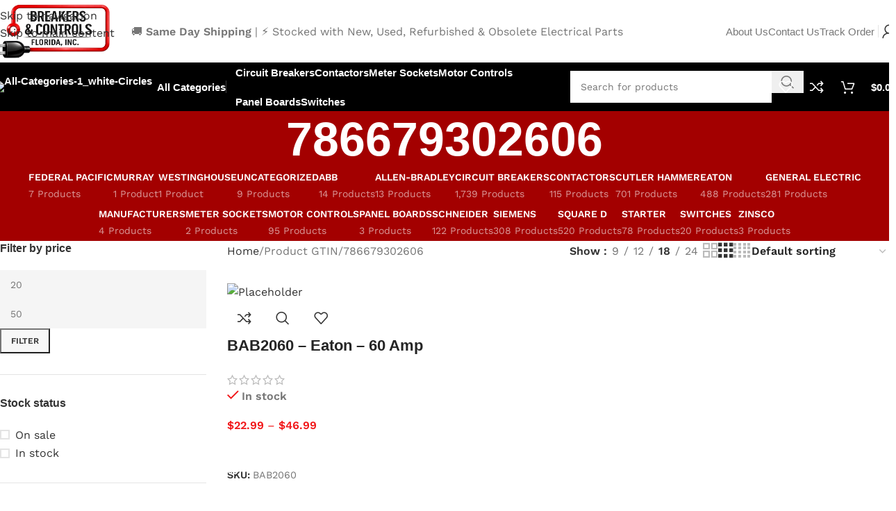

--- FILE ---
content_type: text/html; charset=UTF-8
request_url: https://breakerscontrols.com/gtin/786679302606/
body_size: 52332
content:
<!DOCTYPE html>
<html lang="en-US">
<head>
	<meta charset="UTF-8">
	<link rel="profile" href="https://gmpg.org/xfn/11">
	<link rel="pingback" href="https://breakerscontrols.com/xmlrpc.php">

	<title>786679302606 &#8211; Breakers &amp; Controls Florida</title>
<link data-rocket-preload as="style" data-wpr-hosted-gf-parameters="family=Work%20Sans%3A400%2C600%7CMulish%3A400%2C600%2C700%2C800%7CLato%3A400%2C700&display=swap" href="https://breakerscontrols.com/wp-content/cache/fonts/1/google-fonts/css/0/9/9/e64f4e447cef90b220d18628e3fbc.css" rel="preload">
<link data-wpr-hosted-gf-parameters="family=Work%20Sans%3A400%2C600%7CMulish%3A400%2C600%2C700%2C800%7CLato%3A400%2C700&display=swap" href="https://breakerscontrols.com/wp-content/cache/fonts/1/google-fonts/css/0/9/9/e64f4e447cef90b220d18628e3fbc.css" media="print" onload="this.media=&#039;all&#039;" rel="stylesheet">
<noscript data-wpr-hosted-gf-parameters=""><link rel="stylesheet" href="https://fonts.googleapis.com/css?family=Work%20Sans%3A400%2C600%7CMulish%3A400%2C600%2C700%2C800%7CLato%3A400%2C700&#038;display=swap"></noscript>
<meta name='robots' content='max-image-preview:large' />

<link rel='dns-prefetch' href='//stats.wp.com' />
<link rel='dns-prefetch' href='//fonts.googleapis.com' />
<link href='https://fonts.gstatic.com' crossorigin rel='preconnect' />
<link rel="alternate" type="application/rss+xml" title="Breakers &amp; Controls Florida &raquo; Feed" href="https://breakerscontrols.com/feed/" />
<link rel="alternate" type="application/rss+xml" title="Breakers &amp; Controls Florida &raquo; Comments Feed" href="https://breakerscontrols.com/comments/feed/" />
<link rel="alternate" type="application/rss+xml" title="Breakers &amp; Controls Florida &raquo; 786679302606 GTIN Feed" href="https://breakerscontrols.com/gtin/786679302606/feed/" />
<style id='wp-img-auto-sizes-contain-inline-css' type='text/css'>
img:is([sizes=auto i],[sizes^="auto," i]){contain-intrinsic-size:3000px 1500px}
/*# sourceURL=wp-img-auto-sizes-contain-inline-css */
</style>
<link rel='stylesheet' id='wp-block-library-css' href='https://breakerscontrols.com/wp-includes/css/dist/block-library/style.min.css?ver=6.9' type='text/css' media='all' />
<style id='safe-svg-svg-icon-style-inline-css' type='text/css'>
.safe-svg-cover{text-align:center}.safe-svg-cover .safe-svg-inside{display:inline-block;max-width:100%}.safe-svg-cover svg{fill:currentColor;height:100%;max-height:100%;max-width:100%;width:100%}

/*# sourceURL=https://breakerscontrols.com/wp-content/plugins/safe-svg/dist/safe-svg-block-frontend.css */
</style>
<link rel='stylesheet' id='mediaelement-css' href='https://breakerscontrols.com/wp-content/cache/background-css/1/breakerscontrols.com/wp-includes/js/mediaelement/mediaelementplayer-legacy.min.css?ver=4.2.17&wpr_t=1768968007' type='text/css' media='all' />
<link rel='stylesheet' id='wp-mediaelement-css' href='https://breakerscontrols.com/wp-includes/js/mediaelement/wp-mediaelement.min.css?ver=6.9' type='text/css' media='all' />
<style id='jetpack-sharing-buttons-style-inline-css' type='text/css'>
.jetpack-sharing-buttons__services-list{display:flex;flex-direction:row;flex-wrap:wrap;gap:0;list-style-type:none;margin:5px;padding:0}.jetpack-sharing-buttons__services-list.has-small-icon-size{font-size:12px}.jetpack-sharing-buttons__services-list.has-normal-icon-size{font-size:16px}.jetpack-sharing-buttons__services-list.has-large-icon-size{font-size:24px}.jetpack-sharing-buttons__services-list.has-huge-icon-size{font-size:36px}@media print{.jetpack-sharing-buttons__services-list{display:none!important}}.editor-styles-wrapper .wp-block-jetpack-sharing-buttons{gap:0;padding-inline-start:0}ul.jetpack-sharing-buttons__services-list.has-background{padding:1.25em 2.375em}
/*# sourceURL=https://breakerscontrols.com/wp-content/plugins/jetpack/_inc/blocks/sharing-buttons/view.css */
</style>
<style id='global-styles-inline-css' type='text/css'>
:root{--wp--preset--aspect-ratio--square: 1;--wp--preset--aspect-ratio--4-3: 4/3;--wp--preset--aspect-ratio--3-4: 3/4;--wp--preset--aspect-ratio--3-2: 3/2;--wp--preset--aspect-ratio--2-3: 2/3;--wp--preset--aspect-ratio--16-9: 16/9;--wp--preset--aspect-ratio--9-16: 9/16;--wp--preset--color--black: #000000;--wp--preset--color--cyan-bluish-gray: #abb8c3;--wp--preset--color--white: #ffffff;--wp--preset--color--pale-pink: #f78da7;--wp--preset--color--vivid-red: #cf2e2e;--wp--preset--color--luminous-vivid-orange: #ff6900;--wp--preset--color--luminous-vivid-amber: #fcb900;--wp--preset--color--light-green-cyan: #7bdcb5;--wp--preset--color--vivid-green-cyan: #00d084;--wp--preset--color--pale-cyan-blue: #8ed1fc;--wp--preset--color--vivid-cyan-blue: #0693e3;--wp--preset--color--vivid-purple: #9b51e0;--wp--preset--gradient--vivid-cyan-blue-to-vivid-purple: linear-gradient(135deg,rgb(6,147,227) 0%,rgb(155,81,224) 100%);--wp--preset--gradient--light-green-cyan-to-vivid-green-cyan: linear-gradient(135deg,rgb(122,220,180) 0%,rgb(0,208,130) 100%);--wp--preset--gradient--luminous-vivid-amber-to-luminous-vivid-orange: linear-gradient(135deg,rgb(252,185,0) 0%,rgb(255,105,0) 100%);--wp--preset--gradient--luminous-vivid-orange-to-vivid-red: linear-gradient(135deg,rgb(255,105,0) 0%,rgb(207,46,46) 100%);--wp--preset--gradient--very-light-gray-to-cyan-bluish-gray: linear-gradient(135deg,rgb(238,238,238) 0%,rgb(169,184,195) 100%);--wp--preset--gradient--cool-to-warm-spectrum: linear-gradient(135deg,rgb(74,234,220) 0%,rgb(151,120,209) 20%,rgb(207,42,186) 40%,rgb(238,44,130) 60%,rgb(251,105,98) 80%,rgb(254,248,76) 100%);--wp--preset--gradient--blush-light-purple: linear-gradient(135deg,rgb(255,206,236) 0%,rgb(152,150,240) 100%);--wp--preset--gradient--blush-bordeaux: linear-gradient(135deg,rgb(254,205,165) 0%,rgb(254,45,45) 50%,rgb(107,0,62) 100%);--wp--preset--gradient--luminous-dusk: linear-gradient(135deg,rgb(255,203,112) 0%,rgb(199,81,192) 50%,rgb(65,88,208) 100%);--wp--preset--gradient--pale-ocean: linear-gradient(135deg,rgb(255,245,203) 0%,rgb(182,227,212) 50%,rgb(51,167,181) 100%);--wp--preset--gradient--electric-grass: linear-gradient(135deg,rgb(202,248,128) 0%,rgb(113,206,126) 100%);--wp--preset--gradient--midnight: linear-gradient(135deg,rgb(2,3,129) 0%,rgb(40,116,252) 100%);--wp--preset--font-size--small: 13px;--wp--preset--font-size--medium: 20px;--wp--preset--font-size--large: 36px;--wp--preset--font-size--x-large: 42px;--wp--preset--spacing--20: 0.44rem;--wp--preset--spacing--30: 0.67rem;--wp--preset--spacing--40: 1rem;--wp--preset--spacing--50: 1.5rem;--wp--preset--spacing--60: 2.25rem;--wp--preset--spacing--70: 3.38rem;--wp--preset--spacing--80: 5.06rem;--wp--preset--shadow--natural: 6px 6px 9px rgba(0, 0, 0, 0.2);--wp--preset--shadow--deep: 12px 12px 50px rgba(0, 0, 0, 0.4);--wp--preset--shadow--sharp: 6px 6px 0px rgba(0, 0, 0, 0.2);--wp--preset--shadow--outlined: 6px 6px 0px -3px rgb(255, 255, 255), 6px 6px rgb(0, 0, 0);--wp--preset--shadow--crisp: 6px 6px 0px rgb(0, 0, 0);}:where(body) { margin: 0; }.wp-site-blocks > .alignleft { float: left; margin-right: 2em; }.wp-site-blocks > .alignright { float: right; margin-left: 2em; }.wp-site-blocks > .aligncenter { justify-content: center; margin-left: auto; margin-right: auto; }:where(.is-layout-flex){gap: 0.5em;}:where(.is-layout-grid){gap: 0.5em;}.is-layout-flow > .alignleft{float: left;margin-inline-start: 0;margin-inline-end: 2em;}.is-layout-flow > .alignright{float: right;margin-inline-start: 2em;margin-inline-end: 0;}.is-layout-flow > .aligncenter{margin-left: auto !important;margin-right: auto !important;}.is-layout-constrained > .alignleft{float: left;margin-inline-start: 0;margin-inline-end: 2em;}.is-layout-constrained > .alignright{float: right;margin-inline-start: 2em;margin-inline-end: 0;}.is-layout-constrained > .aligncenter{margin-left: auto !important;margin-right: auto !important;}.is-layout-constrained > :where(:not(.alignleft):not(.alignright):not(.alignfull)){margin-left: auto !important;margin-right: auto !important;}body .is-layout-flex{display: flex;}.is-layout-flex{flex-wrap: wrap;align-items: center;}.is-layout-flex > :is(*, div){margin: 0;}body .is-layout-grid{display: grid;}.is-layout-grid > :is(*, div){margin: 0;}body{padding-top: 0px;padding-right: 0px;padding-bottom: 0px;padding-left: 0px;}a:where(:not(.wp-element-button)){text-decoration: none;}:root :where(.wp-element-button, .wp-block-button__link){background-color: #32373c;border-width: 0;color: #fff;font-family: inherit;font-size: inherit;font-style: inherit;font-weight: inherit;letter-spacing: inherit;line-height: inherit;padding-top: calc(0.667em + 2px);padding-right: calc(1.333em + 2px);padding-bottom: calc(0.667em + 2px);padding-left: calc(1.333em + 2px);text-decoration: none;text-transform: inherit;}.has-black-color{color: var(--wp--preset--color--black) !important;}.has-cyan-bluish-gray-color{color: var(--wp--preset--color--cyan-bluish-gray) !important;}.has-white-color{color: var(--wp--preset--color--white) !important;}.has-pale-pink-color{color: var(--wp--preset--color--pale-pink) !important;}.has-vivid-red-color{color: var(--wp--preset--color--vivid-red) !important;}.has-luminous-vivid-orange-color{color: var(--wp--preset--color--luminous-vivid-orange) !important;}.has-luminous-vivid-amber-color{color: var(--wp--preset--color--luminous-vivid-amber) !important;}.has-light-green-cyan-color{color: var(--wp--preset--color--light-green-cyan) !important;}.has-vivid-green-cyan-color{color: var(--wp--preset--color--vivid-green-cyan) !important;}.has-pale-cyan-blue-color{color: var(--wp--preset--color--pale-cyan-blue) !important;}.has-vivid-cyan-blue-color{color: var(--wp--preset--color--vivid-cyan-blue) !important;}.has-vivid-purple-color{color: var(--wp--preset--color--vivid-purple) !important;}.has-black-background-color{background-color: var(--wp--preset--color--black) !important;}.has-cyan-bluish-gray-background-color{background-color: var(--wp--preset--color--cyan-bluish-gray) !important;}.has-white-background-color{background-color: var(--wp--preset--color--white) !important;}.has-pale-pink-background-color{background-color: var(--wp--preset--color--pale-pink) !important;}.has-vivid-red-background-color{background-color: var(--wp--preset--color--vivid-red) !important;}.has-luminous-vivid-orange-background-color{background-color: var(--wp--preset--color--luminous-vivid-orange) !important;}.has-luminous-vivid-amber-background-color{background-color: var(--wp--preset--color--luminous-vivid-amber) !important;}.has-light-green-cyan-background-color{background-color: var(--wp--preset--color--light-green-cyan) !important;}.has-vivid-green-cyan-background-color{background-color: var(--wp--preset--color--vivid-green-cyan) !important;}.has-pale-cyan-blue-background-color{background-color: var(--wp--preset--color--pale-cyan-blue) !important;}.has-vivid-cyan-blue-background-color{background-color: var(--wp--preset--color--vivid-cyan-blue) !important;}.has-vivid-purple-background-color{background-color: var(--wp--preset--color--vivid-purple) !important;}.has-black-border-color{border-color: var(--wp--preset--color--black) !important;}.has-cyan-bluish-gray-border-color{border-color: var(--wp--preset--color--cyan-bluish-gray) !important;}.has-white-border-color{border-color: var(--wp--preset--color--white) !important;}.has-pale-pink-border-color{border-color: var(--wp--preset--color--pale-pink) !important;}.has-vivid-red-border-color{border-color: var(--wp--preset--color--vivid-red) !important;}.has-luminous-vivid-orange-border-color{border-color: var(--wp--preset--color--luminous-vivid-orange) !important;}.has-luminous-vivid-amber-border-color{border-color: var(--wp--preset--color--luminous-vivid-amber) !important;}.has-light-green-cyan-border-color{border-color: var(--wp--preset--color--light-green-cyan) !important;}.has-vivid-green-cyan-border-color{border-color: var(--wp--preset--color--vivid-green-cyan) !important;}.has-pale-cyan-blue-border-color{border-color: var(--wp--preset--color--pale-cyan-blue) !important;}.has-vivid-cyan-blue-border-color{border-color: var(--wp--preset--color--vivid-cyan-blue) !important;}.has-vivid-purple-border-color{border-color: var(--wp--preset--color--vivid-purple) !important;}.has-vivid-cyan-blue-to-vivid-purple-gradient-background{background: var(--wp--preset--gradient--vivid-cyan-blue-to-vivid-purple) !important;}.has-light-green-cyan-to-vivid-green-cyan-gradient-background{background: var(--wp--preset--gradient--light-green-cyan-to-vivid-green-cyan) !important;}.has-luminous-vivid-amber-to-luminous-vivid-orange-gradient-background{background: var(--wp--preset--gradient--luminous-vivid-amber-to-luminous-vivid-orange) !important;}.has-luminous-vivid-orange-to-vivid-red-gradient-background{background: var(--wp--preset--gradient--luminous-vivid-orange-to-vivid-red) !important;}.has-very-light-gray-to-cyan-bluish-gray-gradient-background{background: var(--wp--preset--gradient--very-light-gray-to-cyan-bluish-gray) !important;}.has-cool-to-warm-spectrum-gradient-background{background: var(--wp--preset--gradient--cool-to-warm-spectrum) !important;}.has-blush-light-purple-gradient-background{background: var(--wp--preset--gradient--blush-light-purple) !important;}.has-blush-bordeaux-gradient-background{background: var(--wp--preset--gradient--blush-bordeaux) !important;}.has-luminous-dusk-gradient-background{background: var(--wp--preset--gradient--luminous-dusk) !important;}.has-pale-ocean-gradient-background{background: var(--wp--preset--gradient--pale-ocean) !important;}.has-electric-grass-gradient-background{background: var(--wp--preset--gradient--electric-grass) !important;}.has-midnight-gradient-background{background: var(--wp--preset--gradient--midnight) !important;}.has-small-font-size{font-size: var(--wp--preset--font-size--small) !important;}.has-medium-font-size{font-size: var(--wp--preset--font-size--medium) !important;}.has-large-font-size{font-size: var(--wp--preset--font-size--large) !important;}.has-x-large-font-size{font-size: var(--wp--preset--font-size--x-large) !important;}
:where(.wp-block-post-template.is-layout-flex){gap: 1.25em;}:where(.wp-block-post-template.is-layout-grid){gap: 1.25em;}
:where(.wp-block-term-template.is-layout-flex){gap: 1.25em;}:where(.wp-block-term-template.is-layout-grid){gap: 1.25em;}
:where(.wp-block-columns.is-layout-flex){gap: 2em;}:where(.wp-block-columns.is-layout-grid){gap: 2em;}
:root :where(.wp-block-pullquote){font-size: 1.5em;line-height: 1.6;}
/*# sourceURL=global-styles-inline-css */
</style>
<style id='woocommerce-inline-inline-css' type='text/css'>
.woocommerce form .form-row .required { visibility: visible; }
/*# sourceURL=woocommerce-inline-inline-css */
</style>
<link rel='stylesheet' id='elementor-frontend-css' href='https://breakerscontrols.com/wp-content/uploads/elementor/css/custom-frontend.min.css?ver=1768919498' type='text/css' media='all' />
<link data-minify="1" rel='stylesheet' id='elementor-post-6-css' href='https://breakerscontrols.com/wp-content/cache/min/1/wp-content/uploads/elementor/css/post-6.css?ver=1768919540' type='text/css' media='all' />
<link rel='stylesheet' id='wd-style-base-css' href='https://breakerscontrols.com/wp-content/cache/background-css/1/breakerscontrols.com/wp-content/themes/woodmart/css/parts/base.min.css?ver=8.3.8&wpr_t=1768968007' type='text/css' media='all' />
<link rel='stylesheet' id='wd-helpers-wpb-elem-css' href='https://breakerscontrols.com/wp-content/themes/woodmart/css/parts/helpers-wpb-elem.min.css?ver=8.3.8' type='text/css' media='all' />
<link rel='stylesheet' id='wd-woo-payments-css' href='https://breakerscontrols.com/wp-content/themes/woodmart/css/parts/int-woo-payments.min.css?ver=8.3.8' type='text/css' media='all' />
<link rel='stylesheet' id='wd-woo-paypal-payments-css' href='https://breakerscontrols.com/wp-content/themes/woodmart/css/parts/int-woo-paypal-payments.min.css?ver=8.3.8' type='text/css' media='all' />
<link rel='stylesheet' id='wd-elementor-base-css' href='https://breakerscontrols.com/wp-content/themes/woodmart/css/parts/int-elem-base.min.css?ver=8.3.8' type='text/css' media='all' />
<link rel='stylesheet' id='wd-elementor-pro-base-css' href='https://breakerscontrols.com/wp-content/themes/woodmart/css/parts/int-elementor-pro.min.css?ver=8.3.8' type='text/css' media='all' />
<link rel='stylesheet' id='wd-woocommerce-base-css' href='https://breakerscontrols.com/wp-content/themes/woodmart/css/parts/woocommerce-base.min.css?ver=8.3.8' type='text/css' media='all' />
<link rel='stylesheet' id='wd-mod-star-rating-css' href='https://breakerscontrols.com/wp-content/themes/woodmart/css/parts/mod-star-rating.min.css?ver=8.3.8' type='text/css' media='all' />
<link rel='stylesheet' id='wd-woocommerce-block-notices-css' href='https://breakerscontrols.com/wp-content/themes/woodmart/css/parts/woo-mod-block-notices.min.css?ver=8.3.8' type='text/css' media='all' />
<link rel='stylesheet' id='wd-woo-opt-free-progress-bar-css' href='https://breakerscontrols.com/wp-content/themes/woodmart/css/parts/woo-opt-free-progress-bar.min.css?ver=8.3.8' type='text/css' media='all' />
<link rel='stylesheet' id='wd-woo-mod-progress-bar-css' href='https://breakerscontrols.com/wp-content/themes/woodmart/css/parts/woo-mod-progress-bar.min.css?ver=8.3.8' type='text/css' media='all' />
<link rel='stylesheet' id='wd-widget-active-filters-css' href='https://breakerscontrols.com/wp-content/themes/woodmart/css/parts/woo-widget-active-filters.min.css?ver=8.3.8' type='text/css' media='all' />
<link rel='stylesheet' id='wd-woo-shop-predefined-css' href='https://breakerscontrols.com/wp-content/themes/woodmart/css/parts/woo-shop-predefined.min.css?ver=8.3.8' type='text/css' media='all' />
<link rel='stylesheet' id='wd-shop-title-categories-css' href='https://breakerscontrols.com/wp-content/themes/woodmart/css/parts/woo-categories-loop-nav.min.css?ver=8.3.8' type='text/css' media='all' />
<link rel='stylesheet' id='wd-woo-categories-loop-nav-mobile-accordion-css' href='https://breakerscontrols.com/wp-content/themes/woodmart/css/parts/woo-categories-loop-nav-mobile-accordion.min.css?ver=8.3.8' type='text/css' media='all' />
<link rel='stylesheet' id='wd-woo-shop-el-products-per-page-css' href='https://breakerscontrols.com/wp-content/themes/woodmart/css/parts/woo-shop-el-products-per-page.min.css?ver=8.3.8' type='text/css' media='all' />
<link rel='stylesheet' id='wd-woo-shop-page-title-css' href='https://breakerscontrols.com/wp-content/themes/woodmart/css/parts/woo-shop-page-title.min.css?ver=8.3.8' type='text/css' media='all' />
<link rel='stylesheet' id='wd-woo-mod-shop-loop-head-css' href='https://breakerscontrols.com/wp-content/themes/woodmart/css/parts/woo-mod-shop-loop-head.min.css?ver=8.3.8' type='text/css' media='all' />
<link rel='stylesheet' id='wd-woo-shop-el-order-by-css' href='https://breakerscontrols.com/wp-content/themes/woodmart/css/parts/woo-shop-el-order-by.min.css?ver=8.3.8' type='text/css' media='all' />
<link rel='stylesheet' id='wd-woo-shop-el-products-view-css' href='https://breakerscontrols.com/wp-content/themes/woodmart/css/parts/woo-shop-el-products-view.min.css?ver=8.3.8' type='text/css' media='all' />
<link rel='stylesheet' id='wd-woo-mod-shop-attributes-css' href='https://breakerscontrols.com/wp-content/themes/woodmart/css/parts/woo-mod-shop-attributes.min.css?ver=8.3.8' type='text/css' media='all' />
<link rel='stylesheet' id='wd-wp-blocks-css' href='https://breakerscontrols.com/wp-content/themes/woodmart/css/parts/wp-blocks.min.css?ver=8.3.8' type='text/css' media='all' />
<link rel='stylesheet' id='child-style-css' href='https://breakerscontrols.com/wp-content/themes/woodmart-child/style.css?ver=8.3.8' type='text/css' media='all' />
<link rel='stylesheet' id='wd-header-base-css' href='https://breakerscontrols.com/wp-content/themes/woodmart/css/parts/header-base.min.css?ver=8.3.8' type='text/css' media='all' />
<link rel='stylesheet' id='wd-mod-tools-css' href='https://breakerscontrols.com/wp-content/themes/woodmart/css/parts/mod-tools.min.css?ver=8.3.8' type='text/css' media='all' />
<link rel='stylesheet' id='wd-header-elements-base-css' href='https://breakerscontrols.com/wp-content/themes/woodmart/css/parts/header-el-base.min.css?ver=8.3.8' type='text/css' media='all' />
<link rel='stylesheet' id='wd-woo-mod-login-form-css' href='https://breakerscontrols.com/wp-content/themes/woodmart/css/parts/woo-mod-login-form.min.css?ver=8.3.8' type='text/css' media='all' />
<link rel='stylesheet' id='wd-header-my-account-css' href='https://breakerscontrols.com/wp-content/themes/woodmart/css/parts/header-el-my-account.min.css?ver=8.3.8' type='text/css' media='all' />
<link rel='stylesheet' id='wd-dropdown-aside-css' href='https://breakerscontrols.com/wp-content/themes/woodmart/css/parts/mod-dropdown-aside.min.css?ver=8.3.8' type='text/css' media='all' />
<link rel='stylesheet' id='wd-header-search-css' href='https://breakerscontrols.com/wp-content/themes/woodmart/css/parts/header-el-search.min.css?ver=8.3.8' type='text/css' media='all' />
<link rel='stylesheet' id='wd-header-search-form-css' href='https://breakerscontrols.com/wp-content/themes/woodmart/css/parts/header-el-search-form.min.css?ver=8.3.8' type='text/css' media='all' />
<link rel='stylesheet' id='wd-wd-search-form-css' href='https://breakerscontrols.com/wp-content/themes/woodmart/css/parts/wd-search-form.min.css?ver=8.3.8' type='text/css' media='all' />
<link rel='stylesheet' id='wd-wd-search-dropdown-css' href='https://breakerscontrols.com/wp-content/themes/woodmart/css/parts/wd-search-dropdown.min.css?ver=8.3.8' type='text/css' media='all' />
<link rel='stylesheet' id='wd-header-cart-side-css' href='https://breakerscontrols.com/wp-content/themes/woodmart/css/parts/header-el-cart-side.min.css?ver=8.3.8' type='text/css' media='all' />
<link rel='stylesheet' id='wd-woo-mod-quantity-css' href='https://breakerscontrols.com/wp-content/themes/woodmart/css/parts/woo-mod-quantity.min.css?ver=8.3.8' type='text/css' media='all' />
<link rel='stylesheet' id='wd-header-cart-css' href='https://breakerscontrols.com/wp-content/themes/woodmart/css/parts/header-el-cart.min.css?ver=8.3.8' type='text/css' media='all' />
<link rel='stylesheet' id='wd-widget-shopping-cart-css' href='https://breakerscontrols.com/wp-content/themes/woodmart/css/parts/woo-widget-shopping-cart.min.css?ver=8.3.8' type='text/css' media='all' />
<link rel='stylesheet' id='wd-widget-product-list-css' href='https://breakerscontrols.com/wp-content/themes/woodmart/css/parts/woo-widget-product-list.min.css?ver=8.3.8' type='text/css' media='all' />
<link rel='stylesheet' id='wd-header-mobile-nav-dropdown-css' href='https://breakerscontrols.com/wp-content/themes/woodmart/css/parts/header-el-mobile-nav-dropdown.min.css?ver=8.3.8' type='text/css' media='all' />
<link rel='stylesheet' id='wd-page-title-css' href='https://breakerscontrols.com/wp-content/themes/woodmart/css/parts/page-title.min.css?ver=8.3.8' type='text/css' media='all' />
<link rel='stylesheet' id='wd-off-canvas-sidebar-css' href='https://breakerscontrols.com/wp-content/themes/woodmart/css/parts/opt-off-canvas-sidebar.min.css?ver=8.3.8' type='text/css' media='all' />
<link rel='stylesheet' id='wd-widget-slider-price-filter-css' href='https://breakerscontrols.com/wp-content/themes/woodmart/css/parts/woo-widget-slider-price-filter.min.css?ver=8.3.8' type='text/css' media='all' />
<link rel='stylesheet' id='wd-widget-layered-nav-stock-status-css' href='https://breakerscontrols.com/wp-content/themes/woodmart/css/parts/woo-widget-layered-nav-stock-status.min.css?ver=8.3.8' type='text/css' media='all' />
<link rel='stylesheet' id='wd-widget-wd-layered-nav-css' href='https://breakerscontrols.com/wp-content/themes/woodmart/css/parts/woo-widget-wd-layered-nav.min.css?ver=8.3.8' type='text/css' media='all' />
<link rel='stylesheet' id='wd-woo-mod-swatches-base-css' href='https://breakerscontrols.com/wp-content/themes/woodmart/css/parts/woo-mod-swatches-base.min.css?ver=8.3.8' type='text/css' media='all' />
<link rel='stylesheet' id='wd-woo-mod-swatches-filter-css' href='https://breakerscontrols.com/wp-content/themes/woodmart/css/parts/woo-mod-swatches-filter.min.css?ver=8.3.8' type='text/css' media='all' />
<link rel='stylesheet' id='wd-woo-mod-widget-checkboxes-css' href='https://breakerscontrols.com/wp-content/themes/woodmart/css/parts/woo-mod-widget-checkboxes.min.css?ver=8.3.8' type='text/css' media='all' />
<link rel='stylesheet' id='wd-woo-mod-swatches-style-1-css' href='https://breakerscontrols.com/wp-content/themes/woodmart/css/parts/woo-mod-swatches-style-1.min.css?ver=8.3.8' type='text/css' media='all' />
<link rel='stylesheet' id='wd-woo-mod-swatches-style-4-css' href='https://breakerscontrols.com/wp-content/themes/woodmart/css/parts/woo-mod-swatches-style-4.min.css?ver=8.3.8' type='text/css' media='all' />
<link rel='stylesheet' id='wd-filter-search-css' href='https://breakerscontrols.com/wp-content/themes/woodmart/css/parts/mod-filter-search.min.css?ver=8.3.8' type='text/css' media='all' />
<link rel='stylesheet' id='wd-widget-product-cat-css' href='https://breakerscontrols.com/wp-content/themes/woodmart/css/parts/woo-widget-product-cat.min.css?ver=8.3.8' type='text/css' media='all' />
<link rel='stylesheet' id='wd-shop-filter-area-css' href='https://breakerscontrols.com/wp-content/themes/woodmart/css/parts/woo-shop-el-filters-area.min.css?ver=8.3.8' type='text/css' media='all' />
<link rel='stylesheet' id='wd-bordered-product-css' href='https://breakerscontrols.com/wp-content/themes/woodmart/css/parts/woo-opt-bordered-product.min.css?ver=8.3.8' type='text/css' media='all' />
<link rel='stylesheet' id='wd-woo-opt-title-limit-css' href='https://breakerscontrols.com/wp-content/themes/woodmart/css/parts/woo-opt-title-limit.min.css?ver=8.3.8' type='text/css' media='all' />
<link rel='stylesheet' id='wd-product-loop-css' href='https://breakerscontrols.com/wp-content/themes/woodmart/css/parts/woo-product-loop.min.css?ver=8.3.8' type='text/css' media='all' />
<link rel='stylesheet' id='wd-product-loop-fw-button-css' href='https://breakerscontrols.com/wp-content/themes/woodmart/css/parts/woo-prod-loop-fw-button.min.css?ver=8.3.8' type='text/css' media='all' />
<link rel='stylesheet' id='wd-woo-mod-add-btn-replace-css' href='https://breakerscontrols.com/wp-content/themes/woodmart/css/parts/woo-mod-add-btn-replace.min.css?ver=8.3.8' type='text/css' media='all' />
<link rel='stylesheet' id='wd-woo-mod-quantity-overlap-css' href='https://breakerscontrols.com/wp-content/themes/woodmart/css/parts/woo-mod-quantity-overlap.min.css?ver=8.3.8' type='text/css' media='all' />
<link rel='stylesheet' id='wd-mod-more-description-css' href='https://breakerscontrols.com/wp-content/themes/woodmart/css/parts/mod-more-description.min.css?ver=8.3.8' type='text/css' media='all' />
<link rel='stylesheet' id='wd-categories-loop-default-css' href='https://breakerscontrols.com/wp-content/themes/woodmart/css/parts/woo-categories-loop-default-old.min.css?ver=8.3.8' type='text/css' media='all' />
<link rel='stylesheet' id='wd-woo-categories-loop-css' href='https://breakerscontrols.com/wp-content/themes/woodmart/css/parts/woo-categories-loop.min.css?ver=8.3.8' type='text/css' media='all' />
<link rel='stylesheet' id='wd-categories-loop-css' href='https://breakerscontrols.com/wp-content/themes/woodmart/css/parts/woo-categories-loop-old.min.css?ver=8.3.8' type='text/css' media='all' />
<link rel='stylesheet' id='wd-woo-opt-stretch-cont-css' href='https://breakerscontrols.com/wp-content/themes/woodmart/css/parts/woo-opt-stretch-cont.min.css?ver=8.3.8' type='text/css' media='all' />
<link rel='stylesheet' id='wd-sticky-loader-css' href='https://breakerscontrols.com/wp-content/themes/woodmart/css/parts/mod-sticky-loader.min.css?ver=8.3.8' type='text/css' media='all' />
<link rel='stylesheet' id='wd-mfp-popup-css' href='https://breakerscontrols.com/wp-content/themes/woodmart/css/parts/lib-magnific-popup.min.css?ver=8.3.8' type='text/css' media='all' />
<link rel='stylesheet' id='wd-mod-animations-transform-css' href='https://breakerscontrols.com/wp-content/themes/woodmart/css/parts/mod-animations-transform.min.css?ver=8.3.8' type='text/css' media='all' />
<link rel='stylesheet' id='wd-mod-transform-css' href='https://breakerscontrols.com/wp-content/themes/woodmart/css/parts/mod-transform.min.css?ver=8.3.8' type='text/css' media='all' />
<link rel='stylesheet' id='wd-woo-mod-stock-status-css' href='https://breakerscontrols.com/wp-content/themes/woodmart/css/parts/woo-mod-stock-status.min.css?ver=8.3.8' type='text/css' media='all' />
<link rel='stylesheet' id='wd-widget-collapse-css' href='https://breakerscontrols.com/wp-content/themes/woodmart/css/parts/opt-widget-collapse.min.css?ver=8.3.8' type='text/css' media='all' />
<link rel='stylesheet' id='wd-footer-base-css' href='https://breakerscontrols.com/wp-content/themes/woodmart/css/parts/footer-base.min.css?ver=8.3.8' type='text/css' media='all' />
<link rel='stylesheet' id='wd-info-box-css' href='https://breakerscontrols.com/wp-content/themes/woodmart/css/parts/el-info-box.min.css?ver=8.3.8' type='text/css' media='all' />
<link rel='stylesheet' id='wd-mc4wp-css' href='https://breakerscontrols.com/wp-content/themes/woodmart/css/parts/int-mc4wp.min.css?ver=8.3.8' type='text/css' media='all' />
<link rel='stylesheet' id='wd-text-block-css' href='https://breakerscontrols.com/wp-content/themes/woodmart/css/parts/el-text-block.min.css?ver=8.3.8' type='text/css' media='all' />
<link rel='stylesheet' id='wd-mod-nav-menu-label-css' href='https://breakerscontrols.com/wp-content/themes/woodmart/css/parts/mod-nav-menu-label.min.css?ver=8.3.8' type='text/css' media='all' />
<link rel='stylesheet' id='wd-list-css' href='https://breakerscontrols.com/wp-content/themes/woodmart/css/parts/el-list.min.css?ver=8.3.8' type='text/css' media='all' />
<link rel='stylesheet' id='wd-el-list-css' href='https://breakerscontrols.com/wp-content/themes/woodmart/css/parts/el-list-wpb-elem.min.css?ver=8.3.8' type='text/css' media='all' />
<link rel='stylesheet' id='wd-social-icons-css' href='https://breakerscontrols.com/wp-content/themes/woodmart/css/parts/el-social-icons.min.css?ver=8.3.8' type='text/css' media='all' />
<link rel='stylesheet' id='wd-social-icons-styles-css' href='https://breakerscontrols.com/wp-content/themes/woodmart/css/parts/el-social-styles.min.css?ver=8.3.8' type='text/css' media='all' />
<link rel='stylesheet' id='wd-scroll-top-css' href='https://breakerscontrols.com/wp-content/themes/woodmart/css/parts/opt-scrolltotop.min.css?ver=8.3.8' type='text/css' media='all' />
<link rel='stylesheet' id='wd-woo-prod-loop-small-css' href='https://breakerscontrols.com/wp-content/themes/woodmart/css/parts/woo-prod-loop-small.min.css?ver=8.3.8' type='text/css' media='all' />
<link rel='stylesheet' id='wd-woo-opt-grid-gallery-css' href='https://breakerscontrols.com/wp-content/themes/woodmart/css/parts/woo-opt-grid-gallery.min.css?ver=8.3.8' type='text/css' media='all' />
<link rel='stylesheet' id='wd-header-search-fullscreen-css' href='https://breakerscontrols.com/wp-content/themes/woodmart/css/parts/header-el-search-fullscreen-general.min.css?ver=8.3.8' type='text/css' media='all' />
<link rel='stylesheet' id='wd-header-search-fullscreen-2-css' href='https://breakerscontrols.com/wp-content/themes/woodmart/css/parts/header-el-search-fullscreen-2.min.css?ver=8.3.8' type='text/css' media='all' />
<link rel='stylesheet' id='wd-wd-search-results-css' href='https://breakerscontrols.com/wp-content/themes/woodmart/css/parts/wd-search-results.min.css?ver=8.3.8' type='text/css' media='all' />
<link rel='stylesheet' id='wd-header-my-account-sidebar-css' href='https://breakerscontrols.com/wp-content/themes/woodmart/css/parts/header-el-my-account-sidebar.min.css?ver=8.3.8' type='text/css' media='all' />
<link rel='stylesheet' id='wd-cookies-popup-css' href='https://breakerscontrols.com/wp-content/themes/woodmart/css/parts/opt-cookies.min.css?ver=8.3.8' type='text/css' media='all' />
<link rel='stylesheet' id='wd-bottom-toolbar-css' href='https://breakerscontrols.com/wp-content/themes/woodmart/css/parts/opt-bottom-toolbar.min.css?ver=8.3.8' type='text/css' media='all' />
<link rel='stylesheet' id='wd-shop-off-canvas-sidebar-css' href='https://breakerscontrols.com/wp-content/themes/woodmart/css/parts/opt-shop-off-canvas-sidebar.min.css?ver=8.3.8' type='text/css' media='all' />
<link rel='stylesheet' id='wd-mod-sticky-sidebar-opener-css' href='https://breakerscontrols.com/wp-content/themes/woodmart/css/parts/mod-sticky-sidebar-opener.min.css?ver=8.3.8' type='text/css' media='all' />
<link data-minify="1" rel='stylesheet' id='xts-style-theme_settings_default-css' href='https://breakerscontrols.com/wp-content/cache/background-css/1/breakerscontrols.com/wp-content/cache/min/1/wp-content/uploads/2026/01/xts-theme_settings_default-1768578539.css?ver=1768919540&wpr_t=1768968007' type='text/css' media='all' />

<script type="text/javascript" src="https://breakerscontrols.com/wp-includes/js/jquery/jquery.min.js?ver=3.7.1" id="jquery-core-js" data-rocket-defer defer></script>


<script type="text/javascript" id="wc-add-to-cart-js-extra">
/* <![CDATA[ */
var wc_add_to_cart_params = {"ajax_url":"/wp-admin/admin-ajax.php","wc_ajax_url":"/?wc-ajax=%%endpoint%%","i18n_view_cart":"View cart","cart_url":"https://breakerscontrols.com/cart/","is_cart":"","cart_redirect_after_add":"no"};
//# sourceURL=wc-add-to-cart-js-extra
/* ]]> */
</script>


<script type="text/javascript" id="woocommerce-js-extra">
/* <![CDATA[ */
var woocommerce_params = {"ajax_url":"/wp-admin/admin-ajax.php","wc_ajax_url":"/?wc-ajax=%%endpoint%%","i18n_password_show":"Show password","i18n_password_hide":"Hide password"};
//# sourceURL=woocommerce-js-extra
/* ]]> */
</script>

<script type="text/javascript" id="WCPAY_ASSETS-js-extra">
/* <![CDATA[ */
var wcpayAssets = {"url":"https://breakerscontrols.com/wp-content/plugins/woocommerce-payments/dist/"};
//# sourceURL=WCPAY_ASSETS-js-extra
/* ]]> */
</script>
<script type="text/javascript" src="https://stats.wp.com/s-202604.js" id="woocommerce-analytics-js" defer="defer" data-wp-strategy="defer"></script>
<script type="text/javascript" src="https://breakerscontrols.com/wp-content/themes/woodmart/js/scripts/global/scrollBar.min.js?ver=8.3.8" id="wd-scrollbar-js"></script>
<link rel="https://api.w.org/" href="https://breakerscontrols.com/wp-json/" /><link rel="EditURI" type="application/rsd+xml" title="RSD" href="https://breakerscontrols.com/xmlrpc.php?rsd" />
<meta name="generator" content="WordPress 6.9" />
<meta name="generator" content="WooCommerce 10.4.3" />
<meta name="ti-site-data" content="[base64]" />	<style>img#wpstats{display:none}</style>
		<!-- Google site verification - Google for WooCommerce -->
<meta name="google-site-verification" content="UuOaALCKUKi5Bqfgji17U5DD1eo-5atvZAy2fMtivPY" />
					<meta name="viewport" content="width=device-width, initial-scale=1.0, maximum-scale=1.0, user-scalable=no">
										<noscript><style>.woocommerce-product-gallery{ opacity: 1 !important; }</style></noscript>
	<meta name="generator" content="Elementor 3.34.2; features: e_font_icon_svg, additional_custom_breakpoints; settings: css_print_method-external, google_font-enabled, font_display-swap">
<style type="text/css">.recentcomments a{display:inline !important;padding:0 !important;margin:0 !important;}</style>			<style>
				.e-con.e-parent:nth-of-type(n+4):not(.e-lazyloaded):not(.e-no-lazyload),
				.e-con.e-parent:nth-of-type(n+4):not(.e-lazyloaded):not(.e-no-lazyload) * {
					background-image: none !important;
				}
				@media screen and (max-height: 1024px) {
					.e-con.e-parent:nth-of-type(n+3):not(.e-lazyloaded):not(.e-no-lazyload),
					.e-con.e-parent:nth-of-type(n+3):not(.e-lazyloaded):not(.e-no-lazyload) * {
						background-image: none !important;
					}
				}
				@media screen and (max-height: 640px) {
					.e-con.e-parent:nth-of-type(n+2):not(.e-lazyloaded):not(.e-no-lazyload),
					.e-con.e-parent:nth-of-type(n+2):not(.e-lazyloaded):not(.e-no-lazyload) * {
						background-image: none !important;
					}
				}
			</style>
			<link rel="icon" href="https://breakerscontrols.com/wp-content/uploads/2026/01/cropped-app-150x150.webp" sizes="32x32" />
<link rel="icon" href="https://breakerscontrols.com/wp-content/uploads/2026/01/cropped-app-300x300.webp" sizes="192x192" />
<link rel="apple-touch-icon" href="https://breakerscontrols.com/wp-content/uploads/2026/01/cropped-app-300x300.webp" />
<meta name="msapplication-TileImage" content="https://breakerscontrols.com/wp-content/uploads/2026/01/cropped-app-300x300.webp" />
<style>
		
		</style>			<style id="wd-style-header_904566-css" data-type="wd-style-header_904566">
				:root{
	--wd-top-bar-h: .00001px;
	--wd-top-bar-sm-h: .00001px;
	--wd-top-bar-sticky-h: .00001px;
	--wd-top-bar-brd-w: .00001px;

	--wd-header-general-h: 90px;
	--wd-header-general-sm-h: 60px;
	--wd-header-general-sticky-h: .00001px;
	--wd-header-general-brd-w: .00001px;

	--wd-header-bottom-h: 70px;
	--wd-header-bottom-sm-h: 62px;
	--wd-header-bottom-sticky-h: 70px;
	--wd-header-bottom-brd-w: .00001px;

	--wd-header-clone-h: .00001px;

	--wd-header-brd-w: calc(var(--wd-top-bar-brd-w) + var(--wd-header-general-brd-w) + var(--wd-header-bottom-brd-w));
	--wd-header-h: calc(var(--wd-top-bar-h) + var(--wd-header-general-h) + var(--wd-header-bottom-h) + var(--wd-header-brd-w));
	--wd-header-sticky-h: calc(var(--wd-top-bar-sticky-h) + var(--wd-header-general-sticky-h) + var(--wd-header-bottom-sticky-h) + var(--wd-header-clone-h) + var(--wd-header-brd-w));
	--wd-header-sm-h: calc(var(--wd-top-bar-sm-h) + var(--wd-header-general-sm-h) + var(--wd-header-bottom-sm-h) + var(--wd-header-brd-w));
}






.whb-header-bottom .wd-dropdown {
	margin-top: 14px;
}

.whb-header-bottom .wd-dropdown:after {
	height: 25px;
}

.whb-sticked .whb-header-bottom .wd-dropdown:not(.sub-sub-menu) {
	margin-top: 14px;
}

.whb-sticked .whb-header-bottom .wd-dropdown:not(.sub-sub-menu):after {
	height: 25px;
}


		
.whb-s62vgl37p052mdljwdfp form.searchform {
	--wd-form-height: 46px;
}
.whb-s62vgl37p052mdljwdfp.wd-search-form.wd-header-search-form .searchform {
	--wd-form-bg: rgba(255, 255, 255, 1);
}
.whb-agekq5py2x6bca658nmc form.searchform {
	--wd-form-height: 42px;
}
.whb-agekq5py2x6bca658nmc.wd-search-form.wd-header-search-form-mobile .searchform {
	--wd-form-bg: rgba(255, 255, 255, 1);
}
.whb-header-bottom {
	background-color: rgba(0, 0, 0, 1);
}
			</style>
			
		<!-- Global site tag (gtag.js) - Google Ads: AW-17888263561 - Google for WooCommerce -->
		<script async src="https://www.googletagmanager.com/gtag/js?id=AW-17888263561"></script>
		<script>
			window.dataLayer = window.dataLayer || [];
			function gtag() { dataLayer.push(arguments); }
			gtag( 'consent', 'default', {
				analytics_storage: 'denied',
				ad_storage: 'denied',
				ad_user_data: 'denied',
				ad_personalization: 'denied',
				region: ['AT', 'BE', 'BG', 'HR', 'CY', 'CZ', 'DK', 'EE', 'FI', 'FR', 'DE', 'GR', 'HU', 'IS', 'IE', 'IT', 'LV', 'LI', 'LT', 'LU', 'MT', 'NL', 'NO', 'PL', 'PT', 'RO', 'SK', 'SI', 'ES', 'SE', 'GB', 'CH'],
				wait_for_update: 500,
			} );
			gtag('js', new Date());
			gtag('set', 'developer_id.dOGY3NW', true);
			gtag("config", "AW-17888263561", { "groups": "GLA", "send_page_view": false });		</script>

		<noscript><style id="rocket-lazyload-nojs-css">.rll-youtube-player, [data-lazy-src]{display:none !important;}</style></noscript><style id="wpr-lazyload-bg-container"></style><style id="wpr-lazyload-bg-exclusion"></style>
<noscript>
<style id="wpr-lazyload-bg-nostyle">.mejs-overlay-button{--wpr-bg-96c69630-a492-4ca6-9b9a-5f122f5ccfb8: url('https://breakerscontrols.com/wp-includes/js/mediaelement/mejs-controls.svg');}.mejs-overlay-loading-bg-img{--wpr-bg-9e4005d6-010f-4047-81c2-40acb11e82b4: url('https://breakerscontrols.com/wp-includes/js/mediaelement/mejs-controls.svg');}.mejs-button>button{--wpr-bg-60c36830-fd4b-485e-b1d2-d44c5c006946: url('https://breakerscontrols.com/wp-includes/js/mediaelement/mejs-controls.svg');}input[type="date"]{--wpr-bg-84d399f2-9834-43ea-a7fc-9adbab9a41a2: url('https://breakerscontrols.com/wp-content/themes/woodmart/inc/admin/assets/images/calend-d.svg');}[class*="color-scheme-light"] input[type='date']{--wpr-bg-65e2514a-5aa3-475d-b645-be485b08d29a: url('https://breakerscontrols.com/wp-content/themes/woodmart/inc/admin/assets/images/calend-l.svg');}.wd-popup.wd-promo-popup{--wpr-bg-4aeaaaae-4b4a-4b5c-952e-de54bfda5e9a: url('https://breakerscontrols.com/wp-content/uploads/2022/05/popup-banner.jpg');}</style>
</noscript>
<script type="application/javascript">const rocket_pairs = [{"selector":".mejs-overlay-button","style":".mejs-overlay-button{--wpr-bg-96c69630-a492-4ca6-9b9a-5f122f5ccfb8: url('https:\/\/breakerscontrols.com\/wp-includes\/js\/mediaelement\/mejs-controls.svg');}","hash":"96c69630-a492-4ca6-9b9a-5f122f5ccfb8","url":"https:\/\/breakerscontrols.com\/wp-includes\/js\/mediaelement\/mejs-controls.svg"},{"selector":".mejs-overlay-loading-bg-img","style":".mejs-overlay-loading-bg-img{--wpr-bg-9e4005d6-010f-4047-81c2-40acb11e82b4: url('https:\/\/breakerscontrols.com\/wp-includes\/js\/mediaelement\/mejs-controls.svg');}","hash":"9e4005d6-010f-4047-81c2-40acb11e82b4","url":"https:\/\/breakerscontrols.com\/wp-includes\/js\/mediaelement\/mejs-controls.svg"},{"selector":".mejs-button>button","style":".mejs-button>button{--wpr-bg-60c36830-fd4b-485e-b1d2-d44c5c006946: url('https:\/\/breakerscontrols.com\/wp-includes\/js\/mediaelement\/mejs-controls.svg');}","hash":"60c36830-fd4b-485e-b1d2-d44c5c006946","url":"https:\/\/breakerscontrols.com\/wp-includes\/js\/mediaelement\/mejs-controls.svg"},{"selector":"input[type=\"date\"]","style":"input[type=\"date\"]{--wpr-bg-84d399f2-9834-43ea-a7fc-9adbab9a41a2: url('https:\/\/breakerscontrols.com\/wp-content\/themes\/woodmart\/inc\/admin\/assets\/images\/calend-d.svg');}","hash":"84d399f2-9834-43ea-a7fc-9adbab9a41a2","url":"https:\/\/breakerscontrols.com\/wp-content\/themes\/woodmart\/inc\/admin\/assets\/images\/calend-d.svg"},{"selector":"[class*=\"color-scheme-light\"] input[type='date']","style":"[class*=\"color-scheme-light\"] input[type='date']{--wpr-bg-65e2514a-5aa3-475d-b645-be485b08d29a: url('https:\/\/breakerscontrols.com\/wp-content\/themes\/woodmart\/inc\/admin\/assets\/images\/calend-l.svg');}","hash":"65e2514a-5aa3-475d-b645-be485b08d29a","url":"https:\/\/breakerscontrols.com\/wp-content\/themes\/woodmart\/inc\/admin\/assets\/images\/calend-l.svg"},{"selector":".wd-popup.wd-promo-popup","style":".wd-popup.wd-promo-popup{--wpr-bg-4aeaaaae-4b4a-4b5c-952e-de54bfda5e9a: url('https:\/\/breakerscontrols.com\/wp-content\/uploads\/2022\/05\/popup-banner.jpg');}","hash":"4aeaaaae-4b4a-4b5c-952e-de54bfda5e9a","url":"https:\/\/breakerscontrols.com\/wp-content\/uploads\/2022\/05\/popup-banner.jpg"}]; const rocket_excluded_pairs = [];</script><meta name="generator" content="WP Rocket 3.20.3" data-wpr-features="wpr_lazyload_css_bg_img wpr_defer_js wpr_minify_concatenate_js wpr_lazyload_images wpr_lazyload_iframes wpr_image_dimensions wpr_minify_css wpr_preload_links wpr_host_fonts_locally wpr_desktop" /></head>

<body class="archive tax-pa_gtin term-323 wp-theme-woodmart wp-child-theme-woodmart-child theme-woodmart woocommerce woocommerce-page woocommerce-no-js eio-default wrapper-custom  categories-accordion-on woodmart-archive-shop woodmart-ajax-shop-on sticky-toolbar-on elementor-default elementor-kit-6">
			<script type="text/javascript">
/* <![CDATA[ */
gtag("event", "page_view", {send_to: "GLA"});
/* ]]> */
</script>
		<div data-rocket-location-hash="1d2f525ce3ea968146219c11c5fd2e8a" class="wd-skip-links">
								<a href="#menu-main-navigation" class="wd-skip-navigation btn">
						Skip to navigation					</a>
								<a href="#main-content" class="wd-skip-content btn">
				Skip to main content			</a>
		</div>
			
	
	<div data-rocket-location-hash="cac5a6d623ac7d282dcc5185b5772dc7" class="wd-page-wrapper website-wrapper">
									<header data-rocket-location-hash="8ed389ad458adf5d69d4122c034f8962" class="whb-header whb-header_904566 whb-sticky-shadow whb-scroll-stick whb-sticky-real whb-hide-on-scroll">
					<div data-rocket-location-hash="204580e74ddd733969730c489876d875" class="whb-main-header">
	
<div class="whb-row whb-general-header whb-not-sticky-row whb-without-bg whb-without-border whb-color-dark whb-flex-flex-middle">
	<div data-rocket-location-hash="68e122c6b23b4519e49c5a2a57b5f054" class="container">
		<div class="whb-flex-row whb-general-header-inner">
			<div class="whb-column whb-col-left whb-column8 whb-visible-lg">
	<div class="site-logo whb-u9yfg4pn4tc672cpp0lv wd-switch-logo">
	<a href="https://breakerscontrols.com/" class="wd-logo wd-main-logo" rel="home" aria-label="Site logo">
		<img width="1227" height="581" src="data:image/svg+xml,%3Csvg%20xmlns='http://www.w3.org/2000/svg'%20viewBox='0%200%201227%20581'%3E%3C/svg%3E" class="attachment-full size-full" alt="" style="max-width:225px;" decoding="async" data-lazy-srcset="https://breakerscontrols.com/wp-content/uploads/2022/05/Breakers-Logo-Black.png 1227w, https://breakerscontrols.com/wp-content/uploads/2022/05/Breakers-Logo-Black-150x71.png 150w, https://breakerscontrols.com/wp-content/uploads/2022/05/Breakers-Logo-Black-1200x568.png 1200w, https://breakerscontrols.com/wp-content/uploads/2022/05/Breakers-Logo-Black-300x142.png 300w, https://breakerscontrols.com/wp-content/uploads/2022/05/Breakers-Logo-Black-1024x485.png 1024w, https://breakerscontrols.com/wp-content/uploads/2022/05/Breakers-Logo-Black-768x364.png 768w" data-lazy-sizes="(max-width: 1227px) 100vw, 1227px" data-lazy-src="https://breakerscontrols.com/wp-content/uploads/2022/05/Breakers-Logo-Black.png" /><noscript><img width="1227" height="581" src="https://breakerscontrols.com/wp-content/uploads/2022/05/Breakers-Logo-Black.png" class="attachment-full size-full" alt="" style="max-width:225px;" decoding="async" srcset="https://breakerscontrols.com/wp-content/uploads/2022/05/Breakers-Logo-Black.png 1227w, https://breakerscontrols.com/wp-content/uploads/2022/05/Breakers-Logo-Black-150x71.png 150w, https://breakerscontrols.com/wp-content/uploads/2022/05/Breakers-Logo-Black-1200x568.png 1200w, https://breakerscontrols.com/wp-content/uploads/2022/05/Breakers-Logo-Black-300x142.png 300w, https://breakerscontrols.com/wp-content/uploads/2022/05/Breakers-Logo-Black-1024x485.png 1024w, https://breakerscontrols.com/wp-content/uploads/2022/05/Breakers-Logo-Black-768x364.png 768w" sizes="(max-width: 1227px) 100vw, 1227px" /></noscript>	</a>
					<a href="https://breakerscontrols.com/" class="wd-logo wd-sticky-logo" rel="home">
			<img width="1227" height="581" src="data:image/svg+xml,%3Csvg%20xmlns='http://www.w3.org/2000/svg'%20viewBox='0%200%201227%20581'%3E%3C/svg%3E" class="attachment-full size-full" alt="" style="max-width:150px;" decoding="async" data-lazy-srcset="https://breakerscontrols.com/wp-content/uploads/2022/05/Breakers-Logo-Black.png 1227w, https://breakerscontrols.com/wp-content/uploads/2022/05/Breakers-Logo-Black-150x71.png 150w, https://breakerscontrols.com/wp-content/uploads/2022/05/Breakers-Logo-Black-1200x568.png 1200w, https://breakerscontrols.com/wp-content/uploads/2022/05/Breakers-Logo-Black-300x142.png 300w, https://breakerscontrols.com/wp-content/uploads/2022/05/Breakers-Logo-Black-1024x485.png 1024w, https://breakerscontrols.com/wp-content/uploads/2022/05/Breakers-Logo-Black-768x364.png 768w" data-lazy-sizes="(max-width: 1227px) 100vw, 1227px" data-lazy-src="https://breakerscontrols.com/wp-content/uploads/2022/05/Breakers-Logo-Black.png" /><noscript><img width="1227" height="581" src="https://breakerscontrols.com/wp-content/uploads/2022/05/Breakers-Logo-Black.png" class="attachment-full size-full" alt="" style="max-width:150px;" decoding="async" srcset="https://breakerscontrols.com/wp-content/uploads/2022/05/Breakers-Logo-Black.png 1227w, https://breakerscontrols.com/wp-content/uploads/2022/05/Breakers-Logo-Black-150x71.png 150w, https://breakerscontrols.com/wp-content/uploads/2022/05/Breakers-Logo-Black-1200x568.png 1200w, https://breakerscontrols.com/wp-content/uploads/2022/05/Breakers-Logo-Black-300x142.png 300w, https://breakerscontrols.com/wp-content/uploads/2022/05/Breakers-Logo-Black-1024x485.png 1024w, https://breakerscontrols.com/wp-content/uploads/2022/05/Breakers-Logo-Black-768x364.png 768w" sizes="(max-width: 1227px) 100vw, 1227px" /></noscript>		</a>
	</div>
</div>
<div class="whb-column whb-col-center whb-column9 whb-visible-lg">
	
<div class="whb-space-element whb-vposf0hvf1x60wez9twi " style="width:30px;"></div>

<div class="wd-header-text reset-last-child whb-56wv88nngx0pigkzbhzd wd-inline"><div class="one-line-info small">🚚 <strong>Same Day Shipping</strong> | ⚡ Stocked with New, Used, Refurbished &amp; Obsolete Electrical Parts</div>
<style>
.one-line-info.small{<br />
  color:#fff;<br />
  font-size:13px;<br />
}<br />
</style></div>
</div>
<div class="whb-column whb-col-right whb-column10 whb-visible-lg">
	
<nav class="wd-header-nav wd-header-secondary-nav whb-1rmk6belqhaqkctetwks text-right" role="navigation" aria-label="Header menu right Megamarket">
	<ul id="menu-header-menu-right-megamarket" class="menu wd-nav wd-nav-header wd-nav-secondary wd-style-separated wd-gap-m"><li id="menu-item-1119" class="menu-item menu-item-type-post_type menu-item-object-page menu-item-1119 item-level-0 menu-simple-dropdown wd-event-hover" ><a href="https://breakerscontrols.com/about-us/" class="woodmart-nav-link"><span class="nav-link-text">About us</span></a></li>
<li id="menu-item-2811" class="menu-item menu-item-type-post_type menu-item-object-page menu-item-2811 item-level-0 menu-simple-dropdown wd-event-hover" ><a href="https://breakerscontrols.com/contact-us/" class="woodmart-nav-link"><span class="nav-link-text">Contact Us</span></a></li>
<li id="menu-item-1120" class="menu-item menu-item-type-post_type menu-item-object-page menu-item-1120 item-level-0 menu-simple-dropdown wd-event-hover" ><a href="https://breakerscontrols.com/track-order/" class="woodmart-nav-link"><span class="nav-link-text">Track Order</span></a></li>
</ul></nav>

<div class="whb-space-element whb-7sb2uvfw1fbekhend87o " style="width:5px;"></div>
<div class="wd-header-divider whb-divider-default whb-dhdaftr6g8s8phqqlqf0"></div>

<div class="whb-space-element whb-sxach9vbnvc5jc5a98pq " style="width:5px;"></div>
<div class="wd-header-my-account wd-tools-element wd-event-hover wd-design-1 wd-account-style-icon login-side-opener whb-la20wo6cxbfz5hvczmmx">
			<a href="https://breakerscontrols.com/my-account/" title="My account">
			
				<span class="wd-tools-icon">
									</span>
				<span class="wd-tools-text">
				Login / Register			</span>

					</a>

			</div>
</div>
<div class="whb-column whb-mobile-left whb-column_mobile2 whb-hidden-lg whb-empty-column">
	</div>
<div class="whb-column whb-mobile-center whb-column_mobile3 whb-hidden-lg">
	<div class="site-logo whb-kf1yahwtp2p31rt23ipu wd-switch-logo">
	<a href="https://breakerscontrols.com/" class="wd-logo wd-main-logo" rel="home" aria-label="Site logo">
		<img width="1227" height="581" src="data:image/svg+xml,%3Csvg%20xmlns='http://www.w3.org/2000/svg'%20viewBox='0%200%201227%20581'%3E%3C/svg%3E" class="attachment-full size-full" alt="" style="max-width:150px;" decoding="async" data-lazy-srcset="https://breakerscontrols.com/wp-content/uploads/2022/05/Breakers-Logo-Black.png 1227w, https://breakerscontrols.com/wp-content/uploads/2022/05/Breakers-Logo-Black-150x71.png 150w, https://breakerscontrols.com/wp-content/uploads/2022/05/Breakers-Logo-Black-1200x568.png 1200w, https://breakerscontrols.com/wp-content/uploads/2022/05/Breakers-Logo-Black-300x142.png 300w, https://breakerscontrols.com/wp-content/uploads/2022/05/Breakers-Logo-Black-1024x485.png 1024w, https://breakerscontrols.com/wp-content/uploads/2022/05/Breakers-Logo-Black-768x364.png 768w" data-lazy-sizes="(max-width: 1227px) 100vw, 1227px" data-lazy-src="https://breakerscontrols.com/wp-content/uploads/2022/05/Breakers-Logo-Black.png" /><noscript><img width="1227" height="581" src="https://breakerscontrols.com/wp-content/uploads/2022/05/Breakers-Logo-Black.png" class="attachment-full size-full" alt="" style="max-width:150px;" decoding="async" srcset="https://breakerscontrols.com/wp-content/uploads/2022/05/Breakers-Logo-Black.png 1227w, https://breakerscontrols.com/wp-content/uploads/2022/05/Breakers-Logo-Black-150x71.png 150w, https://breakerscontrols.com/wp-content/uploads/2022/05/Breakers-Logo-Black-1200x568.png 1200w, https://breakerscontrols.com/wp-content/uploads/2022/05/Breakers-Logo-Black-300x142.png 300w, https://breakerscontrols.com/wp-content/uploads/2022/05/Breakers-Logo-Black-1024x485.png 1024w, https://breakerscontrols.com/wp-content/uploads/2022/05/Breakers-Logo-Black-768x364.png 768w" sizes="(max-width: 1227px) 100vw, 1227px" /></noscript>	</a>
					<a href="https://breakerscontrols.com/" class="wd-logo wd-sticky-logo" rel="home">
			<img width="1227" height="581" src="data:image/svg+xml,%3Csvg%20xmlns='http://www.w3.org/2000/svg'%20viewBox='0%200%201227%20581'%3E%3C/svg%3E" class="attachment-full size-full" alt="" style="max-width:150px;" decoding="async" data-lazy-srcset="https://breakerscontrols.com/wp-content/uploads/2022/05/Breakers-Logo-Black.png 1227w, https://breakerscontrols.com/wp-content/uploads/2022/05/Breakers-Logo-Black-150x71.png 150w, https://breakerscontrols.com/wp-content/uploads/2022/05/Breakers-Logo-Black-1200x568.png 1200w, https://breakerscontrols.com/wp-content/uploads/2022/05/Breakers-Logo-Black-300x142.png 300w, https://breakerscontrols.com/wp-content/uploads/2022/05/Breakers-Logo-Black-1024x485.png 1024w, https://breakerscontrols.com/wp-content/uploads/2022/05/Breakers-Logo-Black-768x364.png 768w" data-lazy-sizes="(max-width: 1227px) 100vw, 1227px" data-lazy-src="https://breakerscontrols.com/wp-content/uploads/2022/05/Breakers-Logo-Black.png" /><noscript><img width="1227" height="581" src="https://breakerscontrols.com/wp-content/uploads/2022/05/Breakers-Logo-Black.png" class="attachment-full size-full" alt="" style="max-width:150px;" decoding="async" srcset="https://breakerscontrols.com/wp-content/uploads/2022/05/Breakers-Logo-Black.png 1227w, https://breakerscontrols.com/wp-content/uploads/2022/05/Breakers-Logo-Black-150x71.png 150w, https://breakerscontrols.com/wp-content/uploads/2022/05/Breakers-Logo-Black-1200x568.png 1200w, https://breakerscontrols.com/wp-content/uploads/2022/05/Breakers-Logo-Black-300x142.png 300w, https://breakerscontrols.com/wp-content/uploads/2022/05/Breakers-Logo-Black-1024x485.png 1024w, https://breakerscontrols.com/wp-content/uploads/2022/05/Breakers-Logo-Black-768x364.png 768w" sizes="(max-width: 1227px) 100vw, 1227px" /></noscript>		</a>
	</div>
</div>
<div class="whb-column whb-mobile-right whb-column_mobile4 whb-hidden-lg whb-empty-column">
	</div>
		</div>
	</div>
</div>

<div class="whb-row whb-header-bottom whb-sticky-row whb-with-bg whb-without-border whb-color-light whb-flex-flex-middle">
	<div class="container">
		<div class="whb-flex-row whb-header-bottom-inner">
			<div class="whb-column whb-col-left whb-column11 whb-visible-lg">
	
<nav class="wd-header-nav wd-header-secondary-nav whb-597vx891qgpj1bv2ic1a text-left" role="navigation" aria-label="Categories Megamarket">
	<ul id="menu-categories-megamarket" class="menu wd-nav wd-nav-header wd-nav-secondary wd-style-default wd-gap-s"><li id="menu-item-1115" class="menu-item menu-item-type-custom menu-item-object-custom menu-item-has-children menu-item-1115 item-level-0 menu-mega-dropdown wd-event-hover dropdown-with-height" style="--wd-dropdown-height: 650px;"><a href="https://breakerscontrols.com/shop" class="woodmart-nav-link"><img  src="data:image/svg+xml,%3Csvg%20xmlns='http://www.w3.org/2000/svg'%20viewBox='0%200%2018%2018'%3E%3C/svg%3E" title="All-Categories-1_white-circles" class="wd-nav-img" width="18" height="18" data-lazy-src="https://breakerscontrols.com/wp-content/uploads/2026/01/All-Categories-1_white-circles.svg"><noscript><img  src="https://breakerscontrols.com/wp-content/uploads/2026/01/All-Categories-1_white-circles.svg" title="All-Categories-1_white-circles" loading="lazy" class="wd-nav-img" width="18" height="18"></noscript><span class="nav-link-text">All Categories</span></a><div class="color-scheme-dark wd-design-aside wd-dropdown-menu wd-dropdown wd-style-with-bg"><div class="container wd-entry-content"><div class="wd-sub-menu-wrapp">
<ul class="wd-sub-menu color-scheme-dark">
	<li id="menu-item-1116" class="menu-item menu-item-type-custom menu-item-object-custom menu-item-1116 item-level-1 wd-event-hover" ><a href="https://breakerscontrols.com/shop" class="woodmart-nav-link"><img  src="data:image/svg+xml,%3Csvg%20xmlns='http://www.w3.org/2000/svg'%20viewBox='0%200%2018%2018'%3E%3C/svg%3E" title="Icon [all products]" class="wd-nav-img" width="18" height="18" data-lazy-src="https://breakerscontrols.com/wp-content/uploads/2022/05/Icon-all-products-1.svg"><noscript><img  src="https://breakerscontrols.com/wp-content/uploads/2022/05/Icon-all-products-1.svg" title="Icon [all products]" loading="lazy" class="wd-nav-img" width="18" height="18"></noscript>All products</a></li>
	<li id="menu-item-54997" class="menu-item menu-item-type-taxonomy menu-item-object-product_cat menu-item-54997 item-level-1 wd-event-hover" ><a href="https://breakerscontrols.com/product-category/abb/" class="woodmart-nav-link">ABB</a></li>
	<li id="menu-item-54998" class="menu-item menu-item-type-taxonomy menu-item-object-product_cat menu-item-54998 item-level-1 wd-event-hover" ><a href="https://breakerscontrols.com/product-category/allen-bradley/" class="woodmart-nav-link">Allen-bradley</a></li>
	<li id="menu-item-54999" class="menu-item menu-item-type-taxonomy menu-item-object-product_cat menu-item-54999 item-level-1 wd-event-hover" ><a href="https://breakerscontrols.com/product-category/circuit-breakers/" class="woodmart-nav-link">Circuit breakers</a></li>
	<li id="menu-item-55000" class="menu-item menu-item-type-taxonomy menu-item-object-product_cat menu-item-55000 item-level-1 wd-event-hover" ><a href="https://breakerscontrols.com/product-category/contactors/" class="woodmart-nav-link">Contactors</a></li>
	<li id="menu-item-55001" class="menu-item menu-item-type-taxonomy menu-item-object-product_cat menu-item-55001 item-level-1 wd-event-hover" ><a href="https://breakerscontrols.com/product-category/cutler-hammer/" class="woodmart-nav-link">Cutler hammer</a></li>
	<li id="menu-item-55002" class="menu-item menu-item-type-taxonomy menu-item-object-product_cat menu-item-55002 item-level-1 wd-event-hover" ><a href="https://breakerscontrols.com/product-category/eaton/" class="woodmart-nav-link">Eaton</a></li>
	<li id="menu-item-55003" class="menu-item menu-item-type-taxonomy menu-item-object-product_cat menu-item-55003 item-level-1 wd-event-hover" ><a href="https://breakerscontrols.com/product-category/federal-pacific/" class="woodmart-nav-link">Federal pacific</a></li>
	<li id="menu-item-55004" class="menu-item menu-item-type-taxonomy menu-item-object-product_cat menu-item-55004 item-level-1 wd-event-hover" ><a href="https://breakerscontrols.com/product-category/general-electric/" class="woodmart-nav-link">General Electric</a></li>
	<li id="menu-item-55005" class="menu-item menu-item-type-taxonomy menu-item-object-product_cat menu-item-55005 item-level-1 wd-event-hover" ><a href="https://breakerscontrols.com/product-category/manufacturers/" class="woodmart-nav-link">Manufacturers</a></li>
	<li id="menu-item-55006" class="menu-item menu-item-type-taxonomy menu-item-object-product_cat menu-item-55006 item-level-1 wd-event-hover" ><a href="https://breakerscontrols.com/product-category/manufacturers/leviton/" class="woodmart-nav-link">Leviton</a></li>
	<li id="menu-item-55007" class="menu-item menu-item-type-taxonomy menu-item-object-product_cat menu-item-55007 item-level-1 wd-event-hover" ><a href="https://breakerscontrols.com/product-category/meter-sockets/" class="woodmart-nav-link">Meter sockets</a></li>
	<li id="menu-item-55008" class="menu-item menu-item-type-taxonomy menu-item-object-product_cat menu-item-55008 item-level-1 wd-event-hover" ><a href="https://breakerscontrols.com/product-category/motor-controls/" class="woodmart-nav-link">Motor controls</a></li>
	<li id="menu-item-55009" class="menu-item menu-item-type-taxonomy menu-item-object-product_cat menu-item-55009 item-level-1 wd-event-hover" ><a href="https://breakerscontrols.com/product-category/murray/" class="woodmart-nav-link">Murray</a></li>
	<li id="menu-item-55010" class="menu-item menu-item-type-taxonomy menu-item-object-product_cat menu-item-55010 item-level-1 wd-event-hover" ><a href="https://breakerscontrols.com/product-category/panel-boards/" class="woodmart-nav-link">Panel boards</a></li>
	<li id="menu-item-55011" class="menu-item menu-item-type-taxonomy menu-item-object-product_cat menu-item-55011 item-level-1 wd-event-hover" ><a href="https://breakerscontrols.com/product-category/schneider/" class="woodmart-nav-link">Schneider</a></li>
	<li id="menu-item-55012" class="menu-item menu-item-type-taxonomy menu-item-object-product_cat menu-item-55012 item-level-1 wd-event-hover" ><a href="https://breakerscontrols.com/product-category/siemens/" class="woodmart-nav-link">Siemens</a></li>
	<li id="menu-item-55013" class="menu-item menu-item-type-taxonomy menu-item-object-product_cat menu-item-55013 item-level-1 wd-event-hover" ><a href="https://breakerscontrols.com/product-category/square-d/" class="woodmart-nav-link">Square D</a></li>
	<li id="menu-item-55014" class="menu-item menu-item-type-taxonomy menu-item-object-product_cat menu-item-55014 item-level-1 wd-event-hover" ><a href="https://breakerscontrols.com/product-category/starter/" class="woodmart-nav-link">Starter</a></li>
	<li id="menu-item-55015" class="menu-item menu-item-type-taxonomy menu-item-object-product_cat menu-item-55015 item-level-1 wd-event-hover" ><a href="https://breakerscontrols.com/product-category/switches/" class="woodmart-nav-link">Switches</a></li>
	<li id="menu-item-55016" class="menu-item menu-item-type-taxonomy menu-item-object-product_cat menu-item-55016 item-level-1 wd-event-hover" ><a href="https://breakerscontrols.com/product-category/westinghouse/" class="woodmart-nav-link">Westinghouse</a></li>
	<li id="menu-item-55017" class="menu-item menu-item-type-taxonomy menu-item-object-product_cat menu-item-55017 item-level-1 wd-event-hover" ><a href="https://breakerscontrols.com/product-category/zinsco/" class="woodmart-nav-link">Zinsco</a></li>
</ul>
</div>
</div>
</div>
</li>
</ul></nav>
<div class="wd-header-divider whb-divider-default whb-ghwumrln31hss9m8qnrm"></div>
</div>
<div class="whb-column whb-col-center whb-column12 whb-visible-lg">
	
<div class="whb-space-element whb-om1jmxib121xlnk3nmmt " style="width:15px;"></div>
<nav class="wd-header-nav wd-header-main-nav text-left wd-design-1 whb-recwc5x5gmhiy7bnfibv" role="navigation" aria-label="Main navigation">
	<ul id="menu-main-header-menu-megamarket" class="menu wd-nav wd-nav-header wd-nav-main wd-style-default wd-gap-s"><li id="menu-item-55042" class="menu-item menu-item-type-taxonomy menu-item-object-product_cat menu-item-55042 item-level-0 menu-simple-dropdown wd-event-hover" ><a href="https://breakerscontrols.com/product-category/circuit-breakers/" class="woodmart-nav-link"><span class="nav-link-text">Circuit breakers</span></a></li>
<li id="menu-item-55043" class="menu-item menu-item-type-taxonomy menu-item-object-product_cat menu-item-55043 item-level-0 menu-simple-dropdown wd-event-hover" ><a href="https://breakerscontrols.com/product-category/contactors/" class="woodmart-nav-link"><span class="nav-link-text">Contactors</span></a></li>
<li id="menu-item-55044" class="menu-item menu-item-type-taxonomy menu-item-object-product_cat menu-item-55044 item-level-0 menu-simple-dropdown wd-event-hover" ><a href="https://breakerscontrols.com/product-category/meter-sockets/" class="woodmart-nav-link"><span class="nav-link-text">Meter sockets</span></a></li>
<li id="menu-item-55045" class="menu-item menu-item-type-taxonomy menu-item-object-product_cat menu-item-55045 item-level-0 menu-simple-dropdown wd-event-hover" ><a href="https://breakerscontrols.com/product-category/motor-controls/" class="woodmart-nav-link"><span class="nav-link-text">Motor controls</span></a></li>
<li id="menu-item-55046" class="menu-item menu-item-type-taxonomy menu-item-object-product_cat menu-item-55046 item-level-0 menu-simple-dropdown wd-event-hover" ><a href="https://breakerscontrols.com/product-category/panel-boards/" class="woodmart-nav-link"><span class="nav-link-text">Panel boards</span></a></li>
<li id="menu-item-55047" class="menu-item menu-item-type-taxonomy menu-item-object-product_cat menu-item-55047 item-level-0 menu-simple-dropdown wd-event-hover" ><a href="https://breakerscontrols.com/product-category/switches/" class="woodmart-nav-link"><span class="nav-link-text">Switches</span></a></li>
</ul></nav>
</div>
<div class="whb-column whb-col-right whb-column13 whb-visible-lg">
	<div class="wd-search-form  wd-header-search-form wd-display-full-screen-2 whb-s62vgl37p052mdljwdfp">

<form role="search" method="get" class="searchform  wd-style-default" action="https://breakerscontrols.com/"  autocomplete="off">
	<input type="text" class="s" placeholder="Search for products" value="" name="s" aria-label="Search" title="Search for products" required/>
	<input type="hidden" name="post_type" value="product">

	<span tabindex="0" aria-label="Clear search" class="wd-clear-search wd-role-btn wd-hide"></span>

	
	<button type="submit" class="searchsubmit">
		<span>
			Search		</span>
			</button>
</form>


</div>

<div class="whb-space-element whb-xxhxwsqkckh7sxxp18ir " style="width:10px;"></div>

<div class="wd-header-wishlist wd-tools-element wd-style-icon wd-with-count wd-design-6 whb-0cp6i2q1ei66qp8ouh18" title="My Wishlist">
	<a href="https://breakerscontrols.com/wishlist/" title="Wishlist products">
		
			<span class="wd-tools-icon">
				
									<span class="wd-tools-count">
						0					</span>
							</span>

			<span class="wd-tools-text">
				Wishlist			</span>

			</a>
</div>

<div class="whb-space-element whb-wl0unxn8jq5nzixwfyj2 " style="width:10px;"></div>

<div class="wd-header-compare wd-tools-element wd-style-icon wd-with-count wd-design-6 whb-favn83x7p1zxo6lld8w6">
	<a href="https://breakerscontrols.com/compare/" title="Compare products">
		
			<span class="wd-tools-icon">
				
									<span class="wd-tools-count">0</span>
							</span>
			<span class="wd-tools-text">
				Compare			</span>

			</a>
	</div>

<div class="whb-space-element whb-bs5xh3r1s2o1hr0f3ovt " style="width:10px;"></div>

<div class="wd-header-cart wd-tools-element wd-design-6 cart-widget-opener whb-vgs0lyuttr1djadupcb0">
	<a href="https://breakerscontrols.com/cart/" title="Shopping cart">
		
			<span class="wd-tools-icon">
															<span class="wd-cart-number wd-tools-count">0 <span>items</span></span>
									</span>
			<span class="wd-tools-text">
				
										<span class="wd-cart-subtotal"><span class="woocommerce-Price-amount amount"><bdi><span class="woocommerce-Price-currencySymbol">&#36;</span>0.00</bdi></span></span>
					</span>

			</a>
	</div>
</div>
<div class="whb-column whb-col-mobile whb-column_mobile5 whb-hidden-lg">
	<div class="wd-tools-element wd-header-mobile-nav wd-style-icon wd-design-1 whb-e224ild7od7oenwibfmt">
	<a href="#" rel="nofollow" aria-label="Open mobile menu">
		
		<span class="wd-tools-icon">
					</span>

		<span class="wd-tools-text">Menu</span>

			</a>
</div><div class="wd-search-form  wd-header-search-form-mobile wd-display-full-screen-2 whb-agekq5py2x6bca658nmc">

<form role="search" method="get" class="searchform  wd-style-default" action="https://breakerscontrols.com/"  autocomplete="off">
	<input type="text" class="s" placeholder="Search for products" value="" name="s" aria-label="Search" title="Search for products" required/>
	<input type="hidden" name="post_type" value="product">

	<span tabindex="0" aria-label="Clear search" class="wd-clear-search wd-role-btn wd-hide"></span>

	
	<button type="submit" class="searchsubmit">
		<span>
			Search		</span>
			</button>
</form>


</div>
<div class="wd-header-my-account wd-tools-element wd-event-hover wd-design-1 wd-account-style-icon login-side-opener whb-wtesvuratkokmrpv4ixr">
			<a href="https://breakerscontrols.com/my-account/" title="My account">
			
				<span class="wd-tools-icon">
									</span>
				<span class="wd-tools-text">
				Login / Register			</span>

					</a>

			</div>
</div>
		</div>
	</div>
</div>
</div>
				</header>
			
								<div data-rocket-location-hash="68b5154f7f10e61c137280f720be3995" class="wd-page-content main-page-wrapper">
		
									<div data-rocket-location-hash="732558979b092c06ed965ecb96c1e407" class="wd-page-title page-title  page-title-default title-size-default title-design-centered color-scheme-light wd-nav-accordion-mb-on" style="">
					<div class="wd-page-title-bg wd-fill">
											</div>
					<div class="container">
						<div class="wd-title-wrapp">
							
															<h1 class="entry-title title">
									786679302606								</h1>

																					</div>

																				
				<div class="wd-btn-show-cat wd-action-btn wd-style-text">
					<a href="#" rel="nofollow">
						Categories					</a>
				</div>
			
			
			<ul class="wd-nav-product-cat wd-active wd-nav wd-gap-m wd-style-underline has-product-count wd-mobile-accordion" >
														<li class="cat-item cat-item-8339 "><a class="category-nav-link" href="https://breakerscontrols.com/product-category/federal-pacific/" ><span class="nav-link-summary"><span class="nav-link-text">Federal pacific</span><span class="nav-link-count">7 products</span></span></a>
</li>
	<li class="cat-item cat-item-8322 "><a class="category-nav-link" href="https://breakerscontrols.com/product-category/murray/" ><span class="nav-link-summary"><span class="nav-link-text">Murray</span><span class="nav-link-count">1 product</span></span></a>
</li>
	<li class="cat-item cat-item-8991 "><a class="category-nav-link" href="https://breakerscontrols.com/product-category/westinghouse/" ><span class="nav-link-summary"><span class="nav-link-text">Westinghouse</span><span class="nav-link-count">1 product</span></span></a>
</li>
	<li class="cat-item cat-item-710 "><a class="category-nav-link" href="https://breakerscontrols.com/product-category/uncategorized/" ><span class="nav-link-summary"><span class="nav-link-text">Uncategorized</span><span class="nav-link-count">9 products</span></span></a>
</li>
	<li class="cat-item cat-item-1136 "><a class="category-nav-link" href="https://breakerscontrols.com/product-category/abb/" ><span class="nav-link-summary"><span class="nav-link-text">ABB</span><span class="nav-link-count">14 products</span></span></a>
</li>
	<li class="cat-item cat-item-1052 "><a class="category-nav-link" href="https://breakerscontrols.com/product-category/allen-bradley/" ><span class="nav-link-summary"><span class="nav-link-text">Allen-bradley</span><span class="nav-link-count">13 products</span></span></a>
</li>
	<li class="cat-item cat-item-307 "><a class="category-nav-link" href="https://breakerscontrols.com/product-category/circuit-breakers/" ><span class="nav-link-summary"><span class="nav-link-text">Circuit breakers</span><span class="nav-link-count">1,739 products</span></span></a>
</li>
	<li class="cat-item cat-item-818 "><a class="category-nav-link" href="https://breakerscontrols.com/product-category/contactors/" ><span class="nav-link-summary"><span class="nav-link-text">Contactors</span><span class="nav-link-count">115 products</span></span></a>
</li>
	<li class="cat-item cat-item-308 "><a class="category-nav-link" href="https://breakerscontrols.com/product-category/cutler-hammer/" ><span class="nav-link-summary"><span class="nav-link-text">Cutler hammer</span><span class="nav-link-count">701 products</span></span></a>
</li>
	<li class="cat-item cat-item-309 "><a class="category-nav-link" href="https://breakerscontrols.com/product-category/eaton/" ><span class="nav-link-summary"><span class="nav-link-text">Eaton</span><span class="nav-link-count">488 products</span></span></a>
</li>
	<li class="cat-item cat-item-400 "><a class="category-nav-link" href="https://breakerscontrols.com/product-category/general-electric/" ><span class="nav-link-summary"><span class="nav-link-text">General Electric</span><span class="nav-link-count">281 products</span></span></a>
</li>
	<li class="cat-item cat-item-706  wd-event-hover"><a class="category-nav-link" href="https://breakerscontrols.com/product-category/manufacturers/" ><span class="nav-link-summary"><span class="nav-link-text">Manufacturers</span><span class="nav-link-count">4 products</span></span></a>
</li>
	<li class="cat-item cat-item-1054 "><a class="category-nav-link" href="https://breakerscontrols.com/product-category/meter-sockets/" ><span class="nav-link-summary"><span class="nav-link-text">Meter sockets</span><span class="nav-link-count">2 products</span></span></a>
</li>
	<li class="cat-item cat-item-735 "><a class="category-nav-link" href="https://breakerscontrols.com/product-category/motor-controls/" ><span class="nav-link-summary"><span class="nav-link-text">Motor controls</span><span class="nav-link-count">95 products</span></span></a>
</li>
	<li class="cat-item cat-item-1055 "><a class="category-nav-link" href="https://breakerscontrols.com/product-category/panel-boards/" ><span class="nav-link-summary"><span class="nav-link-text">Panel boards</span><span class="nav-link-count">3 products</span></span></a>
</li>
	<li class="cat-item cat-item-858 "><a class="category-nav-link" href="https://breakerscontrols.com/product-category/schneider/" ><span class="nav-link-summary"><span class="nav-link-text">Schneider</span><span class="nav-link-count">122 products</span></span></a>
</li>
	<li class="cat-item cat-item-598 "><a class="category-nav-link" href="https://breakerscontrols.com/product-category/siemens/" ><span class="nav-link-summary"><span class="nav-link-text">Siemens</span><span class="nav-link-count">308 products</span></span></a>
</li>
	<li class="cat-item cat-item-785 "><a class="category-nav-link" href="https://breakerscontrols.com/product-category/square-d/" ><span class="nav-link-summary"><span class="nav-link-text">Square D</span><span class="nav-link-count">520 products</span></span></a>
</li>
	<li class="cat-item cat-item-1137 "><a class="category-nav-link" href="https://breakerscontrols.com/product-category/starter/" ><span class="nav-link-summary"><span class="nav-link-text">Starter</span><span class="nav-link-count">78 products</span></span></a>
</li>
	<li class="cat-item cat-item-725 "><a class="category-nav-link" href="https://breakerscontrols.com/product-category/switches/" ><span class="nav-link-summary"><span class="nav-link-text">Switches</span><span class="nav-link-count">20 products</span></span></a>
</li>
	<li class="cat-item cat-item-811 "><a class="category-nav-link" href="https://breakerscontrols.com/product-category/zinsco/" ><span class="nav-link-summary"><span class="nav-link-text">Zinsco</span><span class="nav-link-count">3 products</span></span></a>
</li>
							</ul>
													</div>
				</div>
						
		<main data-rocket-location-hash="7e0df9a011a567be1ac74ec2b1518c0e" id="main-content" class="wd-content-layout content-layout-wrapper container wd-grid-g wd-sidebar-hidden-md-sm wd-sidebar-hidden-sm wd-builder-off" role="main" style="--wd-col-lg:12;--wd-gap-lg:30px;--wd-gap-sm:20px;">
				
	
<aside class="wd-sidebar sidebar-container wd-grid-col sidebar-left" style="--wd-col-lg:3;--wd-col-md:12;--wd-col-sm:12;">
			<div data-rocket-location-hash="a1f6e1a1da26806ca5ba858fe85f1be8" class="wd-heading">
			<div data-rocket-location-hash="0d95ab074058c6ed3ac98fc11ebb0f0f" class="close-side-widget wd-action-btn wd-style-text wd-cross-icon">
				<a href="#" rel="nofollow noopener">Close</a>
			</div>
		</div>
		<div class="widget-area">
				<div id="woocommerce_price_filter-5" class="wd-widget widget sidebar-widget woocommerce widget_price_filter"><h5 class="widget-title">Filter by price</h5>
<form method="get" action="https://breakerscontrols.com/gtin/786679302606/">
	<div class="price_slider_wrapper">
		<div class="price_slider" style="display:none;"></div>
		<div class="price_slider_amount" data-step="10">
			<label class="screen-reader-text" for="min_price">Min price</label>
			<input type="text" id="min_price" name="min_price" value="20" data-min="20" placeholder="Min price" />
			<label class="screen-reader-text" for="max_price">Max price</label>
			<input type="text" id="max_price" name="max_price" value="50" data-max="50" placeholder="Max price" />
						<button type="submit" class="button">Filter</button>
			<div class="price_label" style="display:none;">
				Price: <span class="from"></span> &mdash; <span class="to"></span>
			</div>
						<div class="clear"></div>
		</div>
	</div>
</form>

</div><div id="wd-widget-stock-status-12" class="wd-widget widget sidebar-widget wd-widget-stock-status"><h5 class="widget-title">Stock status</h5>			<ul class="wd-checkboxes-on">
									<li class="">
						<a href="https://breakerscontrols.com/gtin/786679302606/?stock_status=onsale" rel="nofollow noopener">
							On sale						</a>
					</li>
				
									<li class="">
						<a href="https://breakerscontrols.com/gtin/786679302606/?stock_status=instock" rel="nofollow noopener">
							In stock						</a>
					</li>
				
							</ul>
			</div><div id="woodmart-woocommerce-layered-nav-11" class="wd-widget widget sidebar-widget woodmart-woocommerce-layered-nav"><h5 class="widget-title">Filter by Condition</h5><div class="wd-scroll"><ul class="wd-swatches-filter wd-filter-list wd-labels-on wd-size-normal wd-layout-list wd-text-style-1 wd-bg-style-4 wd-shape-round wd-scroll-content"><li class="wc-layered-nav-term"><a rel="nofollow noopener" href="https://breakerscontrols.com/gtin/786679302606/?filter_condition=new" class="layered-nav-link" aria-label="Filter by New"><span class="wd-filter-lable layer-term-lable">New</span></a> <span class="count">1</span></li><li class="wc-layered-nav-term"><a rel="nofollow noopener" href="https://breakerscontrols.com/gtin/786679302606/?filter_condition=used" class="layered-nav-link" aria-label="Filter by Used"><span class="wd-filter-lable layer-term-lable">Used</span></a> <span class="count">1</span></li></ul></div></div><div id="woodmart-woocommerce-layered-nav-6" class="wd-widget widget sidebar-widget woodmart-woocommerce-layered-nav"><h5 class="widget-title">Filter by brand</h5>				<div class="wd-filter-wrapper">
					<div class="wd-filter-search wd-search">
						<input type="text" placeholder="Find a Brand" aria-label="Find a Brand">
						<span class="wd-filter-search-clear wd-action-btn wd-style-icon wd-cross-icon">
							<a href="#" aria-label=""></a>
						</span>
					</div>
				<div class="wd-scroll"><ul class="wd-swatches-filter wd-filter-list wd-labels-on wd-size-normal wd-layout-list wd-text-style-1 wd-swatches-brands wd-scroll-content"><li class="wc-layered-nav-term wd-swatch-wrap"><a rel="nofollow noopener" href="https://breakerscontrols.com/gtin/786679302606/?filter_product_brand=2362" class="layered-nav-link" aria-label="Filter by Cutler Hammer"><span class="wd-swatch wd-bg"><span class="wd-swatch-bg" style=""><img width="230" height="150" src="data:image/svg+xml,%3Csvg%20xmlns='http://www.w3.org/2000/svg'%20viewBox='0%200%20230%20150'%3E%3C/svg%3E" class="attachment-full size-full" alt="" decoding="async" data-lazy-srcset="https://breakerscontrols.com/wp-content/uploads/2026/01/cutler-hammer.png 230w, https://breakerscontrols.com/wp-content/uploads/2026/01/cutler-hammer-150x98.png 150w" data-lazy-sizes="(max-width: 230px) 100vw, 230px" data-lazy-src="https://breakerscontrols.com/wp-content/uploads/2026/01/cutler-hammer.png" /><noscript><img width="230" height="150" src="https://breakerscontrols.com/wp-content/uploads/2026/01/cutler-hammer.png" class="attachment-full size-full" alt="" decoding="async" srcset="https://breakerscontrols.com/wp-content/uploads/2026/01/cutler-hammer.png 230w, https://breakerscontrols.com/wp-content/uploads/2026/01/cutler-hammer-150x98.png 150w" sizes="(max-width: 230px) 100vw, 230px" /></noscript></span><span class="wd-swatch-text">Cutler Hammer</span></span><span class="wd-filter-lable layer-term-lable">Cutler Hammer</span></a> <span class="count">1</span></li></ul></div></div></div><div id="wd-product-category-filter-5" class="wd-widget widget sidebar-widget wd-product-category-filter"><h5 class="widget-title">Filter by category</h5>
							<div class="wd-filter-wrapper">
					<div class="wd-filter-search wd-search">
						<input type="text" placeholder="Find a Category" aria-label="Find a Category">
						<span class="wd-filter-search-clear wd-action-btn wd-style-icon wd-cross-icon">
							<a href="#" aria-label=""></a>
						</span>
					</div>
			
							<div class="wd-scroll">
			
				<ul class="product-categories wd-checkboxes-on wd-scroll-content">
					<li class="cat-item cat-item-307"><a href="https://breakerscontrols.com/gtin/786679302606/?filter_category=circuit-breakers" class="wd-filter-lable">Circuit breakers</a> <span class="count">1</span></li>
<li class="cat-item cat-item-308"><a href="https://breakerscontrols.com/gtin/786679302606/?filter_category=cutler-hammer" class="wd-filter-lable">Cutler hammer</a> <span class="count">1</span></li>
				</ul>

							</div>
			
							</div>
						</div><div id="woocommerce_top_rated_products-13" class="wd-widget widget sidebar-widget woocommerce widget_top_rated_products"><h5 class="widget-title">Top rated products</h5><ul class="product_list_widget"><li>
		<span class="widget-product-wrap">
		<a href="https://breakerscontrols.com/product/square-d-ejb34060-3-pole-standard-trip-bolt-on-circuit-breakers/" title="EJB34060 - Square D - Molded Case Circuit Breaker Bolt-On - 60 Amp - 3 Pole - 480 Volt" class="widget-product-img">
			<img width="600" height="600" src="data:image/svg+xml,%3Csvg%20xmlns='http://www.w3.org/2000/svg'%20viewBox='0%200%20600%20600'%3E%3C/svg%3E" class="attachment-woocommerce_thumbnail size-woocommerce_thumbnail" alt="EJB34060 - Square D - Molded Case Circuit Breaker Bolt-On - 60 Amp - 3 Pole - 480 Volt" decoding="async" fetchpriority="high" data-lazy-srcset="https://breakerscontrols.com/wp-content/uploads/2026/01/EJB34060-All-New-1.jpg-600x600.webp 600w, https://breakerscontrols.com/wp-content/uploads/2026/01/EJB34060-All-New-1.jpg-150x150.webp 150w, https://breakerscontrols.com/wp-content/uploads/2026/01/EJB34060-All-New-1.jpg-300x300.webp 300w, https://breakerscontrols.com/wp-content/uploads/2026/01/EJB34060-All-New-1.jpg-768x768.webp 768w, https://breakerscontrols.com/wp-content/uploads/2026/01/EJB34060-All-New-1.jpg.webp 1000w" data-lazy-sizes="(max-width: 600px) 100vw, 600px" data-lazy-src="https://breakerscontrols.com/wp-content/uploads/2026/01/EJB34060-All-New-1.jpg-600x600.webp" /><noscript><img width="600" height="600" src="https://breakerscontrols.com/wp-content/uploads/2026/01/EJB34060-All-New-1.jpg-600x600.webp" class="attachment-woocommerce_thumbnail size-woocommerce_thumbnail" alt="EJB34060 - Square D - Molded Case Circuit Breaker Bolt-On - 60 Amp - 3 Pole - 480 Volt" decoding="async" fetchpriority="high" srcset="https://breakerscontrols.com/wp-content/uploads/2026/01/EJB34060-All-New-1.jpg-600x600.webp 600w, https://breakerscontrols.com/wp-content/uploads/2026/01/EJB34060-All-New-1.jpg-150x150.webp 150w, https://breakerscontrols.com/wp-content/uploads/2026/01/EJB34060-All-New-1.jpg-300x300.webp 300w, https://breakerscontrols.com/wp-content/uploads/2026/01/EJB34060-All-New-1.jpg-768x768.webp 768w, https://breakerscontrols.com/wp-content/uploads/2026/01/EJB34060-All-New-1.jpg.webp 1000w" sizes="(max-width: 600px) 100vw, 600px" /></noscript>		</a>
		<span class="widget-product-info">
			<a href="https://breakerscontrols.com/product/square-d-ejb34060-3-pole-standard-trip-bolt-on-circuit-breakers/" title="EJB34060 - Square D - Molded Case Circuit Breaker Bolt-On - 60 Amp - 3 Pole - 480 Volt" class="wd-entities-title">
				EJB34060 - Square D - Molded Case Circuit Breaker Bolt-On - 60 Amp - 3 Pole - 480 Volt			</a>
													<span class="price"><span class="woocommerce-Price-amount amount"><bdi><span class="woocommerce-Price-currencySymbol">&#36;</span>419.99</bdi></span></span>
		</span>
	</span>
	</li>
<li>
		<span class="widget-product-wrap">
		<a href="https://breakerscontrols.com/product/square-d-qob215vh-2-pole-standard-trip-bolt-on-circuit-breakers/" title="QOB215VH - Square D - 15 Amp 22kA Circuit Breaker Bolt-On - 15 Amp - 2 Pole - 240 Volt" class="widget-product-img">
			<img width="438" height="600" src="data:image/svg+xml,%3Csvg%20xmlns='http://www.w3.org/2000/svg'%20viewBox='0%200%20438%20600'%3E%3C/svg%3E" class="attachment-woocommerce_thumbnail size-woocommerce_thumbnail" alt="QOB215VH - Square D - 15 Amp 22kA Circuit Breaker Bolt-On - 15 Amp - 2 Pole - 240 Volt" decoding="async" data-lazy-src="https://breakerscontrols.com/wp-content/uploads/2026/01/SchneiderElectric_QOB215VH-438x600.jpg" /><noscript><img width="438" height="600" src="https://breakerscontrols.com/wp-content/uploads/2026/01/SchneiderElectric_QOB215VH-438x600.jpg" class="attachment-woocommerce_thumbnail size-woocommerce_thumbnail" alt="QOB215VH - Square D - 15 Amp 22kA Circuit Breaker Bolt-On - 15 Amp - 2 Pole - 240 Volt" decoding="async" /></noscript>		</a>
		<span class="widget-product-info">
			<a href="https://breakerscontrols.com/product/square-d-qob215vh-2-pole-standard-trip-bolt-on-circuit-breakers/" title="QOB215VH - Square D - 15 Amp 22kA Circuit Breaker Bolt-On - 15 Amp - 2 Pole - 240 Volt" class="wd-entities-title">
				QOB215VH - Square D - 15 Amp 22kA Circuit Breaker Bolt-On - 15 Amp - 2 Pole - 240 Volt			</a>
													<span class="price"><span class="woocommerce-Price-amount amount" aria-hidden="true"><bdi><span class="woocommerce-Price-currencySymbol">&#36;</span>35.99</bdi></span> <span aria-hidden="true">&ndash;</span> <span class="woocommerce-Price-amount amount" aria-hidden="true"><bdi><span class="woocommerce-Price-currencySymbol">&#36;</span>69.99</bdi></span><span class="screen-reader-text">Price range: &#36;35.99 through &#36;69.99</span></span>
		</span>
	</span>
	</li>
<li>
		<span class="widget-product-wrap">
		<a href="https://breakerscontrols.com/product/square-d-qo320-3-pole-standard-trip-plug-in-circuit-breakers/" title="QO320 - Square D - 20 Amp Circuit Breaker Plug-In - 20 Amp - 3 Pole - 240 Volt" class="widget-product-img">
			<img width="600" height="600" src="data:image/svg+xml,%3Csvg%20xmlns='http://www.w3.org/2000/svg'%20viewBox='0%200%20600%20600'%3E%3C/svg%3E" class="attachment-woocommerce_thumbnail size-woocommerce_thumbnail" alt="QO320 - Square D - 20 Amp Circuit Breaker Plug-In - 20 Amp - 3 Pole - 240 Volt" decoding="async" data-lazy-srcset="https://breakerscontrols.com/wp-content/uploads/2026/01/qo320_front.jpg-600x600.webp 600w, https://breakerscontrols.com/wp-content/uploads/2026/01/qo320_front.jpg-150x150.webp 150w" data-lazy-sizes="(max-width: 600px) 100vw, 600px" data-lazy-src="https://breakerscontrols.com/wp-content/uploads/2026/01/qo320_front.jpg-600x600.webp" /><noscript><img width="600" height="600" src="https://breakerscontrols.com/wp-content/uploads/2026/01/qo320_front.jpg-600x600.webp" class="attachment-woocommerce_thumbnail size-woocommerce_thumbnail" alt="QO320 - Square D - 20 Amp Circuit Breaker Plug-In - 20 Amp - 3 Pole - 240 Volt" decoding="async" srcset="https://breakerscontrols.com/wp-content/uploads/2026/01/qo320_front.jpg-600x600.webp 600w, https://breakerscontrols.com/wp-content/uploads/2026/01/qo320_front.jpg-150x150.webp 150w" sizes="(max-width: 600px) 100vw, 600px" /></noscript>		</a>
		<span class="widget-product-info">
			<a href="https://breakerscontrols.com/product/square-d-qo320-3-pole-standard-trip-plug-in-circuit-breakers/" title="QO320 - Square D - 20 Amp Circuit Breaker Plug-In - 20 Amp - 3 Pole - 240 Volt" class="wd-entities-title">
				QO320 - Square D - 20 Amp Circuit Breaker Plug-In - 20 Amp - 3 Pole - 240 Volt			</a>
													<span class="price"><span class="woocommerce-Price-amount amount" aria-hidden="true"><bdi><span class="woocommerce-Price-currencySymbol">&#36;</span>35.99</bdi></span> <span aria-hidden="true">&ndash;</span> <span class="woocommerce-Price-amount amount" aria-hidden="true"><bdi><span class="woocommerce-Price-currencySymbol">&#36;</span>69.99</bdi></span><span class="screen-reader-text">Price range: &#36;35.99 through &#36;69.99</span></span>
		</span>
	</span>
	</li>
</ul></div>			</div>
</aside>

<div class="wd-content-area site-content wd-grid-col" style="--wd-col-lg:9;--wd-col-md:12;--wd-col-sm:12;">
<div data-rocket-location-hash="4337a4a1ad9a63eb0f1dac29eff7a6e3" class="woocommerce-notices-wrapper"></div>


<div class="shop-loop-head">
	<div class="wd-shop-tools">
					<nav class="wd-breadcrumbs woocommerce-breadcrumb" aria-label="Breadcrumb">				<a href="https://breakerscontrols.com">
					Home				</a>
			<span class="wd-delimiter"></span>				<span class="wd-last">
					Product GTIN				</span>
			<span class="wd-delimiter"></span>				<span class="wd-last">
					786679302606				</span>
			</nav>		
		<p class="woocommerce-result-count" role="alert" aria-relevant="all" >
	Showing the single result</p>
	</div>
	<div class="wd-shop-tools">
								<div class="wd-show-sidebar-btn wd-action-btn wd-style-text wd-burger-icon">
				<a href="#" rel="nofollow">Show sidebar</a>
			</div>
		
		<div class="wd-products-per-page">
			<span class="wd-label per-page-title">
				Show			</span>

											<a rel="nofollow noopener" href="https://breakerscontrols.com/gtin/786679302606/?per_page=9" class="per-page-variation">
					<span>
						9					</span>
				</a>
				<span class="per-page-border"></span>
											<a rel="nofollow noopener" href="https://breakerscontrols.com/gtin/786679302606/?per_page=12" class="per-page-variation">
					<span>
						12					</span>
				</a>
				<span class="per-page-border"></span>
											<a rel="nofollow noopener" href="https://breakerscontrols.com/gtin/786679302606/?per_page=18" class="per-page-variation current-variation">
					<span>
						18					</span>
				</a>
				<span class="per-page-border"></span>
											<a rel="nofollow noopener" href="https://breakerscontrols.com/gtin/786679302606/?per_page=24" class="per-page-variation">
					<span>
						24					</span>
				</a>
				<span class="per-page-border"></span>
					</div>
				<div class="wd-products-shop-view products-view-grid">
			
												
										<a rel="nofollow noopener" href="https://breakerscontrols.com/gtin/786679302606/?shop_view=grid&#038;per_row=2" class="shop-view per-row-2" aria-label="Grid view 2"></a>
									
										<a rel="nofollow noopener" href="https://breakerscontrols.com/gtin/786679302606/?shop_view=grid&#038;per_row=3" class="shop-view current-variation per-row-3" aria-label="Grid view 3"></a>
									
										<a rel="nofollow noopener" href="https://breakerscontrols.com/gtin/786679302606/?shop_view=grid&#038;per_row=4" class="shop-view per-row-4" aria-label="Grid view 4"></a>
									</div>
		<form class="woocommerce-ordering wd-style-underline wd-ordering-mb-icon" method="get">
			<select name="orderby" class="orderby" aria-label="Shop order">
							<option value="menu_order"  selected='selected'>Default sorting</option>
							<option value="popularity" >Sort by popularity</option>
							<option value="rating" >Sort by average rating</option>
							<option value="date" >Sort by latest</option>
							<option value="price" >Sort by price: low to high</option>
							<option value="price-desc" >Sort by price: high to low</option>
					</select>
		<input type="hidden" name="paged" value="1" />
			</form>
			</div>
</div>



			<div class="wd-products-element">			<div class="wd-sticky-loader wd-content-loader"><span class="wd-loader"></span></div>
		
<div class="products wd-products wd-grid-g grid-columns-3 elements-grid products-bordered-grid wd-quantity-enabled pagination-pagination title-line-one wd-stretch-cont-lg" data-source="main_loop" data-min_price="" data-max_price="" data-columns="3" style="--wd-col-lg:3;--wd-col-md:3;--wd-col-sm:2;--wd-gap-lg:30px;--wd-gap-sm:10px;">

							
					
					<div class="wd-product wd-hover-fw-button wd-hover-with-fade wd-col product-grid-item product type-product post-3041 status-publish instock product_cat-circuit-breakers product_cat-cutler-hammer taxable shipping-taxable purchasable product-type-variable" data-loop="1" data-id="3041">
				
	
<div class="product-wrapper">
	<div class="content-product-imagin"></div>
	<div class="product-element-top wd-quick-shop">
		<a href="https://breakerscontrols.com/product/cutler-hammer-bab2060-2-pole-circuit-breaker/" class="product-image-link" tabindex="-1" aria-label="BAB2060 &#8211; Eaton &#8211; 60 Amp Circuit Breaker Bolt-On &#8211; 60 Amp &#8211; 2 Pole &#8211; 240 Volt">
			<img width="600" height="600" src="data:image/svg+xml,%3Csvg%20xmlns='http://www.w3.org/2000/svg'%20viewBox='0%200%20600%20600'%3E%3C/svg%3E" class="woocommerce-placeholder wp-post-image" alt="Placeholder" decoding="async" data-lazy-srcset="https://breakerscontrols.com/wp-content/uploads/woocommerce-placeholder-600x600.webp 600w, https://breakerscontrols.com/wp-content/uploads/woocommerce-placeholder-150x150.webp 150w, https://breakerscontrols.com/wp-content/uploads/woocommerce-placeholder-300x300.webp 300w, https://breakerscontrols.com/wp-content/uploads/woocommerce-placeholder-1024x1024.webp 1024w, https://breakerscontrols.com/wp-content/uploads/woocommerce-placeholder-768x768.webp 768w, https://breakerscontrols.com/wp-content/uploads/woocommerce-placeholder-80x80.webp 80w, https://breakerscontrols.com/wp-content/uploads/woocommerce-placeholder.webp 1200w" data-lazy-sizes="(max-width: 600px) 100vw, 600px" data-lazy-src="https://breakerscontrols.com/wp-content/uploads/woocommerce-placeholder-600x600.webp" /><noscript><img width="600" height="600" src="https://breakerscontrols.com/wp-content/uploads/woocommerce-placeholder-600x600.webp" class="woocommerce-placeholder wp-post-image" alt="Placeholder" decoding="async" srcset="https://breakerscontrols.com/wp-content/uploads/woocommerce-placeholder-600x600.webp 600w, https://breakerscontrols.com/wp-content/uploads/woocommerce-placeholder-150x150.webp 150w, https://breakerscontrols.com/wp-content/uploads/woocommerce-placeholder-300x300.webp 300w, https://breakerscontrols.com/wp-content/uploads/woocommerce-placeholder-1024x1024.webp 1024w, https://breakerscontrols.com/wp-content/uploads/woocommerce-placeholder-768x768.webp 768w, https://breakerscontrols.com/wp-content/uploads/woocommerce-placeholder-80x80.webp 80w, https://breakerscontrols.com/wp-content/uploads/woocommerce-placeholder.webp 1200w" sizes="(max-width: 600px) 100vw, 600px" /></noscript>		</a>

		
		<div class="wd-buttons wd-pos-r-t">
								<div class="wd-compare-btn product-compare-button wd-action-btn wd-style-icon wd-compare-icon">
			<a href="https://breakerscontrols.com/compare/" data-id="3041" rel="nofollow" data-added-text="Compare products">
				<span class="wd-added-icon"></span>
				<span class="wd-action-text">Add to compare</span>
			</a>
		</div>
							<div class="quick-view wd-action-btn wd-style-icon wd-quick-view-icon">
			<a
				href="https://breakerscontrols.com/product/cutler-hammer-bab2060-2-pole-circuit-breaker/"
				class="open-quick-view quick-view-button"
				rel="nofollow"
				data-id="3041"
				>Quick view</a>
		</div>
								<div class="wd-wishlist-btn wd-action-btn wd-style-icon wd-wishlist-icon">
				<a class="" href="https://breakerscontrols.com/wishlist/" data-key="831ecc2931" data-product-id="3041" rel="nofollow" data-added-text="Browse wishlist">
					<span class="wd-added-icon"></span>
					<span class="wd-action-text">Add to wishlist</span>
				</a>
			</div>
				</div>
	</div>

	<div class="product-element-bottom">

		<h3 class="wd-entities-title"><a href="https://breakerscontrols.com/product/cutler-hammer-bab2060-2-pole-circuit-breaker/">BAB2060 &#8211; Eaton &#8211; 60 Amp Circuit Breaker Bolt-On &#8211; 60 Amp &#8211; 2 Pole &#8211; 240 Volt</a></h3>
									
				<div class="star-rating" role="img" aria-label="Rated 0 out of 5">
					<span style="width:0%">
			Rated <strong class="rating">0</strong> out of 5		</span>
				</div>

		
						
					<p class="wd-product-stock stock wd-style-default in-stock">In stock</p>
		
		<div class="wrap-price">
			
	<span class="price"><span class="woocommerce-Price-amount amount" aria-hidden="true"><bdi><span class="woocommerce-Price-currencySymbol">&#36;</span>22.99</bdi></span> <span aria-hidden="true">&ndash;</span> <span class="woocommerce-Price-amount amount" aria-hidden="true"><bdi><span class="woocommerce-Price-currencySymbol">&#36;</span>46.99</bdi></span><span class="screen-reader-text">Price range: &#36;22.99 through &#36;46.99</span></span>

					</div>

		<div class="wd-add-btn wd-add-btn-replace">
										
			<a href="https://breakerscontrols.com/product/cutler-hammer-bab2060-2-pole-circuit-breaker/" aria-describedby="woocommerce_loop_add_to_cart_link_describedby_3041" data-quantity="1" class="button product_type_variable add_to_cart_button add-to-cart-loop" data-product_id="3041" data-product_sku="BAB2060" aria-label="Select options for &ldquo;BAB2060 - Eaton - 60 Amp Circuit Breaker Bolt-On - 60 Amp - 2 Pole - 240 Volt&rdquo;" rel="nofollow"><span>Select options</span></a>	<span id="woocommerce_loop_add_to_cart_link_describedby_3041" class="screen-reader-text">
		This product has multiple variants. The options may be chosen on the product page	</span>
		</div>

		
				<div class="wd-product-detail wd-product-sku">
			<span class="wd-label">
				SKU:			</span>
			<span>
				BAB2060			</span>
		</div>
				<div class="fade-in-block wd-scroll">
							<div class="hover-content-wrap">
					<div class="hover-content wd-more-desc">
						<div class="hover-content-inner wd-more-desc-inner">
							<table class="woocommerce-product-attributes shop_attributes" aria-label="Product Details">
			
		<tr class="woocommerce-product-attributes-item woocommerce-product-attributes-item--weight">
			<th class="woocommerce-product-attributes-item__label" scope="row">
				<span class="wd-attr-name">
										<span class="wd-attr-name-label">
						Weight					</span>
									</span>
			</th>
			<td class="woocommerce-product-attributes-item__value">
				1 lbs			</td>
		</tr>
			
		<tr class="woocommerce-product-attributes-item woocommerce-product-attributes-item--attribute_pa_condition">
			<th class="woocommerce-product-attributes-item__label" scope="row">
				<span class="wd-attr-name">
										<span class="wd-attr-name-label">
						Condition					</span>
									</span>
			</th>
			<td class="woocommerce-product-attributes-item__value">
				<span class="wd-attr-term">
				<p><a href="https://breakerscontrols.com/condition/new/" rel="tag">New</a></p>

							</span>, <span class="wd-attr-term">
				<p><a href="https://breakerscontrols.com/condition/used/" rel="tag">Used</a></p>

							</span>			</td>
		</tr>
			
		<tr class="woocommerce-product-attributes-item woocommerce-product-attributes-item--attribute_pa_gtin">
			<th class="woocommerce-product-attributes-item__label" scope="row">
				<span class="wd-attr-name">
										<span class="wd-attr-name-label">
						GTIN					</span>
									</span>
			</th>
			<td class="woocommerce-product-attributes-item__value">
				<span class="wd-attr-term">
				<p><a href="https://breakerscontrols.com/gtin/786679302606/" rel="tag">786679302606</a></p>

							</span>			</td>
		</tr>
	</table>
						</div>
						<a href="#" rel="nofollow" class="wd-more-desc-btn" aria-label="Read more description"></a>
					</div>
				</div>
													
					</div>
	</div>
</div>
</div>

							

			</div>

			</div>
		

</div>

			</main>
		
</div>
							<footer data-rocket-location-hash="b75094c7f8853454a39165687e234c0e" class="wd-footer footer-container">
																				<div data-rocket-location-hash="9fe6d7e877a69901859d97cf555883cf" class="container main-footer wd-entry-content">
										<link data-minify="1" rel="stylesheet" id="elementor-post-489-css" href="https://breakerscontrols.com/wp-content/cache/min/1/wp-content/uploads/elementor/css/post-489.css?ver=1768919540" type="text/css" media="all">
					<div data-elementor-type="wp-post" data-elementor-id="489" class="elementor elementor-489" data-elementor-post-type="cms_block">
				<div class="wd-negative-gap elementor-element elementor-element-557dc46 wd-section-stretch elementor-hidden-desktop elementor-hidden-tablet elementor-hidden-mobile e-flex e-con-boxed e-con e-parent" data-id="557dc46" data-element_type="container" data-settings="{&quot;background_background&quot;:&quot;classic&quot;}">
					<div class="e-con-inner">
				<div class="elementor-element elementor-element-ad6f803 elementor-widget__width-initial elementor-widget elementor-widget-wd_infobox" data-id="ad6f803" data-element_type="widget" data-widget_type="wd_infobox.default">
				<div class="elementor-widget-container">
							<div class="info-box-wrapper">
			<div class="wd-info-box text-left box-icon-align-left box-style-base color-scheme-light wd-items-middle">
									<div class="box-icon-wrapper  box-with-icon box-icon-simple">
						<div class="info-box-icon">
															<img width="71" height="52" src="data:image/svg+xml,%3Csvg%20xmlns='http://www.w3.org/2000/svg'%20viewBox='0%200%2071%2052'%3E%3C/svg%3E" class="attachment-full size-full" alt="" decoding="async" data-lazy-src="https://breakerscontrols.com/wp-content/uploads/2022/05/newslatter.png" /><noscript><img width="71" height="52" src="https://breakerscontrols.com/wp-content/uploads/2022/05/newslatter.png" class="attachment-full size-full" alt="" decoding="async" /></noscript>													</div>
					</div>
				
				<div class="info-box-content">
					
											<h4						class="info-box-title title box-title-style-default wd-fontsize-m" data-elementor-setting-key="title">
								Sign up To Us Newsletter						</h4>
					
					<div class="info-box-inner reset-last-child"data-elementor-setting-key="content"><p>Be the First to Know. Sign up to newsletter today</p>
</div>

									</div>

							</div>
		</div>
						</div>
				</div>
					</div>
				</div>
		<div class="wd-negative-gap elementor-element elementor-element-79578b4 e-flex e-con-boxed e-con e-parent" data-id="79578b4" data-element_type="container">
					<div class="e-con-inner">
		<div class="elementor-element elementor-element-f4aa774 e-con-full e-flex e-con e-child" data-id="f4aa774" data-element_type="container">
		<div class="elementor-element elementor-element-14da5a1 e-con-full e-flex e-con e-child" data-id="14da5a1" data-element_type="container">
				<div class="elementor-element elementor-element-e16a13f elementor-widget elementor-widget-image" data-id="e16a13f" data-element_type="widget" data-widget_type="image.default">
																<a href="https://breakerscontrols.com/">
							<img width="1227" height="581" src="data:image/svg+xml,%3Csvg%20xmlns='http://www.w3.org/2000/svg'%20viewBox='0%200%201227%20581'%3E%3C/svg%3E" class="attachment-full size-full wp-image-2801" alt="" data-lazy-srcset="https://breakerscontrols.com/wp-content/uploads/2022/05/Breakers-Logo-Black.png 1227w, https://breakerscontrols.com/wp-content/uploads/2022/05/Breakers-Logo-Black-150x71.png 150w, https://breakerscontrols.com/wp-content/uploads/2022/05/Breakers-Logo-Black-1200x568.png 1200w, https://breakerscontrols.com/wp-content/uploads/2022/05/Breakers-Logo-Black-300x142.png 300w, https://breakerscontrols.com/wp-content/uploads/2022/05/Breakers-Logo-Black-1024x485.png 1024w, https://breakerscontrols.com/wp-content/uploads/2022/05/Breakers-Logo-Black-768x364.png 768w" data-lazy-sizes="(max-width: 1227px) 100vw, 1227px" data-lazy-src="https://breakerscontrols.com/wp-content/uploads/2022/05/Breakers-Logo-Black.png" /><noscript><img width="1227" height="581" src="https://breakerscontrols.com/wp-content/uploads/2022/05/Breakers-Logo-Black.png" class="attachment-full size-full wp-image-2801" alt="" srcset="https://breakerscontrols.com/wp-content/uploads/2022/05/Breakers-Logo-Black.png 1227w, https://breakerscontrols.com/wp-content/uploads/2022/05/Breakers-Logo-Black-150x71.png 150w, https://breakerscontrols.com/wp-content/uploads/2022/05/Breakers-Logo-Black-1200x568.png 1200w, https://breakerscontrols.com/wp-content/uploads/2022/05/Breakers-Logo-Black-300x142.png 300w, https://breakerscontrols.com/wp-content/uploads/2022/05/Breakers-Logo-Black-1024x485.png 1024w, https://breakerscontrols.com/wp-content/uploads/2022/05/Breakers-Logo-Black-768x364.png 768w" sizes="(max-width: 1227px) 100vw, 1227px" /></noscript>								</a>
															</div>
				<div class="elementor-element elementor-element-922ae54 elementor-widget elementor-widget-wd_text_block" data-id="922ae54" data-element_type="widget" data-widget_type="wd_text_block.default">
				<div class="elementor-widget-container">
							<div class="wd-text-block reset-last-child text-left">
			
			<p>With over 35 years dealing with ircuit Breakers &amp; Motor Controls we can help you with all your needs.</p>
					</div>
						</div>
				</div>
				</div>
		<div class="elementor-element elementor-element-af2b1ed e-con-full e-flex e-con e-child" data-id="af2b1ed" data-element_type="container">
				<div class="elementor-element elementor-element-ce2ef31 elementor-widget elementor-widget-wd_toggle" data-id="ce2ef31" data-element_type="widget" data-widget_type="wd_toggle.default">
				<div class="elementor-widget-container">
								<link rel="stylesheet" id="wd-el-toggle-css" href="https://breakerscontrols.com/wp-content/themes/woodmart/css/parts/el-toggle.min.css?ver=8.3.8" type="text/css" media="all" /> 					<div class="wd-el-toggle wd-state-static-lg wd-state-static-md-sm wd-state-closed-sm wd-active-lg wd-active-md-sm wd-icon-rotate">
			<div class="wd-el-toggle-head wd-role-btn" tabindex="0">
				<div class="wd-el-toggle-title title">
					Useful Links				</div>
				<div class="wd-el-toggle-icon"></div>
			</div>
			<div class="wd-el-toggle-content">
				<div class="wd-el-toggle-content-inner">
					<div class="elementor-element elementor-element-648f142 e-con-full e-flex e-con e-child" data-id="648f142" data-element_type="container">
		<div class="wd-negative-gap elementor-element elementor-element-01b0e35 e-flex e-con-boxed e-con e-child" data-id="01b0e35" data-element_type="container">
					<div class="e-con-inner">
				<div class="elementor-element elementor-element-07aa92c elementor-widget elementor-widget-wd_extra_menu_list" data-id="07aa92c" data-element_type="widget" data-widget_type="wd_extra_menu_list.default">
				<div class="elementor-widget-container">
								<ul class="wd-sub-menu wd-sub-accented  mega-menu-list">
				<li class="item-with-label item-label-primary">
					
					<ul class="sub-sub-menu">
													
							<li class="item-with-label item-label-primary">
								<a  href="https://breakerscontrols.com/privacy-policy/">
																												
																			Privacy Policy									
																	</a>
							</li>
													
							<li class="item-with-label item-label-primary">
								<a  href="https://breakerscontrols.com/refund_returns/">
																												
																			Refund Policy									
																	</a>
							</li>
													
							<li class="item-with-label item-label-primary">
								<a  href="https://breakerscontrols.com/shipping-information/">
																												
																			Shipping information									
																	</a>
							</li>
													
							<li class="item-with-label item-label-primary">
								<a  href="https://breakerscontrols.com/terms-of-service/">
																												
																			Terms of Service									
																	</a>
							</li>
													
							<li class="item-with-label item-label-primary">
								<a  href="https://breakerscontrols.com/warranty-information/">
																												
																			Warranty Information									
																	</a>
							</li>
													
							<li class="item-with-label item-label-primary">
								<a  href="https://breakerscontrols.com/track-order/">
																												
																			Track Order									
																	</a>
							</li>
											</ul>
				</li>
			</ul>
						</div>
				</div>
					</div>
				</div>
				</div>
						</div>
			</div>
		</div>
						</div>
				</div>
				</div>
				</div>
		<div class="elementor-element elementor-element-c7f27a7 e-con-full e-flex e-con e-child" data-id="c7f27a7" data-element_type="container">
		<div class="elementor-element elementor-element-8702dcd e-con-full e-flex e-con e-child" data-id="8702dcd" data-element_type="container">
				<div class="elementor-element elementor-element-7684018 elementor-widget elementor-widget-wd_toggle" data-id="7684018" data-element_type="widget" data-widget_type="wd_toggle.default">
				<div class="elementor-widget-container">
							<div class="wd-el-toggle wd-state-static-lg wd-state-static-md-sm wd-state-closed-sm wd-active-lg wd-active-md-sm wd-icon-rotate">
			<div class="wd-el-toggle-head wd-role-btn" tabindex="0">
				<div class="wd-el-toggle-title title">
					Our categories				</div>
				<div class="wd-el-toggle-icon"></div>
			</div>
			<div class="wd-el-toggle-content">
				<div class="wd-el-toggle-content-inner">
					<div class="elementor-element elementor-element-134b745 e-con-full e-flex e-con e-child" data-id="134b745" data-element_type="container">
		<div class="wd-negative-gap elementor-element elementor-element-377eaca e-flex e-con-boxed e-con e-child" data-id="377eaca" data-element_type="container">
					<div class="e-con-inner">
				<div class="elementor-element elementor-element-8bdbf75 elementor-widget elementor-widget-wd_extra_menu_list" data-id="8bdbf75" data-element_type="widget" data-widget_type="wd_extra_menu_list.default">
				<div class="elementor-widget-container">
								<ul class="wd-sub-menu wd-sub-accented  mega-menu-list">
				<li class="item-with-label item-label-primary">
					
					<ul class="sub-sub-menu">
													
							<li class="item-with-label item-label-primary">
								<a  href="https://breakerscontrols.com/product-category/circuit-breakers/">
																												
																			Circuit Breakers									
																	</a>
							</li>
													
							<li class="item-with-label item-label-primary">
								<a  href="https://breakerscontrols.com/product-category/contactors/">
																												
																			Contactors									
																	</a>
							</li>
													
							<li class="item-with-label item-label-primary">
								<a  href="https://breakerscontrols.com/product-category/meter-sockets/">
																												
																			Meter Sockets									
																	</a>
							</li>
													
							<li class="item-with-label item-label-primary">
								<a  href="https://breakerscontrols.com/product-category/motor-controls/">
																												
																			Motor Controls									
																	</a>
							</li>
													
							<li class="item-with-label item-label-primary">
								<a  href="https://breakerscontrols.com/product-category/panel-boards/">
																												
																			Panel Boards									
																	</a>
							</li>
													
							<li class="item-with-label item-label-primary">
								<a  href="https://breakerscontrols.com/product-category/switches/">
																												
																			Switches									
																	</a>
							</li>
											</ul>
				</li>
			</ul>
						</div>
				</div>
					</div>
				</div>
				</div>
						</div>
			</div>
		</div>
						</div>
				</div>
				</div>
		<div class="elementor-element elementor-element-63d7033 e-con-full e-flex e-con e-child" data-id="63d7033" data-element_type="container">
				<div class="elementor-element elementor-element-39956fc elementor-widget elementor-widget-wd_toggle" data-id="39956fc" data-element_type="widget" data-widget_type="wd_toggle.default">
				<div class="elementor-widget-container">
							<div class="wd-el-toggle wd-state-static-lg wd-state-static-md-sm wd-state-closed-sm wd-active-lg wd-active-md-sm wd-icon-rotate">
			<div class="wd-el-toggle-head wd-role-btn" tabindex="0">
				<div class="wd-el-toggle-title title">
					Footer Menu				</div>
				<div class="wd-el-toggle-icon"></div>
			</div>
			<div class="wd-el-toggle-content">
				<div class="wd-el-toggle-content-inner">
					<div class="elementor-element elementor-element-8f7ff5a e-con-full e-flex e-con e-child" data-id="8f7ff5a" data-element_type="container">
		<div class="wd-negative-gap elementor-element elementor-element-8299266 e-flex e-con-boxed e-con e-child" data-id="8299266" data-element_type="container">
					<div class="e-con-inner">
				<div class="elementor-element elementor-element-ead9abc elementor-widget elementor-widget-wd_extra_menu_list" data-id="ead9abc" data-element_type="widget" data-widget_type="wd_extra_menu_list.default">
				<div class="elementor-widget-container">
								<ul class="wd-sub-menu wd-sub-accented  mega-menu-list">
				<li class="item-with-label item-label-primary">
					
					<ul class="sub-sub-menu">
													
							<li class="item-with-label item-label-primary">
								<a  href="https://breakerscontrols.com/">
																												
																			Home									
																	</a>
							</li>
													
							<li class="item-with-label item-label-primary">
								<a  href="https://breakerscontrols.com/about-us/">
																												
																			About us									
																	</a>
							</li>
													
							<li class="item-with-label item-label-primary">
								<a  href="https://breakerscontrols.com/shop/">
																												
																			Shop									
																	</a>
							</li>
													
							<li class="item-with-label item-label-primary">
								<a  href="https://breakerscontrols.com/contact-us/">
																												
																			Contact Us									
																	</a>
							</li>
											</ul>
				</li>
			</ul>
						</div>
				</div>
					</div>
				</div>
				</div>
						</div>
			</div>
		</div>
						</div>
				</div>
				</div>
		<div class="elementor-element elementor-element-86229bb e-con-full e-flex e-con e-child" data-id="86229bb" data-element_type="container">
				<div class="elementor-element elementor-element-fdff53f elementor-widget elementor-widget-wd_toggle" data-id="fdff53f" data-element_type="widget" data-widget_type="wd_toggle.default">
				<div class="elementor-widget-container">
							<div class="wd-el-toggle wd-state-static-lg wd-state-static-md-sm wd-state-static-sm wd-active-lg wd-active-md-sm wd-active-sm wd-icon-rotate">
			<div class="wd-el-toggle-head wd-role-btn" tabindex="0">
				<div class="wd-el-toggle-title title">
					Address				</div>
				<div class="wd-el-toggle-icon"></div>
			</div>
			<div class="wd-el-toggle-content">
				<div class="wd-el-toggle-content-inner">
					<div class="elementor-element elementor-element-7d4bd0d e-con-full e-flex e-con e-child" data-id="7d4bd0d" data-element_type="container">
		<div class="wd-negative-gap elementor-element elementor-element-27e121f e-flex e-con-boxed e-con e-child" data-id="27e121f" data-element_type="container">
					<div class="e-con-inner">
				<div class="elementor-element elementor-element-7f85e65 elementor-widget elementor-widget-wd_list" data-id="7f85e65" data-element_type="widget" data-widget_type="wd_list.default">
				<div class="elementor-widget-container">
							<ul class="wd-list color-scheme- wd-fontsize-s wd-type-icon wd-style-default text-left">
											<li class="elementor-repeater-item-21b0768">
											<span class="wd-icon"><img  src="data:image/svg+xml,%3Csvg%20xmlns='http://www.w3.org/2000/svg'%20viewBox='0%200%2014%2014'%3E%3C/svg%3E" title="wd-cursor-megamarket" width="14" height="14" data-lazy-src="https://breakerscontrols.com/wp-content/uploads/2022/05/wd-cursor-megamarket.svg"><noscript><img  src="https://breakerscontrols.com/wp-content/uploads/2022/05/wd-cursor-megamarket.svg" title="wd-cursor-megamarket" loading="lazy" width="14" height="14"></noscript></span>					
					<span class="wd-list-content list-content">
													2830 W State Rd 84 Building 110-111 Fort Lauderdale, FL 33312											</span>
				</li>
											<li class="elementor-repeater-item-2e9ccf3">
											<span class="wd-icon"><img  src="data:image/svg+xml,%3Csvg%20xmlns='http://www.w3.org/2000/svg'%20viewBox='0%200%2014%2014'%3E%3C/svg%3E" title="wd-phone-megamarket" width="14" height="14" data-lazy-src="https://breakerscontrols.com/wp-content/uploads/2022/05/wd-phone-megamarket.svg"><noscript><img  src="https://breakerscontrols.com/wp-content/uploads/2022/05/wd-phone-megamarket.svg" title="wd-phone-megamarket" loading="lazy" width="14" height="14"></noscript></span>					
					<span class="wd-list-content list-content">
													<a  href="tel:+1(800)%20810-4415">
								Phone: (800) 810-4415							</a>
											</span>
				</li>
											<li class="elementor-repeater-item-6db3351">
											<span class="wd-icon"><img  src="data:image/svg+xml,%3Csvg%20xmlns='http://www.w3.org/2000/svg'%20viewBox='0%200%2014%2014'%3E%3C/svg%3E" title="wd-envelope-megamarket" width="14" height="14" data-lazy-src="https://breakerscontrols.com/wp-content/uploads/2022/05/wd-envelope-megamarket.svg"><noscript><img  src="https://breakerscontrols.com/wp-content/uploads/2022/05/wd-envelope-megamarket.svg" title="wd-envelope-megamarket" loading="lazy" width="14" height="14"></noscript></span>					
					<span class="wd-list-content list-content">
													<a  href="mailto:eddie@breakerscontrols.com">
								Email: eddie@breakerscontrols.com							</a>
											</span>
				</li>
					</ul>

						</div>
				</div>
				<div class="elementor-element elementor-element-ebdbe5e elementor-widget elementor-widget-wd_text_block" data-id="ebdbe5e" data-element_type="widget" data-widget_type="wd_text_block.default">
				<div class="elementor-widget-container">
							<div class="wd-text-block reset-last-child text-left color-title">
			
			<p>Social Links:</p>
					</div>
						</div>
				</div>
				<div class="elementor-element elementor-element-4222fda elementor-widget elementor-widget-wd_social_buttons" data-id="4222fda" data-element_type="widget" data-widget_type="wd_social_buttons.default">
				<div class="elementor-widget-container">
								<div
						class=" wd-social-icons wd-style-primary wd-size-small social-follow wd-shape-circle color-scheme-dark text-left">
				
				
									<a rel="noopener noreferrer nofollow" href="https://www.facebook.com/BREAKERSANDCONTROLSFLORIDAINC" target="_blank" class=" wd-social-icon social-facebook" aria-label="Facebook social link">
						<span class="wd-icon"></span>
											</a>
				
				
				
				
									<a rel="noopener noreferrer nofollow" href="https://www.instagram.com/breakersandcontrols?igsh=b2Y2cWQ4Z3Vxcjl1&#038;utm_source=qr" target="_blank" class=" wd-social-icon social-instagram" aria-label="Instagram social link">
						<span class="wd-icon"></span>
											</a>
				
				
				
				
				
									<a rel="noopener noreferrer nofollow" href="https://www.linkedin.com/in/breakers-controls-947715121" target="_blank" class=" wd-social-icon social-linkedin" aria-label="Linkedin social link">
						<span class="wd-icon"></span>
											</a>
				
				
				
				
				
				
				
				
				
									<a rel="noopener noreferrer nofollow" href="https://wa.link/q32fr5" target="_blank" class="wd-hide-md  wd-social-icon social-whatsapp" aria-label="WhatsApp social link">
						<span class="wd-icon"></span>
											</a>

					<a rel="noopener noreferrer nofollow" href="https://wa.link/q32fr5" target="_blank" class="wd-hide-lg  wd-social-icon social-whatsapp" aria-label="WhatsApp social link">
						<span class="wd-icon"></span>
											</a>
				
				
				
									<a rel="noopener noreferrer nofollow" href="https://www.tiktok.com/@breakersandcontrols?_r=1&#038;_t=ZT-937epDaBHuo" target="_blank" class=" wd-social-icon social-tiktok" aria-label="TikTok social link">
						<span class="wd-icon"></span>
											</a>
				
				
				
				
				
			</div>

						</div>
				</div>
					</div>
				</div>
				</div>
						</div>
			</div>
		</div>
						</div>
				</div>
				</div>
				</div>
					</div>
				</div>
				</div>
								</div>
																							<div data-rocket-location-hash="cc2d41345e91098c7ac469702cafe159" class="wd-copyrights copyrights-wrapper wd-layout-two-columns">
						<div class="container wd-grid-g">
							<div class="wd-col-start reset-last-child">
																	Based on <a href="http://woodmart.xtemos.com"><strong>WoodMart</strong></a> theme<i class="fa fa-copyright"></i> 2026 <a href="https://themeforest.net/item/woodmart-woocommerce-wordpress-theme/20264492"><strong>WooCommerce Themes</strong></a>.															</div>
															<div class="wd-col-end reset-last-child">
									<img width="255" height="22" src="data:image/svg+xml,%3Csvg%20xmlns='http://www.w3.org/2000/svg'%20viewBox='0%200%20255%2022'%3E%3C/svg%3E" alt="payments" data-lazy-src="https://breakerscontrols.com/wp-content/themes/woodmart/images/payments.png"><noscript><img width="255" height="22" src="https://breakerscontrols.com/wp-content/themes/woodmart/images/payments.png" alt="payments"></noscript>								</div>
													</div>
					</div>
							</footer>
			</div>
<div data-rocket-location-hash="ea3bfdc2383ffe65cc7164215d4bd096" class="wd-close-side wd-fill"></div>
		<a href="#" class="scrollToTop" aria-label="Scroll to top button"></a>
					<link rel="stylesheet" id="wd-opt-search-history-css" href="https://breakerscontrols.com/wp-content/themes/woodmart/css/parts/opt-search-history.min.css?ver=8.3.8" type="text/css" media="all" /> 			<div data-rocket-location-hash="edec016d00a85b29c8e5b68a67f04a74" class="wd-search-full-screen-2 wd-scroll wd-fill" role="complementary" aria-label="Search">
	<span class="wd-close-search wd-action-btn wd-style-icon wd-cross-icon">
		<a href="#" rel="nofollow" aria-label="Close search form"></a>
	</span>

			<div class="container">
	
	<form role="search" method="get" class="searchform  wd-style-with-bg woodmart-ajax-search" action="https://breakerscontrols.com/"  data-thumbnail="1" data-price="1" data-post_type="product" data-count="20" data-sku="0" data-symbols_count="3" data-include_cat_search="yes" autocomplete="off">
		<input type="text" class="s" placeholder="Search for products" value="" name="s" aria-label="Search" title="Search for products" required/>
		<input type="hidden" name="post_type" value="product">

					<span tabindex="0" aria-label="Clear search" class="wd-clear-search wd-role-btn wd-hide"></span>
		
		
		<button type="submit" class="searchsubmit">
			<span>
				Search			</span>
					</button>
	</form>

	<div data-rocket-location-hash="c1dd277f5534e0aa7e3f24d9563557f3" class="wd-search-loader wd-fill"></div>

			<div data-rocket-location-hash="07e9b5a4d7087f78d174e85cdcd930ed" class="wd-search-history wd-hide-md"></div>
	
	
								<div data-rocket-location-hash="51ad5a75fd37b762c391fb48e2b4fa7c" class="wd-search-area wd-entry-content wd-scroll-content wd-hide-md">
									<link data-minify="1" rel="stylesheet" id="elementor-post-2788-css" href="https://breakerscontrols.com/wp-content/cache/min/1/wp-content/uploads/elementor/css/post-2788.css?ver=1768919540" type="text/css" media="all">
					<div data-elementor-type="wp-post" data-elementor-id="2788" class="elementor elementor-2788" data-elementor-post-type="cms_block">
				<div class="wd-negative-gap elementor-element elementor-element-73b4738 e-flex e-con-boxed e-con e-parent" data-id="73b4738" data-element_type="container">
					<div class="e-con-inner">
		<div class="wd-negative-gap elementor-element elementor-element-1b6f1b4 e-flex e-con-boxed e-con e-child" data-id="1b6f1b4" data-element_type="container">
					<div class="e-con-inner">
				<div class="elementor-element elementor-element-210d38c elementor-widget__width-initial wd-width-100 elementor-widget elementor-widget-wd_products" data-id="210d38c" data-element_type="widget" data-widget_type="wd_products.default">
				<div class="elementor-widget-container">
										<div class="wd-products-element with-title">

							<h4 class="wd-el-title title element-title">New Products</h4>			
			
			
			
			<div class="products wd-products grid-columns-1 elements-grid wd-quantity-enabled title-line-one wd-grid-g" data-paged="1" data-atts="{&quot;speed&quot;:null,&quot;slides_per_view&quot;:null,&quot;wrap&quot;:null,&quot;autoplay&quot;:null,&quot;autoheight&quot;:null,&quot;hide_pagination_control&quot;:null,&quot;dynamic_pagination_control&quot;:null,&quot;hide_prev_next_buttons&quot;:null,&quot;carousel_arrows_position&quot;:null,&quot;hide_scrollbar&quot;:null,&quot;scroll_per_page&quot;:null,&quot;center_mode&quot;:null,&quot;spacing&quot;:&quot;&quot;,&quot;carousel_sync&quot;:null,&quot;sync_parent_id&quot;:null,&quot;sync_child_id&quot;:null,&quot;scroll_carousel_init&quot;:null,&quot;disable_overflow_carousel&quot;:null,&quot;element_title&quot;:&quot;New Products&quot;,&quot;include&quot;:null,&quot;meta_key&quot;:null,&quot;shop_tools&quot;:null,&quot;ajax_recently_viewed&quot;:null,&quot;pagination_arrows_position&quot;:null,&quot;items_per_page&quot;:&quot;3&quot;,&quot;columns&quot;:{&quot;unit&quot;:&quot;px&quot;,&quot;size&quot;:&quot;1&quot;,&quot;sizes&quot;:[]},&quot;products_masonry&quot;:&quot;&quot;,&quot;products_different_sizes&quot;:&quot;&quot;,&quot;product_quantity&quot;:&quot;&quot;,&quot;product_hover&quot;:&quot;small&quot;,&quot;sale_countdown&quot;:null,&quot;stretch_product&quot;:null,&quot;stock_progress_bar&quot;:null,&quot;highlighted_products&quot;:null,&quot;products_divider&quot;:&quot;0&quot;,&quot;products_bordered_grid&quot;:&quot;0&quot;,&quot;products_bordered_grid_style&quot;:null,&quot;products_with_background&quot;:&quot;0&quot;,&quot;products_shadow&quot;:&quot;0&quot;,&quot;img_size&quot;:&quot;custom&quot;,&quot;img_size_custom&quot;:{&quot;width&quot;:&quot;80&quot;,&quot;height&quot;:&quot;80&quot;},&quot;grid_gallery_control&quot;:null,&quot;grid_gallery_enable_arrows&quot;:null,&quot;elementor&quot;:true,&quot;force_not_ajax&quot;:&quot;no&quot;}" data-source="shortcode" data-columns="1" data-grid-gallery="{&quot;grid_gallery&quot;:&quot;1&quot;,&quot;grid_gallery_control&quot;:&quot;hover&quot;,&quot;grid_gallery_enable_arrows&quot;:&quot;none&quot;}" style="--wd-col-lg:1;--wd-col-md:1;--wd-col-sm:1;--wd-gap-lg:30px;--wd-gap-sm:10px;">
		
								<div class="wd-product wd-hover-small wd-col product-grid-item product type-product post-47651 status-publish instock product_cat-contactors product_cat-cutler-hammer product_cat-eaton has-post-thumbnail taxable shipping-taxable purchasable product-type-variable" data-loop="1" data-id="47651">
				
	


<div class="product-wrapper">
	<div class="product-element-top">
		<a href="https://breakerscontrols.com/product/10-6530-3-eaton-overload-relay/" class="product-image-link" aria-label="10-6530-3 &#8211; Eaton Overload Relay">
					<div class="wd-product-grid-slider wd-fill">
							<div class="wd-product-grid-slide" data-image-url="https://breakerscontrols.com/wp-content/uploads/2026/01/IMG_4869-80x80.jpg" data-image-srcset="https://breakerscontrols.com/wp-content/uploads/2026/01/IMG_4869-300x300.jpg 300w, https://breakerscontrols.com/wp-content/uploads/2026/01/IMG_4869-150x150.jpg 150w, https://breakerscontrols.com/wp-content/uploads/2026/01/IMG_4869-80x80.jpg 80w, https://breakerscontrols.com/wp-content/uploads/2026/01/IMG_4869.jpg 320w" data-image-id="0"></div>
							<div class="wd-product-grid-slide" data-image-url="https://breakerscontrols.com/wp-content/uploads/2026/01/IMG_4871-80x80.jpg" data-image-srcset="https://breakerscontrols.com/wp-content/uploads/2026/01/IMG_4871-264x300.jpg 264w, https://breakerscontrols.com/wp-content/uploads/2026/01/IMG_4871-150x170.jpg 150w, https://breakerscontrols.com/wp-content/uploads/2026/01/IMG_4871.jpg 282w" data-image-id="1"></div>
							<div class="wd-product-grid-slide" data-image-url="https://breakerscontrols.com/wp-content/uploads/2026/01/IMG_4872-80x80.jpg" data-image-srcset="https://breakerscontrols.com/wp-content/uploads/2026/01/IMG_4872-283x300.jpg 283w, https://breakerscontrols.com/wp-content/uploads/2026/01/IMG_4872-150x159.jpg 150w, https://breakerscontrols.com/wp-content/uploads/2026/01/IMG_4872.jpg 302w" data-image-id="2"></div>
					</div>

		
							<div class="wd-product-grid-slider-pagin">
							<div data-image-id="0" class="wd-product-grid-slider-dot"></div>
							<div data-image-id="1" class="wd-product-grid-slider-dot"></div>
							<div data-image-id="2" class="wd-product-grid-slider-dot"></div>
					</div>
						<img width="80" height="80" src="data:image/svg+xml,%3Csvg%20xmlns='http://www.w3.org/2000/svg'%20viewBox='0%200%2080%2080'%3E%3C/svg%3E" class="attachment-80x80 size-80x80" alt="" decoding="async" data-lazy-srcset="https://breakerscontrols.com/wp-content/uploads/2026/01/IMG_4869-80x80.jpg 80w, https://breakerscontrols.com/wp-content/uploads/2026/01/IMG_4869-300x300.jpg 300w, https://breakerscontrols.com/wp-content/uploads/2026/01/IMG_4869-150x150.jpg 150w, https://breakerscontrols.com/wp-content/uploads/2026/01/IMG_4869.jpg 320w" data-lazy-sizes="(max-width: 80px) 100vw, 80px" data-lazy-src="https://breakerscontrols.com/wp-content/uploads/2026/01/IMG_4869-80x80.jpg" /><noscript><img width="80" height="80" src="https://breakerscontrols.com/wp-content/uploads/2026/01/IMG_4869-80x80.jpg" class="attachment-80x80 size-80x80" alt="" decoding="async" srcset="https://breakerscontrols.com/wp-content/uploads/2026/01/IMG_4869-80x80.jpg 80w, https://breakerscontrols.com/wp-content/uploads/2026/01/IMG_4869-300x300.jpg 300w, https://breakerscontrols.com/wp-content/uploads/2026/01/IMG_4869-150x150.jpg 150w, https://breakerscontrols.com/wp-content/uploads/2026/01/IMG_4869.jpg 320w" sizes="(max-width: 80px) 100vw, 80px" /></noscript>		</a>
	</div>

	<div class="product-element-bottom">
	<h3 class="wd-entities-title"><a href="https://breakerscontrols.com/product/10-6530-3-eaton-overload-relay/">10-6530-3 &#8211; Eaton Overload Relay</a></h3>		
				<div class="star-rating" role="img" aria-label="Rated 0 out of 5">
					<span style="width:0%">
			Rated <strong class="rating">0</strong> out of 5		</span>
				</div>

		
				
	<span class="price"><span class="woocommerce-Price-amount amount"><bdi><span class="woocommerce-Price-currencySymbol">&#36;</span>374.99</bdi></span></span>
	</div>
</div>

</div>
								<div class="wd-product wd-hover-small wd-col product-grid-item product type-product post-47068 status-publish instock product_cat-allen-bradley product_cat-contactors has-post-thumbnail taxable shipping-taxable purchasable product-type-variable" data-loop="2" data-id="47068">
				
	


<div class="product-wrapper">
	<div class="product-element-top">
		<a href="https://breakerscontrols.com/product/100-c12d10-allen-bradley-12-amp-contactor/" class="product-image-link" aria-label="100-C12D10 &#8211; Allen-Bradley &#8211; 12 Amp Contactor">
			<img width="80" height="80" src="data:image/svg+xml,%3Csvg%20xmlns='http://www.w3.org/2000/svg'%20viewBox='0%200%2080%2080'%3E%3C/svg%3E" class="attachment-80x80 size-80x80" alt="" decoding="async" data-lazy-srcset="https://breakerscontrols.com/wp-content/uploads/2026/01/100-C12D10_513bdf67-6b7d-460e-869a-26ee790c4bd0.jpg-80x80.webp 80w, https://breakerscontrols.com/wp-content/uploads/2026/01/100-C12D10_513bdf67-6b7d-460e-869a-26ee790c4bd0.jpg-300x300.webp 300w, https://breakerscontrols.com/wp-content/uploads/2026/01/100-C12D10_513bdf67-6b7d-460e-869a-26ee790c4bd0.jpg-150x150.webp 150w, https://breakerscontrols.com/wp-content/uploads/2026/01/100-C12D10_513bdf67-6b7d-460e-869a-26ee790c4bd0.jpg.webp 515w" data-lazy-sizes="(max-width: 80px) 100vw, 80px" data-lazy-src="https://breakerscontrols.com/wp-content/uploads/2026/01/100-C12D10_513bdf67-6b7d-460e-869a-26ee790c4bd0.jpg-80x80.webp" /><noscript><img width="80" height="80" src="https://breakerscontrols.com/wp-content/uploads/2026/01/100-C12D10_513bdf67-6b7d-460e-869a-26ee790c4bd0.jpg-80x80.webp" class="attachment-80x80 size-80x80" alt="" decoding="async" srcset="https://breakerscontrols.com/wp-content/uploads/2026/01/100-C12D10_513bdf67-6b7d-460e-869a-26ee790c4bd0.jpg-80x80.webp 80w, https://breakerscontrols.com/wp-content/uploads/2026/01/100-C12D10_513bdf67-6b7d-460e-869a-26ee790c4bd0.jpg-300x300.webp 300w, https://breakerscontrols.com/wp-content/uploads/2026/01/100-C12D10_513bdf67-6b7d-460e-869a-26ee790c4bd0.jpg-150x150.webp 150w, https://breakerscontrols.com/wp-content/uploads/2026/01/100-C12D10_513bdf67-6b7d-460e-869a-26ee790c4bd0.jpg.webp 515w" sizes="(max-width: 80px) 100vw, 80px" /></noscript>		</a>
	</div>

	<div class="product-element-bottom">
	<h3 class="wd-entities-title"><a href="https://breakerscontrols.com/product/100-c12d10-allen-bradley-12-amp-contactor/">100-C12D10 &#8211; Allen-Bradley &#8211; 12 Amp Contactor</a></h3>		
				<div class="star-rating" role="img" aria-label="Rated 0 out of 5">
					<span style="width:0%">
			Rated <strong class="rating">0</strong> out of 5		</span>
				</div>

		
				
	<span class="price"><span class="woocommerce-Price-amount amount"><bdi><span class="woocommerce-Price-currencySymbol">&#36;</span>69.99</bdi></span></span>
	</div>
</div>

</div>
								<div class="wd-product wd-hover-small wd-col product-grid-item product type-product post-47072 status-publish last instock product_cat-allen-bradley product_cat-contactors has-post-thumbnail taxable shipping-taxable purchasable product-type-variable" data-loop="3" data-id="47072">
				
	


<div class="product-wrapper">
	<div class="product-element-top">
		<a href="https://breakerscontrols.com/product/100-c16d10-allen-bradley-contactor-3-pole-3-phase-600v-16a-120v-coil/" class="product-image-link" aria-label="100-C16D10 Allen-Bradley Contactor 3 pole 3 phase 600V 16A 120V coil">
			<img width="80" height="80" src="data:image/svg+xml,%3Csvg%20xmlns='http://www.w3.org/2000/svg'%20viewBox='0%200%2080%2080'%3E%3C/svg%3E" class="attachment-80x80 size-80x80" alt="" decoding="async" data-lazy-srcset="https://breakerscontrols.com/wp-content/uploads/2026/01/100-c16d10_b48fbc99-faa7-4577-a3bd-f81511e8c1cd-80x80.webp 80w, https://breakerscontrols.com/wp-content/uploads/2026/01/100-c16d10_b48fbc99-faa7-4577-a3bd-f81511e8c1cd-150x150.webp 150w" data-lazy-sizes="(max-width: 80px) 100vw, 80px" data-lazy-src="https://breakerscontrols.com/wp-content/uploads/2026/01/100-c16d10_b48fbc99-faa7-4577-a3bd-f81511e8c1cd-80x80.webp" /><noscript><img width="80" height="80" src="https://breakerscontrols.com/wp-content/uploads/2026/01/100-c16d10_b48fbc99-faa7-4577-a3bd-f81511e8c1cd-80x80.webp" class="attachment-80x80 size-80x80" alt="" decoding="async" srcset="https://breakerscontrols.com/wp-content/uploads/2026/01/100-c16d10_b48fbc99-faa7-4577-a3bd-f81511e8c1cd-80x80.webp 80w, https://breakerscontrols.com/wp-content/uploads/2026/01/100-c16d10_b48fbc99-faa7-4577-a3bd-f81511e8c1cd-150x150.webp 150w" sizes="(max-width: 80px) 100vw, 80px" /></noscript>		</a>
	</div>

	<div class="product-element-bottom">
	<h3 class="wd-entities-title"><a href="https://breakerscontrols.com/product/100-c16d10-allen-bradley-contactor-3-pole-3-phase-600v-16a-120v-coil/">100-C16D10 Allen-Bradley Contactor 3 pole 3 phase 600V 16A 120V coil</a></h3>		
				<div class="star-rating" role="img" aria-label="Rated 0 out of 5">
					<span style="width:0%">
			Rated <strong class="rating">0</strong> out of 5		</span>
				</div>

		
				
	<span class="price"><span class="woocommerce-Price-amount amount"><bdi><span class="woocommerce-Price-currencySymbol">&#36;</span>94.99</bdi></span></span>
	</div>
</div>

</div>
		
				</div>
	
		
		
					</div>
		
						</div>
				</div>
				<div class="elementor-element elementor-element-6de9f1e elementor-widget__width-initial wd-width-100 elementor-widget elementor-widget-wd_products" data-id="6de9f1e" data-element_type="widget" data-widget_type="wd_products.default">
				<div class="elementor-widget-container">
										<div class="wd-products-element with-title">

							<h4 class="wd-el-title title element-title">Top Rated Products</h4>			
			
			
			
			<div class="products wd-products grid-columns-1 elements-grid wd-quantity-enabled title-line-one wd-grid-g" data-paged="1" data-atts="{&quot;speed&quot;:null,&quot;slides_per_view&quot;:null,&quot;wrap&quot;:null,&quot;autoplay&quot;:null,&quot;autoheight&quot;:null,&quot;hide_pagination_control&quot;:null,&quot;dynamic_pagination_control&quot;:null,&quot;hide_prev_next_buttons&quot;:null,&quot;carousel_arrows_position&quot;:null,&quot;hide_scrollbar&quot;:null,&quot;scroll_per_page&quot;:null,&quot;center_mode&quot;:null,&quot;spacing&quot;:&quot;&quot;,&quot;carousel_sync&quot;:null,&quot;sync_parent_id&quot;:null,&quot;sync_child_id&quot;:null,&quot;scroll_carousel_init&quot;:null,&quot;disable_overflow_carousel&quot;:null,&quot;element_title&quot;:&quot;Top Rated Products&quot;,&quot;include&quot;:null,&quot;meta_key&quot;:null,&quot;shop_tools&quot;:null,&quot;ajax_recently_viewed&quot;:null,&quot;pagination_arrows_position&quot;:null,&quot;items_per_page&quot;:&quot;3&quot;,&quot;columns&quot;:{&quot;unit&quot;:&quot;px&quot;,&quot;size&quot;:&quot;1&quot;,&quot;sizes&quot;:[]},&quot;products_masonry&quot;:&quot;&quot;,&quot;products_different_sizes&quot;:&quot;&quot;,&quot;product_quantity&quot;:&quot;&quot;,&quot;product_hover&quot;:&quot;small&quot;,&quot;sale_countdown&quot;:null,&quot;stretch_product&quot;:null,&quot;stock_progress_bar&quot;:null,&quot;highlighted_products&quot;:null,&quot;products_divider&quot;:&quot;0&quot;,&quot;products_bordered_grid&quot;:&quot;0&quot;,&quot;products_bordered_grid_style&quot;:null,&quot;products_with_background&quot;:&quot;0&quot;,&quot;products_shadow&quot;:&quot;0&quot;,&quot;img_size&quot;:&quot;custom&quot;,&quot;img_size_custom&quot;:{&quot;width&quot;:&quot;80&quot;,&quot;height&quot;:&quot;80&quot;},&quot;grid_gallery_control&quot;:null,&quot;grid_gallery_enable_arrows&quot;:null,&quot;elementor&quot;:true,&quot;force_not_ajax&quot;:&quot;no&quot;}" data-source="shortcode" data-columns="1" data-grid-gallery="{&quot;grid_gallery&quot;:&quot;1&quot;,&quot;grid_gallery_control&quot;:&quot;hover&quot;,&quot;grid_gallery_enable_arrows&quot;:&quot;none&quot;}" style="--wd-col-lg:1;--wd-col-md:1;--wd-col-sm:1;--wd-gap-lg:30px;--wd-gap-sm:10px;">
		
								<div class="wd-product wd-hover-small wd-col product-grid-item product type-product post-47651 status-publish instock product_cat-contactors product_cat-cutler-hammer product_cat-eaton has-post-thumbnail taxable shipping-taxable purchasable product-type-variable" data-loop="1" data-id="47651">
				
	


<div class="product-wrapper">
	<div class="product-element-top">
		<a href="https://breakerscontrols.com/product/10-6530-3-eaton-overload-relay/" class="product-image-link" aria-label="10-6530-3 &#8211; Eaton Overload Relay">
					<div class="wd-product-grid-slider wd-fill">
							<div class="wd-product-grid-slide" data-image-url="https://breakerscontrols.com/wp-content/uploads/2026/01/IMG_4869-80x80.jpg" data-image-srcset="https://breakerscontrols.com/wp-content/uploads/2026/01/IMG_4869-300x300.jpg 300w, https://breakerscontrols.com/wp-content/uploads/2026/01/IMG_4869-150x150.jpg 150w, https://breakerscontrols.com/wp-content/uploads/2026/01/IMG_4869-80x80.jpg 80w, https://breakerscontrols.com/wp-content/uploads/2026/01/IMG_4869.jpg 320w" data-image-id="0"></div>
							<div class="wd-product-grid-slide" data-image-url="https://breakerscontrols.com/wp-content/uploads/2026/01/IMG_4871-80x80.jpg" data-image-srcset="https://breakerscontrols.com/wp-content/uploads/2026/01/IMG_4871-264x300.jpg 264w, https://breakerscontrols.com/wp-content/uploads/2026/01/IMG_4871-150x170.jpg 150w, https://breakerscontrols.com/wp-content/uploads/2026/01/IMG_4871.jpg 282w" data-image-id="1"></div>
							<div class="wd-product-grid-slide" data-image-url="https://breakerscontrols.com/wp-content/uploads/2026/01/IMG_4872-80x80.jpg" data-image-srcset="https://breakerscontrols.com/wp-content/uploads/2026/01/IMG_4872-283x300.jpg 283w, https://breakerscontrols.com/wp-content/uploads/2026/01/IMG_4872-150x159.jpg 150w, https://breakerscontrols.com/wp-content/uploads/2026/01/IMG_4872.jpg 302w" data-image-id="2"></div>
					</div>

		
							<div class="wd-product-grid-slider-pagin">
							<div data-image-id="0" class="wd-product-grid-slider-dot"></div>
							<div data-image-id="1" class="wd-product-grid-slider-dot"></div>
							<div data-image-id="2" class="wd-product-grid-slider-dot"></div>
					</div>
						<img width="80" height="80" src="data:image/svg+xml,%3Csvg%20xmlns='http://www.w3.org/2000/svg'%20viewBox='0%200%2080%2080'%3E%3C/svg%3E" class="attachment-80x80 size-80x80" alt="" decoding="async" data-lazy-srcset="https://breakerscontrols.com/wp-content/uploads/2026/01/IMG_4869-80x80.jpg 80w, https://breakerscontrols.com/wp-content/uploads/2026/01/IMG_4869-300x300.jpg 300w, https://breakerscontrols.com/wp-content/uploads/2026/01/IMG_4869-150x150.jpg 150w, https://breakerscontrols.com/wp-content/uploads/2026/01/IMG_4869.jpg 320w" data-lazy-sizes="(max-width: 80px) 100vw, 80px" data-lazy-src="https://breakerscontrols.com/wp-content/uploads/2026/01/IMG_4869-80x80.jpg" /><noscript><img width="80" height="80" src="https://breakerscontrols.com/wp-content/uploads/2026/01/IMG_4869-80x80.jpg" class="attachment-80x80 size-80x80" alt="" decoding="async" srcset="https://breakerscontrols.com/wp-content/uploads/2026/01/IMG_4869-80x80.jpg 80w, https://breakerscontrols.com/wp-content/uploads/2026/01/IMG_4869-300x300.jpg 300w, https://breakerscontrols.com/wp-content/uploads/2026/01/IMG_4869-150x150.jpg 150w, https://breakerscontrols.com/wp-content/uploads/2026/01/IMG_4869.jpg 320w" sizes="(max-width: 80px) 100vw, 80px" /></noscript>		</a>
	</div>

	<div class="product-element-bottom">
	<h3 class="wd-entities-title"><a href="https://breakerscontrols.com/product/10-6530-3-eaton-overload-relay/">10-6530-3 &#8211; Eaton Overload Relay</a></h3>		
				<div class="star-rating" role="img" aria-label="Rated 0 out of 5">
					<span style="width:0%">
			Rated <strong class="rating">0</strong> out of 5		</span>
				</div>

		
				
	<span class="price"><span class="woocommerce-Price-amount amount"><bdi><span class="woocommerce-Price-currencySymbol">&#36;</span>374.99</bdi></span></span>
	</div>
</div>

</div>
								<div class="wd-product wd-hover-small wd-col product-grid-item product type-product post-47068 status-publish instock product_cat-allen-bradley product_cat-contactors has-post-thumbnail taxable shipping-taxable purchasable product-type-variable" data-loop="2" data-id="47068">
				
	


<div class="product-wrapper">
	<div class="product-element-top">
		<a href="https://breakerscontrols.com/product/100-c12d10-allen-bradley-12-amp-contactor/" class="product-image-link" aria-label="100-C12D10 &#8211; Allen-Bradley &#8211; 12 Amp Contactor">
			<img width="80" height="80" src="data:image/svg+xml,%3Csvg%20xmlns='http://www.w3.org/2000/svg'%20viewBox='0%200%2080%2080'%3E%3C/svg%3E" class="attachment-80x80 size-80x80" alt="" decoding="async" data-lazy-srcset="https://breakerscontrols.com/wp-content/uploads/2026/01/100-C12D10_513bdf67-6b7d-460e-869a-26ee790c4bd0.jpg-80x80.webp 80w, https://breakerscontrols.com/wp-content/uploads/2026/01/100-C12D10_513bdf67-6b7d-460e-869a-26ee790c4bd0.jpg-300x300.webp 300w, https://breakerscontrols.com/wp-content/uploads/2026/01/100-C12D10_513bdf67-6b7d-460e-869a-26ee790c4bd0.jpg-150x150.webp 150w, https://breakerscontrols.com/wp-content/uploads/2026/01/100-C12D10_513bdf67-6b7d-460e-869a-26ee790c4bd0.jpg.webp 515w" data-lazy-sizes="(max-width: 80px) 100vw, 80px" data-lazy-src="https://breakerscontrols.com/wp-content/uploads/2026/01/100-C12D10_513bdf67-6b7d-460e-869a-26ee790c4bd0.jpg-80x80.webp" /><noscript><img width="80" height="80" src="https://breakerscontrols.com/wp-content/uploads/2026/01/100-C12D10_513bdf67-6b7d-460e-869a-26ee790c4bd0.jpg-80x80.webp" class="attachment-80x80 size-80x80" alt="" decoding="async" srcset="https://breakerscontrols.com/wp-content/uploads/2026/01/100-C12D10_513bdf67-6b7d-460e-869a-26ee790c4bd0.jpg-80x80.webp 80w, https://breakerscontrols.com/wp-content/uploads/2026/01/100-C12D10_513bdf67-6b7d-460e-869a-26ee790c4bd0.jpg-300x300.webp 300w, https://breakerscontrols.com/wp-content/uploads/2026/01/100-C12D10_513bdf67-6b7d-460e-869a-26ee790c4bd0.jpg-150x150.webp 150w, https://breakerscontrols.com/wp-content/uploads/2026/01/100-C12D10_513bdf67-6b7d-460e-869a-26ee790c4bd0.jpg.webp 515w" sizes="(max-width: 80px) 100vw, 80px" /></noscript>		</a>
	</div>

	<div class="product-element-bottom">
	<h3 class="wd-entities-title"><a href="https://breakerscontrols.com/product/100-c12d10-allen-bradley-12-amp-contactor/">100-C12D10 &#8211; Allen-Bradley &#8211; 12 Amp Contactor</a></h3>		
				<div class="star-rating" role="img" aria-label="Rated 0 out of 5">
					<span style="width:0%">
			Rated <strong class="rating">0</strong> out of 5		</span>
				</div>

		
				
	<span class="price"><span class="woocommerce-Price-amount amount"><bdi><span class="woocommerce-Price-currencySymbol">&#36;</span>69.99</bdi></span></span>
	</div>
</div>

</div>
								<div class="wd-product wd-hover-small wd-col product-grid-item product type-product post-47072 status-publish last instock product_cat-allen-bradley product_cat-contactors has-post-thumbnail taxable shipping-taxable purchasable product-type-variable" data-loop="3" data-id="47072">
				
	


<div class="product-wrapper">
	<div class="product-element-top">
		<a href="https://breakerscontrols.com/product/100-c16d10-allen-bradley-contactor-3-pole-3-phase-600v-16a-120v-coil/" class="product-image-link" aria-label="100-C16D10 Allen-Bradley Contactor 3 pole 3 phase 600V 16A 120V coil">
			<img width="80" height="80" src="data:image/svg+xml,%3Csvg%20xmlns='http://www.w3.org/2000/svg'%20viewBox='0%200%2080%2080'%3E%3C/svg%3E" class="attachment-80x80 size-80x80" alt="" decoding="async" data-lazy-srcset="https://breakerscontrols.com/wp-content/uploads/2026/01/100-c16d10_b48fbc99-faa7-4577-a3bd-f81511e8c1cd-80x80.webp 80w, https://breakerscontrols.com/wp-content/uploads/2026/01/100-c16d10_b48fbc99-faa7-4577-a3bd-f81511e8c1cd-150x150.webp 150w" data-lazy-sizes="(max-width: 80px) 100vw, 80px" data-lazy-src="https://breakerscontrols.com/wp-content/uploads/2026/01/100-c16d10_b48fbc99-faa7-4577-a3bd-f81511e8c1cd-80x80.webp" /><noscript><img width="80" height="80" src="https://breakerscontrols.com/wp-content/uploads/2026/01/100-c16d10_b48fbc99-faa7-4577-a3bd-f81511e8c1cd-80x80.webp" class="attachment-80x80 size-80x80" alt="" decoding="async" srcset="https://breakerscontrols.com/wp-content/uploads/2026/01/100-c16d10_b48fbc99-faa7-4577-a3bd-f81511e8c1cd-80x80.webp 80w, https://breakerscontrols.com/wp-content/uploads/2026/01/100-c16d10_b48fbc99-faa7-4577-a3bd-f81511e8c1cd-150x150.webp 150w" sizes="(max-width: 80px) 100vw, 80px" /></noscript>		</a>
	</div>

	<div class="product-element-bottom">
	<h3 class="wd-entities-title"><a href="https://breakerscontrols.com/product/100-c16d10-allen-bradley-contactor-3-pole-3-phase-600v-16a-120v-coil/">100-C16D10 Allen-Bradley Contactor 3 pole 3 phase 600V 16A 120V coil</a></h3>		
				<div class="star-rating" role="img" aria-label="Rated 0 out of 5">
					<span style="width:0%">
			Rated <strong class="rating">0</strong> out of 5		</span>
				</div>

		
				
	<span class="price"><span class="woocommerce-Price-amount amount"><bdi><span class="woocommerce-Price-currencySymbol">&#36;</span>94.99</bdi></span></span>
	</div>
</div>

</div>
		
				</div>
	
		
		
					</div>
		
						</div>
				</div>
					</div>
				</div>
		<div class="wd-negative-gap elementor-element elementor-element-774d0fa e-flex e-con-boxed e-con e-child" data-id="774d0fa" data-element_type="container">
					<div class="e-con-inner">
				<div class="elementor-element elementor-element-e9f2a86 elementor-widget__width-initial wd-width-100 elementor-widget elementor-widget-wd_products" data-id="e9f2a86" data-element_type="widget" data-widget_type="wd_products.default">
				<div class="elementor-widget-container">
										<div class="wd-products-element with-title">

							<h4 class="wd-el-title title element-title">Featured products</h4>			
			
			
			
			<div class="products wd-products grid-columns-1 elements-grid wd-quantity-enabled title-line-one wd-grid-g" data-paged="1" data-atts="{&quot;speed&quot;:null,&quot;slides_per_view&quot;:null,&quot;wrap&quot;:null,&quot;autoplay&quot;:null,&quot;autoheight&quot;:null,&quot;hide_pagination_control&quot;:null,&quot;dynamic_pagination_control&quot;:null,&quot;hide_prev_next_buttons&quot;:null,&quot;carousel_arrows_position&quot;:null,&quot;hide_scrollbar&quot;:null,&quot;scroll_per_page&quot;:null,&quot;center_mode&quot;:null,&quot;spacing&quot;:&quot;&quot;,&quot;carousel_sync&quot;:null,&quot;sync_parent_id&quot;:null,&quot;sync_child_id&quot;:null,&quot;scroll_carousel_init&quot;:null,&quot;disable_overflow_carousel&quot;:null,&quot;element_title&quot;:&quot;Featured products&quot;,&quot;include&quot;:null,&quot;meta_key&quot;:null,&quot;shop_tools&quot;:null,&quot;ajax_recently_viewed&quot;:null,&quot;pagination_arrows_position&quot;:null,&quot;items_per_page&quot;:&quot;3&quot;,&quot;columns&quot;:{&quot;unit&quot;:&quot;px&quot;,&quot;size&quot;:&quot;1&quot;,&quot;sizes&quot;:[]},&quot;products_masonry&quot;:&quot;&quot;,&quot;products_different_sizes&quot;:&quot;&quot;,&quot;product_quantity&quot;:&quot;&quot;,&quot;product_hover&quot;:&quot;small&quot;,&quot;sale_countdown&quot;:null,&quot;stretch_product&quot;:null,&quot;stock_progress_bar&quot;:null,&quot;highlighted_products&quot;:null,&quot;products_divider&quot;:&quot;0&quot;,&quot;products_bordered_grid&quot;:&quot;0&quot;,&quot;products_bordered_grid_style&quot;:null,&quot;products_with_background&quot;:&quot;0&quot;,&quot;products_shadow&quot;:&quot;0&quot;,&quot;img_size&quot;:&quot;custom&quot;,&quot;img_size_custom&quot;:{&quot;width&quot;:&quot;80&quot;,&quot;height&quot;:&quot;80&quot;},&quot;grid_gallery_control&quot;:null,&quot;grid_gallery_enable_arrows&quot;:null,&quot;elementor&quot;:true,&quot;force_not_ajax&quot;:&quot;no&quot;}" data-source="shortcode" data-columns="1" data-grid-gallery="{&quot;grid_gallery&quot;:&quot;1&quot;,&quot;grid_gallery_control&quot;:&quot;hover&quot;,&quot;grid_gallery_enable_arrows&quot;:&quot;none&quot;}" style="--wd-col-lg:1;--wd-col-md:1;--wd-col-sm:1;--wd-gap-lg:30px;--wd-gap-sm:10px;">
		
								<div class="wd-product wd-hover-small wd-col product-grid-item product type-product post-47651 status-publish instock product_cat-contactors product_cat-cutler-hammer product_cat-eaton has-post-thumbnail taxable shipping-taxable purchasable product-type-variable" data-loop="1" data-id="47651">
				
	


<div class="product-wrapper">
	<div class="product-element-top">
		<a href="https://breakerscontrols.com/product/10-6530-3-eaton-overload-relay/" class="product-image-link" aria-label="10-6530-3 &#8211; Eaton Overload Relay">
					<div class="wd-product-grid-slider wd-fill">
							<div class="wd-product-grid-slide" data-image-url="https://breakerscontrols.com/wp-content/uploads/2026/01/IMG_4869-80x80.jpg" data-image-srcset="https://breakerscontrols.com/wp-content/uploads/2026/01/IMG_4869-300x300.jpg 300w, https://breakerscontrols.com/wp-content/uploads/2026/01/IMG_4869-150x150.jpg 150w, https://breakerscontrols.com/wp-content/uploads/2026/01/IMG_4869-80x80.jpg 80w, https://breakerscontrols.com/wp-content/uploads/2026/01/IMG_4869.jpg 320w" data-image-id="0"></div>
							<div class="wd-product-grid-slide" data-image-url="https://breakerscontrols.com/wp-content/uploads/2026/01/IMG_4871-80x80.jpg" data-image-srcset="https://breakerscontrols.com/wp-content/uploads/2026/01/IMG_4871-264x300.jpg 264w, https://breakerscontrols.com/wp-content/uploads/2026/01/IMG_4871-150x170.jpg 150w, https://breakerscontrols.com/wp-content/uploads/2026/01/IMG_4871.jpg 282w" data-image-id="1"></div>
							<div class="wd-product-grid-slide" data-image-url="https://breakerscontrols.com/wp-content/uploads/2026/01/IMG_4872-80x80.jpg" data-image-srcset="https://breakerscontrols.com/wp-content/uploads/2026/01/IMG_4872-283x300.jpg 283w, https://breakerscontrols.com/wp-content/uploads/2026/01/IMG_4872-150x159.jpg 150w, https://breakerscontrols.com/wp-content/uploads/2026/01/IMG_4872.jpg 302w" data-image-id="2"></div>
					</div>

		
							<div class="wd-product-grid-slider-pagin">
							<div data-image-id="0" class="wd-product-grid-slider-dot"></div>
							<div data-image-id="1" class="wd-product-grid-slider-dot"></div>
							<div data-image-id="2" class="wd-product-grid-slider-dot"></div>
					</div>
						<img width="80" height="80" src="data:image/svg+xml,%3Csvg%20xmlns='http://www.w3.org/2000/svg'%20viewBox='0%200%2080%2080'%3E%3C/svg%3E" class="attachment-80x80 size-80x80" alt="" decoding="async" data-lazy-srcset="https://breakerscontrols.com/wp-content/uploads/2026/01/IMG_4869-80x80.jpg 80w, https://breakerscontrols.com/wp-content/uploads/2026/01/IMG_4869-300x300.jpg 300w, https://breakerscontrols.com/wp-content/uploads/2026/01/IMG_4869-150x150.jpg 150w, https://breakerscontrols.com/wp-content/uploads/2026/01/IMG_4869.jpg 320w" data-lazy-sizes="(max-width: 80px) 100vw, 80px" data-lazy-src="https://breakerscontrols.com/wp-content/uploads/2026/01/IMG_4869-80x80.jpg" /><noscript><img width="80" height="80" src="https://breakerscontrols.com/wp-content/uploads/2026/01/IMG_4869-80x80.jpg" class="attachment-80x80 size-80x80" alt="" decoding="async" srcset="https://breakerscontrols.com/wp-content/uploads/2026/01/IMG_4869-80x80.jpg 80w, https://breakerscontrols.com/wp-content/uploads/2026/01/IMG_4869-300x300.jpg 300w, https://breakerscontrols.com/wp-content/uploads/2026/01/IMG_4869-150x150.jpg 150w, https://breakerscontrols.com/wp-content/uploads/2026/01/IMG_4869.jpg 320w" sizes="(max-width: 80px) 100vw, 80px" /></noscript>		</a>
	</div>

	<div class="product-element-bottom">
	<h3 class="wd-entities-title"><a href="https://breakerscontrols.com/product/10-6530-3-eaton-overload-relay/">10-6530-3 &#8211; Eaton Overload Relay</a></h3>		
				<div class="star-rating" role="img" aria-label="Rated 0 out of 5">
					<span style="width:0%">
			Rated <strong class="rating">0</strong> out of 5		</span>
				</div>

		
				
	<span class="price"><span class="woocommerce-Price-amount amount"><bdi><span class="woocommerce-Price-currencySymbol">&#36;</span>374.99</bdi></span></span>
	</div>
</div>

</div>
								<div class="wd-product wd-hover-small wd-col product-grid-item product type-product post-47068 status-publish instock product_cat-allen-bradley product_cat-contactors has-post-thumbnail taxable shipping-taxable purchasable product-type-variable" data-loop="2" data-id="47068">
				
	


<div class="product-wrapper">
	<div class="product-element-top">
		<a href="https://breakerscontrols.com/product/100-c12d10-allen-bradley-12-amp-contactor/" class="product-image-link" aria-label="100-C12D10 &#8211; Allen-Bradley &#8211; 12 Amp Contactor">
			<img width="80" height="80" src="data:image/svg+xml,%3Csvg%20xmlns='http://www.w3.org/2000/svg'%20viewBox='0%200%2080%2080'%3E%3C/svg%3E" class="attachment-80x80 size-80x80" alt="" decoding="async" data-lazy-srcset="https://breakerscontrols.com/wp-content/uploads/2026/01/100-C12D10_513bdf67-6b7d-460e-869a-26ee790c4bd0.jpg-80x80.webp 80w, https://breakerscontrols.com/wp-content/uploads/2026/01/100-C12D10_513bdf67-6b7d-460e-869a-26ee790c4bd0.jpg-300x300.webp 300w, https://breakerscontrols.com/wp-content/uploads/2026/01/100-C12D10_513bdf67-6b7d-460e-869a-26ee790c4bd0.jpg-150x150.webp 150w, https://breakerscontrols.com/wp-content/uploads/2026/01/100-C12D10_513bdf67-6b7d-460e-869a-26ee790c4bd0.jpg.webp 515w" data-lazy-sizes="(max-width: 80px) 100vw, 80px" data-lazy-src="https://breakerscontrols.com/wp-content/uploads/2026/01/100-C12D10_513bdf67-6b7d-460e-869a-26ee790c4bd0.jpg-80x80.webp" /><noscript><img width="80" height="80" src="https://breakerscontrols.com/wp-content/uploads/2026/01/100-C12D10_513bdf67-6b7d-460e-869a-26ee790c4bd0.jpg-80x80.webp" class="attachment-80x80 size-80x80" alt="" decoding="async" srcset="https://breakerscontrols.com/wp-content/uploads/2026/01/100-C12D10_513bdf67-6b7d-460e-869a-26ee790c4bd0.jpg-80x80.webp 80w, https://breakerscontrols.com/wp-content/uploads/2026/01/100-C12D10_513bdf67-6b7d-460e-869a-26ee790c4bd0.jpg-300x300.webp 300w, https://breakerscontrols.com/wp-content/uploads/2026/01/100-C12D10_513bdf67-6b7d-460e-869a-26ee790c4bd0.jpg-150x150.webp 150w, https://breakerscontrols.com/wp-content/uploads/2026/01/100-C12D10_513bdf67-6b7d-460e-869a-26ee790c4bd0.jpg.webp 515w" sizes="(max-width: 80px) 100vw, 80px" /></noscript>		</a>
	</div>

	<div class="product-element-bottom">
	<h3 class="wd-entities-title"><a href="https://breakerscontrols.com/product/100-c12d10-allen-bradley-12-amp-contactor/">100-C12D10 &#8211; Allen-Bradley &#8211; 12 Amp Contactor</a></h3>		
				<div class="star-rating" role="img" aria-label="Rated 0 out of 5">
					<span style="width:0%">
			Rated <strong class="rating">0</strong> out of 5		</span>
				</div>

		
				
	<span class="price"><span class="woocommerce-Price-amount amount"><bdi><span class="woocommerce-Price-currencySymbol">&#36;</span>69.99</bdi></span></span>
	</div>
</div>

</div>
								<div class="wd-product wd-hover-small wd-col product-grid-item product type-product post-47072 status-publish last instock product_cat-allen-bradley product_cat-contactors has-post-thumbnail taxable shipping-taxable purchasable product-type-variable" data-loop="3" data-id="47072">
				
	


<div class="product-wrapper">
	<div class="product-element-top">
		<a href="https://breakerscontrols.com/product/100-c16d10-allen-bradley-contactor-3-pole-3-phase-600v-16a-120v-coil/" class="product-image-link" aria-label="100-C16D10 Allen-Bradley Contactor 3 pole 3 phase 600V 16A 120V coil">
			<img width="80" height="80" src="data:image/svg+xml,%3Csvg%20xmlns='http://www.w3.org/2000/svg'%20viewBox='0%200%2080%2080'%3E%3C/svg%3E" class="attachment-80x80 size-80x80" alt="" decoding="async" data-lazy-srcset="https://breakerscontrols.com/wp-content/uploads/2026/01/100-c16d10_b48fbc99-faa7-4577-a3bd-f81511e8c1cd-80x80.webp 80w, https://breakerscontrols.com/wp-content/uploads/2026/01/100-c16d10_b48fbc99-faa7-4577-a3bd-f81511e8c1cd-150x150.webp 150w" data-lazy-sizes="(max-width: 80px) 100vw, 80px" data-lazy-src="https://breakerscontrols.com/wp-content/uploads/2026/01/100-c16d10_b48fbc99-faa7-4577-a3bd-f81511e8c1cd-80x80.webp" /><noscript><img width="80" height="80" src="https://breakerscontrols.com/wp-content/uploads/2026/01/100-c16d10_b48fbc99-faa7-4577-a3bd-f81511e8c1cd-80x80.webp" class="attachment-80x80 size-80x80" alt="" decoding="async" srcset="https://breakerscontrols.com/wp-content/uploads/2026/01/100-c16d10_b48fbc99-faa7-4577-a3bd-f81511e8c1cd-80x80.webp 80w, https://breakerscontrols.com/wp-content/uploads/2026/01/100-c16d10_b48fbc99-faa7-4577-a3bd-f81511e8c1cd-150x150.webp 150w" sizes="(max-width: 80px) 100vw, 80px" /></noscript>		</a>
	</div>

	<div class="product-element-bottom">
	<h3 class="wd-entities-title"><a href="https://breakerscontrols.com/product/100-c16d10-allen-bradley-contactor-3-pole-3-phase-600v-16a-120v-coil/">100-C16D10 Allen-Bradley Contactor 3 pole 3 phase 600V 16A 120V coil</a></h3>		
				<div class="star-rating" role="img" aria-label="Rated 0 out of 5">
					<span style="width:0%">
			Rated <strong class="rating">0</strong> out of 5		</span>
				</div>

		
				
	<span class="price"><span class="woocommerce-Price-amount amount"><bdi><span class="woocommerce-Price-currencySymbol">&#36;</span>94.99</bdi></span></span>
	</div>
</div>

</div>
		
				</div>
	
		
		
					</div>
		
						</div>
				</div>
				<div class="elementor-element elementor-element-99bf765 elementor-widget__width-initial wd-width-100 elementor-widget elementor-widget-wd_products" data-id="99bf765" data-element_type="widget" data-widget_type="wd_products.default">
				<div class="elementor-widget-container">
										<div class="wd-products-element with-title">

							<h4 class="wd-el-title title element-title">Sale Products</h4>			
			
			
			
			<div class="products wd-products grid-columns-1 elements-grid wd-quantity-enabled title-line-one wd-grid-g" data-paged="1" data-atts="{&quot;speed&quot;:null,&quot;slides_per_view&quot;:null,&quot;wrap&quot;:null,&quot;autoplay&quot;:null,&quot;autoheight&quot;:null,&quot;hide_pagination_control&quot;:null,&quot;dynamic_pagination_control&quot;:null,&quot;hide_prev_next_buttons&quot;:null,&quot;carousel_arrows_position&quot;:null,&quot;hide_scrollbar&quot;:null,&quot;scroll_per_page&quot;:null,&quot;center_mode&quot;:null,&quot;spacing&quot;:&quot;&quot;,&quot;carousel_sync&quot;:null,&quot;sync_parent_id&quot;:null,&quot;sync_child_id&quot;:null,&quot;scroll_carousel_init&quot;:null,&quot;disable_overflow_carousel&quot;:null,&quot;element_title&quot;:&quot;Sale Products&quot;,&quot;include&quot;:null,&quot;meta_key&quot;:null,&quot;shop_tools&quot;:null,&quot;ajax_recently_viewed&quot;:null,&quot;pagination_arrows_position&quot;:null,&quot;items_per_page&quot;:&quot;3&quot;,&quot;columns&quot;:{&quot;unit&quot;:&quot;px&quot;,&quot;size&quot;:&quot;1&quot;,&quot;sizes&quot;:[]},&quot;products_masonry&quot;:&quot;&quot;,&quot;products_different_sizes&quot;:&quot;&quot;,&quot;product_quantity&quot;:&quot;&quot;,&quot;product_hover&quot;:&quot;small&quot;,&quot;sale_countdown&quot;:null,&quot;stretch_product&quot;:null,&quot;stock_progress_bar&quot;:null,&quot;highlighted_products&quot;:null,&quot;products_divider&quot;:&quot;0&quot;,&quot;products_bordered_grid&quot;:&quot;0&quot;,&quot;products_bordered_grid_style&quot;:null,&quot;products_with_background&quot;:&quot;0&quot;,&quot;products_shadow&quot;:&quot;0&quot;,&quot;img_size&quot;:&quot;custom&quot;,&quot;img_size_custom&quot;:{&quot;width&quot;:&quot;80&quot;,&quot;height&quot;:&quot;80&quot;},&quot;grid_gallery_control&quot;:null,&quot;grid_gallery_enable_arrows&quot;:null,&quot;elementor&quot;:true,&quot;force_not_ajax&quot;:&quot;no&quot;}" data-source="shortcode" data-columns="1" data-grid-gallery="{&quot;grid_gallery&quot;:&quot;1&quot;,&quot;grid_gallery_control&quot;:&quot;hover&quot;,&quot;grid_gallery_enable_arrows&quot;:&quot;none&quot;}" style="--wd-col-lg:1;--wd-col-md:1;--wd-col-sm:1;--wd-gap-lg:30px;--wd-gap-sm:10px;">
		
								<div class="wd-product wd-hover-small wd-col product-grid-item product type-product post-47651 status-publish instock product_cat-contactors product_cat-cutler-hammer product_cat-eaton has-post-thumbnail taxable shipping-taxable purchasable product-type-variable" data-loop="1" data-id="47651">
				
	


<div class="product-wrapper">
	<div class="product-element-top">
		<a href="https://breakerscontrols.com/product/10-6530-3-eaton-overload-relay/" class="product-image-link" aria-label="10-6530-3 &#8211; Eaton Overload Relay">
					<div class="wd-product-grid-slider wd-fill">
							<div class="wd-product-grid-slide" data-image-url="https://breakerscontrols.com/wp-content/uploads/2026/01/IMG_4869-80x80.jpg" data-image-srcset="https://breakerscontrols.com/wp-content/uploads/2026/01/IMG_4869-300x300.jpg 300w, https://breakerscontrols.com/wp-content/uploads/2026/01/IMG_4869-150x150.jpg 150w, https://breakerscontrols.com/wp-content/uploads/2026/01/IMG_4869-80x80.jpg 80w, https://breakerscontrols.com/wp-content/uploads/2026/01/IMG_4869.jpg 320w" data-image-id="0"></div>
							<div class="wd-product-grid-slide" data-image-url="https://breakerscontrols.com/wp-content/uploads/2026/01/IMG_4871-80x80.jpg" data-image-srcset="https://breakerscontrols.com/wp-content/uploads/2026/01/IMG_4871-264x300.jpg 264w, https://breakerscontrols.com/wp-content/uploads/2026/01/IMG_4871-150x170.jpg 150w, https://breakerscontrols.com/wp-content/uploads/2026/01/IMG_4871.jpg 282w" data-image-id="1"></div>
							<div class="wd-product-grid-slide" data-image-url="https://breakerscontrols.com/wp-content/uploads/2026/01/IMG_4872-80x80.jpg" data-image-srcset="https://breakerscontrols.com/wp-content/uploads/2026/01/IMG_4872-283x300.jpg 283w, https://breakerscontrols.com/wp-content/uploads/2026/01/IMG_4872-150x159.jpg 150w, https://breakerscontrols.com/wp-content/uploads/2026/01/IMG_4872.jpg 302w" data-image-id="2"></div>
					</div>

		
							<div class="wd-product-grid-slider-pagin">
							<div data-image-id="0" class="wd-product-grid-slider-dot"></div>
							<div data-image-id="1" class="wd-product-grid-slider-dot"></div>
							<div data-image-id="2" class="wd-product-grid-slider-dot"></div>
					</div>
						<img width="80" height="80" src="data:image/svg+xml,%3Csvg%20xmlns='http://www.w3.org/2000/svg'%20viewBox='0%200%2080%2080'%3E%3C/svg%3E" class="attachment-80x80 size-80x80" alt="" decoding="async" data-lazy-srcset="https://breakerscontrols.com/wp-content/uploads/2026/01/IMG_4869-80x80.jpg 80w, https://breakerscontrols.com/wp-content/uploads/2026/01/IMG_4869-300x300.jpg 300w, https://breakerscontrols.com/wp-content/uploads/2026/01/IMG_4869-150x150.jpg 150w, https://breakerscontrols.com/wp-content/uploads/2026/01/IMG_4869.jpg 320w" data-lazy-sizes="(max-width: 80px) 100vw, 80px" data-lazy-src="https://breakerscontrols.com/wp-content/uploads/2026/01/IMG_4869-80x80.jpg" /><noscript><img width="80" height="80" src="https://breakerscontrols.com/wp-content/uploads/2026/01/IMG_4869-80x80.jpg" class="attachment-80x80 size-80x80" alt="" decoding="async" srcset="https://breakerscontrols.com/wp-content/uploads/2026/01/IMG_4869-80x80.jpg 80w, https://breakerscontrols.com/wp-content/uploads/2026/01/IMG_4869-300x300.jpg 300w, https://breakerscontrols.com/wp-content/uploads/2026/01/IMG_4869-150x150.jpg 150w, https://breakerscontrols.com/wp-content/uploads/2026/01/IMG_4869.jpg 320w" sizes="(max-width: 80px) 100vw, 80px" /></noscript>		</a>
	</div>

	<div class="product-element-bottom">
	<h3 class="wd-entities-title"><a href="https://breakerscontrols.com/product/10-6530-3-eaton-overload-relay/">10-6530-3 &#8211; Eaton Overload Relay</a></h3>		
				<div class="star-rating" role="img" aria-label="Rated 0 out of 5">
					<span style="width:0%">
			Rated <strong class="rating">0</strong> out of 5		</span>
				</div>

		
				
	<span class="price"><span class="woocommerce-Price-amount amount"><bdi><span class="woocommerce-Price-currencySymbol">&#36;</span>374.99</bdi></span></span>
	</div>
</div>

</div>
								<div class="wd-product wd-hover-small wd-col product-grid-item product type-product post-47068 status-publish instock product_cat-allen-bradley product_cat-contactors has-post-thumbnail taxable shipping-taxable purchasable product-type-variable" data-loop="2" data-id="47068">
				
	


<div class="product-wrapper">
	<div class="product-element-top">
		<a href="https://breakerscontrols.com/product/100-c12d10-allen-bradley-12-amp-contactor/" class="product-image-link" aria-label="100-C12D10 &#8211; Allen-Bradley &#8211; 12 Amp Contactor">
			<img width="80" height="80" src="data:image/svg+xml,%3Csvg%20xmlns='http://www.w3.org/2000/svg'%20viewBox='0%200%2080%2080'%3E%3C/svg%3E" class="attachment-80x80 size-80x80" alt="" decoding="async" data-lazy-srcset="https://breakerscontrols.com/wp-content/uploads/2026/01/100-C12D10_513bdf67-6b7d-460e-869a-26ee790c4bd0.jpg-80x80.webp 80w, https://breakerscontrols.com/wp-content/uploads/2026/01/100-C12D10_513bdf67-6b7d-460e-869a-26ee790c4bd0.jpg-300x300.webp 300w, https://breakerscontrols.com/wp-content/uploads/2026/01/100-C12D10_513bdf67-6b7d-460e-869a-26ee790c4bd0.jpg-150x150.webp 150w, https://breakerscontrols.com/wp-content/uploads/2026/01/100-C12D10_513bdf67-6b7d-460e-869a-26ee790c4bd0.jpg.webp 515w" data-lazy-sizes="(max-width: 80px) 100vw, 80px" data-lazy-src="https://breakerscontrols.com/wp-content/uploads/2026/01/100-C12D10_513bdf67-6b7d-460e-869a-26ee790c4bd0.jpg-80x80.webp" /><noscript><img width="80" height="80" src="https://breakerscontrols.com/wp-content/uploads/2026/01/100-C12D10_513bdf67-6b7d-460e-869a-26ee790c4bd0.jpg-80x80.webp" class="attachment-80x80 size-80x80" alt="" decoding="async" srcset="https://breakerscontrols.com/wp-content/uploads/2026/01/100-C12D10_513bdf67-6b7d-460e-869a-26ee790c4bd0.jpg-80x80.webp 80w, https://breakerscontrols.com/wp-content/uploads/2026/01/100-C12D10_513bdf67-6b7d-460e-869a-26ee790c4bd0.jpg-300x300.webp 300w, https://breakerscontrols.com/wp-content/uploads/2026/01/100-C12D10_513bdf67-6b7d-460e-869a-26ee790c4bd0.jpg-150x150.webp 150w, https://breakerscontrols.com/wp-content/uploads/2026/01/100-C12D10_513bdf67-6b7d-460e-869a-26ee790c4bd0.jpg.webp 515w" sizes="(max-width: 80px) 100vw, 80px" /></noscript>		</a>
	</div>

	<div class="product-element-bottom">
	<h3 class="wd-entities-title"><a href="https://breakerscontrols.com/product/100-c12d10-allen-bradley-12-amp-contactor/">100-C12D10 &#8211; Allen-Bradley &#8211; 12 Amp Contactor</a></h3>		
				<div class="star-rating" role="img" aria-label="Rated 0 out of 5">
					<span style="width:0%">
			Rated <strong class="rating">0</strong> out of 5		</span>
				</div>

		
				
	<span class="price"><span class="woocommerce-Price-amount amount"><bdi><span class="woocommerce-Price-currencySymbol">&#36;</span>69.99</bdi></span></span>
	</div>
</div>

</div>
								<div class="wd-product wd-hover-small wd-col product-grid-item product type-product post-47072 status-publish last instock product_cat-allen-bradley product_cat-contactors has-post-thumbnail taxable shipping-taxable purchasable product-type-variable" data-loop="3" data-id="47072">
				
	


<div class="product-wrapper">
	<div class="product-element-top">
		<a href="https://breakerscontrols.com/product/100-c16d10-allen-bradley-contactor-3-pole-3-phase-600v-16a-120v-coil/" class="product-image-link" aria-label="100-C16D10 Allen-Bradley Contactor 3 pole 3 phase 600V 16A 120V coil">
			<img width="80" height="80" src="data:image/svg+xml,%3Csvg%20xmlns='http://www.w3.org/2000/svg'%20viewBox='0%200%2080%2080'%3E%3C/svg%3E" class="attachment-80x80 size-80x80" alt="" decoding="async" data-lazy-srcset="https://breakerscontrols.com/wp-content/uploads/2026/01/100-c16d10_b48fbc99-faa7-4577-a3bd-f81511e8c1cd-80x80.webp 80w, https://breakerscontrols.com/wp-content/uploads/2026/01/100-c16d10_b48fbc99-faa7-4577-a3bd-f81511e8c1cd-150x150.webp 150w" data-lazy-sizes="(max-width: 80px) 100vw, 80px" data-lazy-src="https://breakerscontrols.com/wp-content/uploads/2026/01/100-c16d10_b48fbc99-faa7-4577-a3bd-f81511e8c1cd-80x80.webp" /><noscript><img width="80" height="80" src="https://breakerscontrols.com/wp-content/uploads/2026/01/100-c16d10_b48fbc99-faa7-4577-a3bd-f81511e8c1cd-80x80.webp" class="attachment-80x80 size-80x80" alt="" decoding="async" srcset="https://breakerscontrols.com/wp-content/uploads/2026/01/100-c16d10_b48fbc99-faa7-4577-a3bd-f81511e8c1cd-80x80.webp 80w, https://breakerscontrols.com/wp-content/uploads/2026/01/100-c16d10_b48fbc99-faa7-4577-a3bd-f81511e8c1cd-150x150.webp 150w" sizes="(max-width: 80px) 100vw, 80px" /></noscript>		</a>
	</div>

	<div class="product-element-bottom">
	<h3 class="wd-entities-title"><a href="https://breakerscontrols.com/product/100-c16d10-allen-bradley-contactor-3-pole-3-phase-600v-16a-120v-coil/">100-C16D10 Allen-Bradley Contactor 3 pole 3 phase 600V 16A 120V coil</a></h3>		
				<div class="star-rating" role="img" aria-label="Rated 0 out of 5">
					<span style="width:0%">
			Rated <strong class="rating">0</strong> out of 5		</span>
				</div>

		
				
	<span class="price"><span class="woocommerce-Price-amount amount"><bdi><span class="woocommerce-Price-currencySymbol">&#36;</span>94.99</bdi></span></span>
	</div>
</div>

</div>
		
				</div>
	
		
		
					</div>
		
						</div>
				</div>
					</div>
				</div>
					</div>
				</div>
				</div>
							</div>
					
			<div data-rocket-location-hash="1b465dfe66c0817772903553615c8fd7" class="wd-search-results  wd-scroll-content"></div>
		
	
			</div>
	</div>
<div data-rocket-location-hash="d01c8f5d9a47ef5b523f323286fc21b5" class="mobile-nav wd-side-hidden wd-side-hidden-nav wd-left wd-opener-arrow" role="navigation" aria-label="Mobile navigation"><div data-rocket-location-hash="73a366f78126aa37d525d3bc939b6909" class="wd-heading"><div data-rocket-location-hash="df110d3a7f1449e8f3932b610008f9c9" class="close-side-widget wd-action-btn wd-style-text wd-cross-icon"><a href="#" rel="nofollow">Close</a></div></div>				<ul class="wd-nav wd-nav-mob-tab wd-style-underline">
					<li class="mobile-tab-title mobile-pages-title  wd-active" data-menu="pages">
						<a href="#" rel="nofollow noopener">
							<span class="nav-link-text">
								Menu							</span>
						</a>
					</li>
					<li class="mobile-tab-title mobile-categories-title " data-menu="categories">
						<a href="#" rel="nofollow noopener">
							<span class="nav-link-text">
								Categories							</span>
						</a>
					</li>
				</ul>
			<ul id="menu-mobile-navigation-categories" class="mobile-categories-menu menu wd-nav wd-nav-mobile wd-dis-hover wd-layout-dropdown"><li id="menu-item-55018" class="menu-item menu-item-type-taxonomy menu-item-object-product_cat menu-item-55018 item-level-0" ><a href="https://breakerscontrols.com/product-category/abb/" class="woodmart-nav-link"><span class="nav-link-text">ABB</span></a></li>
<li id="menu-item-55019" class="menu-item menu-item-type-taxonomy menu-item-object-product_cat menu-item-55019 item-level-0" ><a href="https://breakerscontrols.com/product-category/allen-bradley/" class="woodmart-nav-link"><span class="nav-link-text">Allen-bradley</span></a></li>
<li id="menu-item-55020" class="menu-item menu-item-type-taxonomy menu-item-object-product_cat menu-item-55020 item-level-0" ><a href="https://breakerscontrols.com/product-category/circuit-breakers/" class="woodmart-nav-link"><span class="nav-link-text">Circuit breakers</span></a></li>
<li id="menu-item-55021" class="menu-item menu-item-type-taxonomy menu-item-object-product_cat menu-item-55021 item-level-0" ><a href="https://breakerscontrols.com/product-category/contactors/" class="woodmart-nav-link"><span class="nav-link-text">Contactors</span></a></li>
<li id="menu-item-55022" class="menu-item menu-item-type-taxonomy menu-item-object-product_cat menu-item-55022 item-level-0" ><a href="https://breakerscontrols.com/product-category/cutler-hammer/" class="woodmart-nav-link"><span class="nav-link-text">Cutler hammer</span></a></li>
<li id="menu-item-55023" class="menu-item menu-item-type-taxonomy menu-item-object-product_cat menu-item-55023 item-level-0" ><a href="https://breakerscontrols.com/product-category/eaton/" class="woodmart-nav-link"><span class="nav-link-text">Eaton</span></a></li>
<li id="menu-item-55024" class="menu-item menu-item-type-taxonomy menu-item-object-product_cat menu-item-55024 item-level-0" ><a href="https://breakerscontrols.com/product-category/federal-pacific/" class="woodmart-nav-link"><span class="nav-link-text">Federal pacific</span></a></li>
<li id="menu-item-55025" class="menu-item menu-item-type-taxonomy menu-item-object-product_cat menu-item-55025 item-level-0" ><a href="https://breakerscontrols.com/product-category/general-electric/" class="woodmart-nav-link"><span class="nav-link-text">General Electric</span></a></li>
<li id="menu-item-55026" class="menu-item menu-item-type-taxonomy menu-item-object-product_cat menu-item-has-children menu-item-55026 item-level-0" ><a href="https://breakerscontrols.com/product-category/manufacturers/" class="woodmart-nav-link"><span class="nav-link-text">Manufacturers</span></a>
<ul class="wd-sub-menu">
	<li id="menu-item-55027" class="menu-item menu-item-type-taxonomy menu-item-object-product_cat menu-item-55027 item-level-1" ><a href="https://breakerscontrols.com/product-category/manufacturers/leviton/" class="woodmart-nav-link">Leviton</a></li>
</ul>
</li>
<li id="menu-item-55028" class="menu-item menu-item-type-taxonomy menu-item-object-product_cat menu-item-55028 item-level-0" ><a href="https://breakerscontrols.com/product-category/meter-sockets/" class="woodmart-nav-link"><span class="nav-link-text">Meter sockets</span></a></li>
<li id="menu-item-55029" class="menu-item menu-item-type-taxonomy menu-item-object-product_cat menu-item-55029 item-level-0" ><a href="https://breakerscontrols.com/product-category/motor-controls/" class="woodmart-nav-link"><span class="nav-link-text">Motor controls</span></a></li>
<li id="menu-item-55030" class="menu-item menu-item-type-taxonomy menu-item-object-product_cat menu-item-55030 item-level-0" ><a href="https://breakerscontrols.com/product-category/murray/" class="woodmart-nav-link"><span class="nav-link-text">Murray</span></a></li>
<li id="menu-item-55031" class="menu-item menu-item-type-taxonomy menu-item-object-product_cat menu-item-55031 item-level-0" ><a href="https://breakerscontrols.com/product-category/panel-boards/" class="woodmart-nav-link"><span class="nav-link-text">Panel boards</span></a></li>
<li id="menu-item-55032" class="menu-item menu-item-type-taxonomy menu-item-object-product_cat menu-item-55032 item-level-0" ><a href="https://breakerscontrols.com/product-category/schneider/" class="woodmart-nav-link"><span class="nav-link-text">Schneider</span></a></li>
<li id="menu-item-55033" class="menu-item menu-item-type-taxonomy menu-item-object-product_cat menu-item-55033 item-level-0" ><a href="https://breakerscontrols.com/product-category/siemens/" class="woodmart-nav-link"><span class="nav-link-text">Siemens</span></a></li>
<li id="menu-item-55034" class="menu-item menu-item-type-taxonomy menu-item-object-product_cat menu-item-55034 item-level-0" ><a href="https://breakerscontrols.com/product-category/square-d/" class="woodmart-nav-link"><span class="nav-link-text">Square D</span></a></li>
<li id="menu-item-55035" class="menu-item menu-item-type-taxonomy menu-item-object-product_cat menu-item-55035 item-level-0" ><a href="https://breakerscontrols.com/product-category/starter/" class="woodmart-nav-link"><span class="nav-link-text">Starter</span></a></li>
<li id="menu-item-55036" class="menu-item menu-item-type-taxonomy menu-item-object-product_cat menu-item-55036 item-level-0" ><a href="https://breakerscontrols.com/product-category/switches/" class="woodmart-nav-link"><span class="nav-link-text">Switches</span></a></li>
<li id="menu-item-55038" class="menu-item menu-item-type-taxonomy menu-item-object-product_cat menu-item-55038 item-level-0" ><a href="https://breakerscontrols.com/product-category/westinghouse/" class="woodmart-nav-link"><span class="nav-link-text">Westinghouse</span></a></li>
<li id="menu-item-55039" class="menu-item menu-item-type-taxonomy menu-item-object-product_cat menu-item-55039 item-level-0" ><a href="https://breakerscontrols.com/product-category/zinsco/" class="woodmart-nav-link"><span class="nav-link-text">Zinsco</span></a></li>
</ul><ul id="menu-main-navigation" class="mobile-pages-menu menu wd-nav wd-nav-mobile wd-dis-hover wd-layout-dropdown wd-active"><li id="menu-item-2798" class="menu-item menu-item-type-post_type menu-item-object-page menu-item-home menu-item-2798 item-level-0" ><a href="https://breakerscontrols.com/" class="woodmart-nav-link"><span class="nav-link-text">Home</span></a></li>
<li id="menu-item-1114" class="menu-item menu-item-type-post_type menu-item-object-page menu-item-1114 item-level-0" ><a href="https://breakerscontrols.com/about-us/" class="woodmart-nav-link"><span class="nav-link-text">About us</span></a></li>
<li id="menu-item-22017" class="menu-item menu-item-type-post_type menu-item-object-page menu-item-22017 item-level-0" ><a href="https://breakerscontrols.com/shop/" class="woodmart-nav-link"><span class="nav-link-text">Shop</span></a></li>
<li id="menu-item-22016" class="menu-item menu-item-type-post_type menu-item-object-page menu-item-22016 item-level-0" ><a href="https://breakerscontrols.com/contact-us/" class="woodmart-nav-link"><span class="nav-link-text">Contact Us</span></a></li>
</ul>
		</div>			<div data-rocket-location-hash="7252c65aaf53181772f6e9b40d31ac8e" class="cart-widget-side wd-side-hidden wd-right" role="complementary" aria-label="Shopping cart sidebar">
				<div data-rocket-location-hash="c43b44d8b310694295b66fa945cce083" class="wd-heading">
					<span class="title">Shopping cart</span>
					<div data-rocket-location-hash="4a76fd3a69dd5f3167e968bab84939a5" class="close-side-widget wd-action-btn wd-style-text wd-cross-icon">
						<a href="#" rel="nofollow">Close</a>
					</div>
				</div>
				<div data-rocket-location-hash="9c57c30894e5859b892f8e95721c7f70" class="widget woocommerce widget_shopping_cart"><div data-rocket-location-hash="a285eca6d5ef76da23389e457643839e" class="widget_shopping_cart_content"></div></div>			</div>
					<div data-rocket-location-hash="9a7f23a545c931411b6b0955c7a9733c" class="login-form-side wd-side-hidden woocommerce wd-right" role="complementary" aria-label="Login sidebar">
				<div class="wd-heading">
					<span class="title">Sign in</span>
					<div class="close-side-widget wd-action-btn wd-style-text wd-cross-icon">
						<a href="#" rel="nofollow">Close</a>
					</div>
				</div>

									<div class="woocommerce-notices-wrapper"></div>				
							<form id="customer_login" method="post" class="login woocommerce-form woocommerce-form-login hidden-form" action="https://breakerscontrols.com/my-account/" style="display:none;">

				
				
				<p class="woocommerce-FormRow woocommerce-FormRow--wide form-row form-row-wide form-row-username">
					<label for="username">Username or email address&nbsp;<span class="required" aria-hidden="true">*</span><span class="screen-reader-text">Required</span></label>
					<input type="text" class="woocommerce-Input woocommerce-Input--text input-text" name="username" id="username" autocomplete="username" value="" />				</p>
				<p class="woocommerce-FormRow woocommerce-FormRow--wide form-row form-row-wide form-row-password">
					<label for="password">Password&nbsp;<span class="required" aria-hidden="true">*</span><span class="screen-reader-text">Required</span></label>
					<input class="woocommerce-Input woocommerce-Input--text input-text" type="password" name="password" id="password" autocomplete="current-password" />
				</p>

				
				<p class="form-row form-row-btn">
					<input type="hidden" id="woocommerce-login-nonce" name="woocommerce-login-nonce" value="55e0ab3c9d" /><input type="hidden" name="_wp_http_referer" value="/gtin/786679302606/" />											<input type="hidden" name="redirect" value="https://breakerscontrols.com/shop/" />
										<button type="submit" class="button woocommerce-button woocommerce-form-login__submit" name="login" value="Log in">Log in</button>
				</p>

				<p class="login-form-footer">
					<a href="https://breakerscontrols.com/my-account/lost-password/" class="woocommerce-LostPassword lost_password">Lost your password?</a>
					<label class="woocommerce-form__label woocommerce-form__label-for-checkbox woocommerce-form-login__rememberme">
						<input class="woocommerce-form__input woocommerce-form__input-checkbox" name="rememberme" type="checkbox" value="forever" title="Remember me" aria-label="Remember me" /> <span>Remember me</span>
					</label>
				</p>

				
							</form>

		
				<div data-rocket-location-hash="7c4754df8c5ba86beac36f95992c265d" class="create-account-question">
					<p>No account yet?</p>
					<a href="https://breakerscontrols.com/my-account/?action=register" class="btn create-account-button">Create an Account</a>
				</div>
			</div>
					<div data-rocket-location-hash="b86fd90eac9f584dcff70cc424926235" class="wd-cookies-popup" role="complementary" aria-label="Cookies">
				<div data-rocket-location-hash="78f0fdd3030ce9de2ee31dbd34acd7fc" class="wd-cookies-inner">
					<div data-rocket-location-hash="14503750f7de398ac23d0921337cbc3a" class="cookies-info-text">
						We use cookies to improve your experience on our website. By browsing this website, you agree to our use of cookies.					</div>
					<div data-rocket-location-hash="c88d8de00d439c8d82c716b22258064d" class="cookies-buttons">
													<a href="https://breakerscontrols.com/privacy-policy/" class="cookies-more-btn">
								More info								<span class="screen-reader-text">More info</span>
							</a>
												<a href="#" rel="nofollow noopener" class="btn cookies-accept-btn">Accept</a>
					</div>
				</div>
			</div>
		<script type="speculationrules">
{"prefetch":[{"source":"document","where":{"and":[{"href_matches":"/*"},{"not":{"href_matches":["/wp-*.php","/wp-admin/*","/wp-content/uploads/*","/wp-content/*","/wp-content/plugins/*","/wp-content/themes/woodmart-child/*","/wp-content/themes/woodmart/*","/*\\?(.+)","/wishlist/","/compare/","/my-account/"]}},{"not":{"selector_matches":"a[rel~=\"nofollow\"]"}},{"not":{"selector_matches":".no-prefetch, .no-prefetch a"}}]},"eagerness":"conservative"}]}
</script>

<!--Start of Tawk.to Script (0.9.3)-->

<!--End of Tawk.to Script (0.9.3)-->

		<div data-rocket-location-hash="c3d65b1493a662865099af9a5c28257c" class="wd-toolbar wd-toolbar-label-show" role="complementary" aria-label="Sticky toolbar">
			
					
						<div data-rocket-location-hash="cd471e75fee43a1f1d96b2421e52555f" class="wd-toolbar-sidebar wd-tools-element wd-hide-lg wd-filter-icon">
				<a href="#" rel="nofollow">
											<span class="wd-tools-icon"></span>
										<span class="wd-toolbar-label">
						Filters					</span>
				</a>
			</div>
		
				<div data-rocket-location-hash="0879cd87b22ae4cd0c68edbdd5ae03b1" class="wd-header-mobile-nav whb-wd-header-mobile-nav mobile-style-icon wd-tools-element">
			<a href="#" rel="nofollow">
				<span class="wd-tools-icon"></span>
				<span class="wd-toolbar-label">
					Menu				</span>
			</a>
		</div>
				<div data-rocket-location-hash="b3c467abffc6c5119679f45667d3d831" class="wd-header-wishlist wd-tools-element wd-design-5" title="My wishlist">
			<a href="https://breakerscontrols.com/wishlist/">
				<span class="wd-tools-icon">
											<span class="wd-tools-count">
							0						</span>
									</span>
				<span class="wd-toolbar-label">
					Wishlist				</span>
			</a>
		</div>
				<div data-rocket-location-hash="50968230d6856ecdc37697333b191b29" class="wd-header-compare wd-tools-element wd-design-5" title="Compare products">
			<a href="https://breakerscontrols.com/compare/">
				<span class="wd-tools-icon">
											<span class="wd-tools-count">0</span>
									</span>
				<span class="wd-toolbar-label">
					Compare				</span>
			</a>
		</div>
				<div data-rocket-location-hash="f5826fe17bad2af74c21d2b8823330e9" class="wd-header-cart wd-tools-element wd-design-5 cart-widget-opener" title="My cart">
			<a href="https://breakerscontrols.com/cart/">
				<span class="wd-tools-icon">
							<span class="wd-cart-number wd-tools-count">0 <span>items</span></span>
						</span>
				<span class="wd-toolbar-label">
					Cart				</span>
			</a>
		</div>
				</div>
		<script type="application/ld+json">{"@context":"https://schema.org/","@type":"BreadcrumbList","itemListElement":[{"@type":"ListItem","position":1,"item":{"name":"Home","@id":"https://breakerscontrols.com"}},{"@type":"ListItem","position":2,"item":{"name":"Product GTIN","@id":"https://breakerscontrols.com/gtin/786679302606/"}},{"@type":"ListItem","position":3,"item":{"name":"786679302606","@id":"https://breakerscontrols.com/gtin/786679302606/"}}]}</script>			
				
	<script type="text/template" id="tmpl-variation-template">
	<div class="woocommerce-variation-description">{{{ data.variation.variation_description }}}</div>
	<div class="woocommerce-variation-price">{{{ data.variation.price_html }}}</div>
	<div class="woocommerce-variation-availability">{{{ data.variation.availability_html }}}</div>
</script>
<script type="text/template" id="tmpl-unavailable-variation-template">
	<p role="alert">Sorry, this product is unavailable. Please choose a different combination.</p>
</script>
<link data-minify="1" rel='stylesheet' id='wc-stripe-blocks-checkout-style-css' href='https://breakerscontrols.com/wp-content/cache/min/1/wp-content/plugins/woocommerce-gateway-stripe/build/upe-blocks.css?ver=1768919540' type='text/css' media='all' />
<link data-minify="1" rel='stylesheet' id='wc-blocks-style-css' href='https://breakerscontrols.com/wp-content/cache/min/1/wp-content/plugins/woocommerce/assets/client/blocks/wc-blocks.css?ver=1768919540' type='text/css' media='all' />
<link rel='stylesheet' id='widget-image-css' href='https://breakerscontrols.com/wp-content/plugins/elementor/assets/css/widget-image.min.css?ver=3.34.2' type='text/css' media='all' />


<script type="text/javascript" id="rocket-browser-checker-js-after">
/* <![CDATA[ */
"use strict";var _createClass=function(){function defineProperties(target,props){for(var i=0;i<props.length;i++){var descriptor=props[i];descriptor.enumerable=descriptor.enumerable||!1,descriptor.configurable=!0,"value"in descriptor&&(descriptor.writable=!0),Object.defineProperty(target,descriptor.key,descriptor)}}return function(Constructor,protoProps,staticProps){return protoProps&&defineProperties(Constructor.prototype,protoProps),staticProps&&defineProperties(Constructor,staticProps),Constructor}}();function _classCallCheck(instance,Constructor){if(!(instance instanceof Constructor))throw new TypeError("Cannot call a class as a function")}var RocketBrowserCompatibilityChecker=function(){function RocketBrowserCompatibilityChecker(options){_classCallCheck(this,RocketBrowserCompatibilityChecker),this.passiveSupported=!1,this._checkPassiveOption(this),this.options=!!this.passiveSupported&&options}return _createClass(RocketBrowserCompatibilityChecker,[{key:"_checkPassiveOption",value:function(self){try{var options={get passive(){return!(self.passiveSupported=!0)}};window.addEventListener("test",null,options),window.removeEventListener("test",null,options)}catch(err){self.passiveSupported=!1}}},{key:"initRequestIdleCallback",value:function(){!1 in window&&(window.requestIdleCallback=function(cb){var start=Date.now();return setTimeout(function(){cb({didTimeout:!1,timeRemaining:function(){return Math.max(0,50-(Date.now()-start))}})},1)}),!1 in window&&(window.cancelIdleCallback=function(id){return clearTimeout(id)})}},{key:"isDataSaverModeOn",value:function(){return"connection"in navigator&&!0===navigator.connection.saveData}},{key:"supportsLinkPrefetch",value:function(){var elem=document.createElement("link");return elem.relList&&elem.relList.supports&&elem.relList.supports("prefetch")&&window.IntersectionObserver&&"isIntersecting"in IntersectionObserverEntry.prototype}},{key:"isSlowConnection",value:function(){return"connection"in navigator&&"effectiveType"in navigator.connection&&("2g"===navigator.connection.effectiveType||"slow-2g"===navigator.connection.effectiveType)}}]),RocketBrowserCompatibilityChecker}();
//# sourceURL=rocket-browser-checker-js-after
/* ]]> */
</script>
<script type="text/javascript" id="rocket-preload-links-js-extra">
/* <![CDATA[ */
var RocketPreloadLinksConfig = {"excludeUris":"/(?:.+/)?feed(?:/(?:.+/?)?)?$|/(?:.+/)?embed/|/checkout/??(.*)|/cart/?|/my-account/??(.*)|/(index.php/)?(.*)wp-json(/.*|$)|/wishlist/|/compare/|/refer/|/go/|/recommend/|/recommends/","usesTrailingSlash":"1","imageExt":"jpg|jpeg|gif|png|tiff|bmp|webp|avif|pdf|doc|docx|xls|xlsx|php","fileExt":"jpg|jpeg|gif|png|tiff|bmp|webp|avif|pdf|doc|docx|xls|xlsx|php|html|htm","siteUrl":"https://breakerscontrols.com","onHoverDelay":"100","rateThrottle":"3"};
//# sourceURL=rocket-preload-links-js-extra
/* ]]> */
</script>
<script type="text/javascript" id="rocket-preload-links-js-after">
/* <![CDATA[ */
(function() {
"use strict";var r="function"==typeof Symbol&&"symbol"==typeof Symbol.iterator?function(e){return typeof e}:function(e){return e&&"function"==typeof Symbol&&e.constructor===Symbol&&e!==Symbol.prototype?"symbol":typeof e},e=function(){function i(e,t){for(var n=0;n<t.length;n++){var i=t[n];i.enumerable=i.enumerable||!1,i.configurable=!0,"value"in i&&(i.writable=!0),Object.defineProperty(e,i.key,i)}}return function(e,t,n){return t&&i(e.prototype,t),n&&i(e,n),e}}();function i(e,t){if(!(e instanceof t))throw new TypeError("Cannot call a class as a function")}var t=function(){function n(e,t){i(this,n),this.browser=e,this.config=t,this.options=this.browser.options,this.prefetched=new Set,this.eventTime=null,this.threshold=1111,this.numOnHover=0}return e(n,[{key:"init",value:function(){!this.browser.supportsLinkPrefetch()||this.browser.isDataSaverModeOn()||this.browser.isSlowConnection()||(this.regex={excludeUris:RegExp(this.config.excludeUris,"i"),images:RegExp(".("+this.config.imageExt+")$","i"),fileExt:RegExp(".("+this.config.fileExt+")$","i")},this._initListeners(this))}},{key:"_initListeners",value:function(e){-1<this.config.onHoverDelay&&document.addEventListener("mouseover",e.listener.bind(e),e.listenerOptions),document.addEventListener("mousedown",e.listener.bind(e),e.listenerOptions),document.addEventListener("touchstart",e.listener.bind(e),e.listenerOptions)}},{key:"listener",value:function(e){var t=e.target.closest("a"),n=this._prepareUrl(t);if(null!==n)switch(e.type){case"mousedown":case"touchstart":this._addPrefetchLink(n);break;case"mouseover":this._earlyPrefetch(t,n,"mouseout")}}},{key:"_earlyPrefetch",value:function(t,e,n){var i=this,r=setTimeout(function(){if(r=null,0===i.numOnHover)setTimeout(function(){return i.numOnHover=0},1e3);else if(i.numOnHover>i.config.rateThrottle)return;i.numOnHover++,i._addPrefetchLink(e)},this.config.onHoverDelay);t.addEventListener(n,function e(){t.removeEventListener(n,e,{passive:!0}),null!==r&&(clearTimeout(r),r=null)},{passive:!0})}},{key:"_addPrefetchLink",value:function(i){return this.prefetched.add(i.href),new Promise(function(e,t){var n=document.createElement("link");n.rel="prefetch",n.href=i.href,n.onload=e,n.onerror=t,document.head.appendChild(n)}).catch(function(){})}},{key:"_prepareUrl",value:function(e){if(null===e||"object"!==(void 0===e?"undefined":r(e))||!1 in e||-1===["http:","https:"].indexOf(e.protocol))return null;var t=e.href.substring(0,this.config.siteUrl.length),n=this._getPathname(e.href,t),i={original:e.href,protocol:e.protocol,origin:t,pathname:n,href:t+n};return this._isLinkOk(i)?i:null}},{key:"_getPathname",value:function(e,t){var n=t?e.substring(this.config.siteUrl.length):e;return n.startsWith("/")||(n="/"+n),this._shouldAddTrailingSlash(n)?n+"/":n}},{key:"_shouldAddTrailingSlash",value:function(e){return this.config.usesTrailingSlash&&!e.endsWith("/")&&!this.regex.fileExt.test(e)}},{key:"_isLinkOk",value:function(e){return null!==e&&"object"===(void 0===e?"undefined":r(e))&&(!this.prefetched.has(e.href)&&e.origin===this.config.siteUrl&&-1===e.href.indexOf("?")&&-1===e.href.indexOf("#")&&!this.regex.excludeUris.test(e.href)&&!this.regex.images.test(e.href))}}],[{key:"run",value:function(){"undefined"!=typeof RocketPreloadLinksConfig&&new n(new RocketBrowserCompatibilityChecker({capture:!0,passive:!0}),RocketPreloadLinksConfig).init()}}]),n}();t.run();
}());

//# sourceURL=rocket-preload-links-js-after
/* ]]> */
</script>
<script type="text/javascript" id="rocket_lazyload_css-js-extra">
/* <![CDATA[ */
var rocket_lazyload_css_data = {"threshold":"300"};
//# sourceURL=rocket_lazyload_css-js-extra
/* ]]> */
</script>
<script type="text/javascript" id="rocket_lazyload_css-js-after">
/* <![CDATA[ */
!function o(n,c,a){function u(t,e){if(!c[t]){if(!n[t]){var r="function"==typeof require&&require;if(!e&&r)return r(t,!0);if(s)return s(t,!0);throw(e=new Error("Cannot find module '"+t+"'")).code="MODULE_NOT_FOUND",e}r=c[t]={exports:{}},n[t][0].call(r.exports,function(e){return u(n[t][1][e]||e)},r,r.exports,o,n,c,a)}return c[t].exports}for(var s="function"==typeof require&&require,e=0;e<a.length;e++)u(a[e]);return u}({1:[function(e,t,r){"use strict";{const c="undefined"==typeof rocket_pairs?[]:rocket_pairs,a=(("undefined"==typeof rocket_excluded_pairs?[]:rocket_excluded_pairs).map(t=>{var e=t.selector;document.querySelectorAll(e).forEach(e=>{e.setAttribute("data-rocket-lazy-bg-"+t.hash,"excluded")})}),document.querySelector("#wpr-lazyload-bg-container"));var o=rocket_lazyload_css_data.threshold||300;const u=new IntersectionObserver(e=>{e.forEach(t=>{t.isIntersecting&&c.filter(e=>t.target.matches(e.selector)).map(t=>{var e;t&&((e=document.createElement("style")).textContent=t.style,a.insertAdjacentElement("afterend",e),t.elements.forEach(e=>{u.unobserve(e),e.setAttribute("data-rocket-lazy-bg-"+t.hash,"loaded")}))})})},{rootMargin:o+"px"});function n(){0<(0<arguments.length&&void 0!==arguments[0]?arguments[0]:[]).length&&c.forEach(t=>{try{document.querySelectorAll(t.selector).forEach(e=>{"loaded"!==e.getAttribute("data-rocket-lazy-bg-"+t.hash)&&"excluded"!==e.getAttribute("data-rocket-lazy-bg-"+t.hash)&&(u.observe(e),(t.elements||=[]).push(e))})}catch(e){console.error(e)}})}n(),function(){const r=window.MutationObserver;return function(e,t){if(e&&1===e.nodeType)return(t=new r(t)).observe(e,{attributes:!0,childList:!0,subtree:!0}),t}}()(document.querySelector("body"),n)}},{}]},{},[1]);
//# sourceURL=rocket_lazyload_css-js-after
/* ]]> */
</script>
<script type="text/javascript" src="https://breakerscontrols.com/wp-includes/js/dist/vendor/wp-polyfill.min.js?ver=3.15.0" id="wp-polyfill-js"></script>







<script type="text/javascript" src="https://breakerscontrols.com/wp-includes/js/dist/hooks.min.js?ver=dd5603f07f9220ed27f1" id="wp-hooks-js"></script>
<script type="text/javascript" src="https://breakerscontrols.com/wp-includes/js/dist/i18n.min.js?ver=c26c3dc7bed366793375" id="wp-i18n-js"></script>

<script type="text/javascript" id="elementor-pro-frontend-js-before">
/* <![CDATA[ */
var ElementorProFrontendConfig = {"ajaxurl":"https:\/\/breakerscontrols.com\/wp-admin\/admin-ajax.php","nonce":"605fd6d3f5","urls":{"assets":"https:\/\/breakerscontrols.com\/wp-content\/plugins\/elementor-pro\/assets\/","rest":"https:\/\/breakerscontrols.com\/wp-json\/"},"settings":{"lazy_load_background_images":true},"popup":{"hasPopUps":false},"shareButtonsNetworks":{"facebook":{"title":"Facebook","has_counter":true},"twitter":{"title":"Twitter"},"linkedin":{"title":"LinkedIn","has_counter":true},"pinterest":{"title":"Pinterest","has_counter":true},"reddit":{"title":"Reddit","has_counter":true},"vk":{"title":"VK","has_counter":true},"odnoklassniki":{"title":"OK","has_counter":true},"tumblr":{"title":"Tumblr"},"digg":{"title":"Digg"},"skype":{"title":"Skype"},"stumbleupon":{"title":"StumbleUpon","has_counter":true},"mix":{"title":"Mix"},"telegram":{"title":"Telegram"},"pocket":{"title":"Pocket","has_counter":true},"xing":{"title":"XING","has_counter":true},"whatsapp":{"title":"WhatsApp"},"email":{"title":"Email"},"print":{"title":"Print"},"x-twitter":{"title":"X"},"threads":{"title":"Threads"}},"woocommerce":{"menu_cart":{"cart_page_url":"https:\/\/breakerscontrols.com\/cart\/","checkout_page_url":"https:\/\/breakerscontrols.com\/checkout\/","fragments_nonce":"5978a9a494"}},"facebook_sdk":{"lang":"en_US","app_id":""},"lottie":{"defaultAnimationUrl":"https:\/\/breakerscontrols.com\/wp-content\/plugins\/elementor-pro\/modules\/lottie\/assets\/animations\/default.json"}};
var ElementorProFrontendConfig = {"ajaxurl":"https:\/\/breakerscontrols.com\/wp-admin\/admin-ajax.php","nonce":"605fd6d3f5","urls":{"assets":"https:\/\/breakerscontrols.com\/wp-content\/plugins\/elementor-pro\/assets\/","rest":"https:\/\/breakerscontrols.com\/wp-json\/"},"settings":{"lazy_load_background_images":true},"popup":{"hasPopUps":false},"shareButtonsNetworks":{"facebook":{"title":"Facebook","has_counter":true},"twitter":{"title":"Twitter"},"linkedin":{"title":"LinkedIn","has_counter":true},"pinterest":{"title":"Pinterest","has_counter":true},"reddit":{"title":"Reddit","has_counter":true},"vk":{"title":"VK","has_counter":true},"odnoklassniki":{"title":"OK","has_counter":true},"tumblr":{"title":"Tumblr"},"digg":{"title":"Digg"},"skype":{"title":"Skype"},"stumbleupon":{"title":"StumbleUpon","has_counter":true},"mix":{"title":"Mix"},"telegram":{"title":"Telegram"},"pocket":{"title":"Pocket","has_counter":true},"xing":{"title":"XING","has_counter":true},"whatsapp":{"title":"WhatsApp"},"email":{"title":"Email"},"print":{"title":"Print"},"x-twitter":{"title":"X"},"threads":{"title":"Threads"}},"woocommerce":{"menu_cart":{"cart_page_url":"https:\/\/breakerscontrols.com\/cart\/","checkout_page_url":"https:\/\/breakerscontrols.com\/checkout\/","fragments_nonce":"5978a9a494"}},"facebook_sdk":{"lang":"en_US","app_id":""},"lottie":{"defaultAnimationUrl":"https:\/\/breakerscontrols.com\/wp-content\/plugins\/elementor-pro\/modules\/lottie\/assets\/animations\/default.json"}};
//# sourceURL=elementor-pro-frontend-js-before
/* ]]> */
</script>


<script type="text/javascript" id="elementor-frontend-js-before">
/* <![CDATA[ */
var elementorFrontendConfig = {"environmentMode":{"edit":false,"wpPreview":false,"isScriptDebug":false},"i18n":{"shareOnFacebook":"Share on Facebook","shareOnTwitter":"Share on Twitter","pinIt":"Pin it","download":"Download","downloadImage":"Download image","fullscreen":"Fullscreen","zoom":"Zoom","share":"Share","playVideo":"Play Video","previous":"Previous","next":"Next","close":"Close","a11yCarouselPrevSlideMessage":"Previous slide","a11yCarouselNextSlideMessage":"Next slide","a11yCarouselFirstSlideMessage":"This is the first slide","a11yCarouselLastSlideMessage":"This is the last slide","a11yCarouselPaginationBulletMessage":"Go to slide"},"is_rtl":false,"breakpoints":{"xs":0,"sm":480,"md":768,"lg":1025,"xl":1440,"xxl":1600},"responsive":{"breakpoints":{"mobile":{"label":"Mobile Portrait","value":768,"default_value":767,"direction":"max","is_enabled":true},"mobile_extra":{"label":"Mobile Landscape","value":880,"default_value":880,"direction":"max","is_enabled":false},"tablet":{"label":"Tablet Portrait","value":1024,"default_value":1024,"direction":"max","is_enabled":true},"tablet_extra":{"label":"Tablet Landscape","value":1200,"default_value":1200,"direction":"max","is_enabled":false},"laptop":{"label":"Laptop","value":1366,"default_value":1366,"direction":"max","is_enabled":false},"widescreen":{"label":"Widescreen","value":2400,"default_value":2400,"direction":"min","is_enabled":false}},"hasCustomBreakpoints":true},"version":"3.34.2","is_static":false,"experimentalFeatures":{"e_font_icon_svg":true,"additional_custom_breakpoints":true,"container":true,"e_optimized_markup":true,"theme_builder_v2":true,"e_pro_free_trial_popup":true,"nested-elements":true,"home_screen":true,"global_classes_should_enforce_capabilities":true,"e_variables":true,"cloud-library":true,"e_opt_in_v4_page":true,"e_interactions":true,"e_editor_one":true,"import-export-customization":true,"mega-menu":true,"e_pro_variables":true},"urls":{"assets":"https:\/\/breakerscontrols.com\/wp-content\/plugins\/elementor\/assets\/","ajaxurl":"https:\/\/breakerscontrols.com\/wp-admin\/admin-ajax.php","uploadUrl":"https:\/\/breakerscontrols.com\/wp-content\/uploads"},"nonces":{"floatingButtonsClickTracking":"17136b7e06"},"swiperClass":"swiper","settings":{"editorPreferences":[]},"kit":{"viewport_mobile":"768.98","active_breakpoints":["viewport_mobile","viewport_tablet"],"global_image_lightbox":"yes","lightbox_enable_counter":"yes","lightbox_enable_fullscreen":"yes","lightbox_enable_zoom":"yes","lightbox_enable_share":"yes","lightbox_title_src":"title","lightbox_description_src":"description","woocommerce_notices_elements":[]},"post":{"id":0,"title":"786679302606 &#8211; Breakers &amp; Controls Florida","excerpt":""}};
var elementorFrontendConfig = {"environmentMode":{"edit":false,"wpPreview":false,"isScriptDebug":false},"i18n":{"shareOnFacebook":"Share on Facebook","shareOnTwitter":"Share on Twitter","pinIt":"Pin it","download":"Download","downloadImage":"Download image","fullscreen":"Fullscreen","zoom":"Zoom","share":"Share","playVideo":"Play Video","previous":"Previous","next":"Next","close":"Close","a11yCarouselPrevSlideMessage":"Previous slide","a11yCarouselNextSlideMessage":"Next slide","a11yCarouselFirstSlideMessage":"This is the first slide","a11yCarouselLastSlideMessage":"This is the last slide","a11yCarouselPaginationBulletMessage":"Go to slide"},"is_rtl":false,"breakpoints":{"xs":0,"sm":480,"md":768,"lg":1025,"xl":1440,"xxl":1600},"responsive":{"breakpoints":{"mobile":{"label":"Mobile Portrait","value":768,"default_value":767,"direction":"max","is_enabled":true},"mobile_extra":{"label":"Mobile Landscape","value":880,"default_value":880,"direction":"max","is_enabled":false},"tablet":{"label":"Tablet Portrait","value":1024,"default_value":1024,"direction":"max","is_enabled":true},"tablet_extra":{"label":"Tablet Landscape","value":1200,"default_value":1200,"direction":"max","is_enabled":false},"laptop":{"label":"Laptop","value":1366,"default_value":1366,"direction":"max","is_enabled":false},"widescreen":{"label":"Widescreen","value":2400,"default_value":2400,"direction":"min","is_enabled":false}},"hasCustomBreakpoints":true},"version":"3.34.2","is_static":false,"experimentalFeatures":{"e_font_icon_svg":true,"additional_custom_breakpoints":true,"container":true,"e_optimized_markup":true,"theme_builder_v2":true,"e_pro_free_trial_popup":true,"nested-elements":true,"home_screen":true,"global_classes_should_enforce_capabilities":true,"e_variables":true,"cloud-library":true,"e_opt_in_v4_page":true,"e_interactions":true,"e_editor_one":true,"import-export-customization":true,"mega-menu":true,"e_pro_variables":true},"urls":{"assets":"https:\/\/breakerscontrols.com\/wp-content\/plugins\/elementor\/assets\/","ajaxurl":"https:\/\/breakerscontrols.com\/wp-admin\/admin-ajax.php","uploadUrl":"https:\/\/breakerscontrols.com\/wp-content\/uploads"},"nonces":{"floatingButtonsClickTracking":"17136b7e06"},"swiperClass":"swiper","settings":{"editorPreferences":[]},"kit":{"viewport_mobile":"768.98","active_breakpoints":["viewport_mobile","viewport_tablet"],"global_image_lightbox":"yes","lightbox_enable_counter":"yes","lightbox_enable_fullscreen":"yes","lightbox_enable_zoom":"yes","lightbox_enable_share":"yes","lightbox_title_src":"title","lightbox_description_src":"description","woocommerce_notices_elements":[]},"post":{"id":0,"title":"786679302606 &#8211; Breakers &amp; Controls Florida","excerpt":""}};
//# sourceURL=elementor-frontend-js-before
/* ]]> */
</script>



<script type="text/javascript" id="woodmart-theme-js-extra">
/* <![CDATA[ */
var woodmart_settings = {"menu_storage_key":"woodmart_e2d72287462bac150dd655201d73eec7","ajax_dropdowns_save":"1","photoswipe_close_on_scroll":"1","woocommerce_ajax_add_to_cart":"yes","variation_gallery_storage_method":"new","elementor_no_gap":"enabled","adding_to_cart":"Processing","added_to_cart":"Product was successfully added to your cart.","continue_shopping":"Continue shopping","view_cart":"View Cart","go_to_checkout":"Checkout","loading":"Loading...","countdown_days":"days","countdown_hours":"hr","countdown_mins":"min","countdown_sec":"sc","cart_url":"https://breakerscontrols.com/cart/","ajaxurl":"https://breakerscontrols.com/wp-admin/admin-ajax.php","add_to_cart_action":"widget","added_popup":"no","categories_toggle":"yes","product_images_captions":"no","ajax_add_to_cart":"1","all_results":"View all results","zoom_enable":"yes","ajax_scroll":"yes","ajax_scroll_class":".wd-page-content","ajax_scroll_offset":"100","infinit_scroll_offset":"300","product_slider_auto_height":"no","price_filter_action":"click","product_slider_autoplay":"","close":"Close","close_markup":"\u003Cdiv class=\"wd-popup-close wd-action-btn wd-cross-icon wd-style-icon\"\u003E\u003Ca title=\"Close\" href=\"#\" rel=\"nofollow\"\u003E\u003Cspan\u003EClose\u003C/span\u003E\u003C/a\u003E\u003C/div\u003E","share_fb":"Share on Facebook","pin_it":"Pin it","tweet":"Share on X","download_image":"Download image","off_canvas_column_close_btn_text":"Close","cookies_version":"1","header_banner_version":"1","promo_version":"2","header_banner_close_btn":"yes","header_banner_enabled":"no","whb_header_clone":"\n\t\u003Cdiv class=\"whb-sticky-header whb-clone whb-main-header {{wrapperClasses}}\"\u003E\n\t\t\u003Cdiv class=\"{{cloneClass}}\"\u003E\n\t\t\t\u003Cdiv class=\"container\"\u003E\n\t\t\t\t\u003Cdiv class=\"whb-flex-row whb-general-header-inner\"\u003E\n\t\t\t\t\t\u003Cdiv class=\"whb-column whb-col-left whb-visible-lg\"\u003E\n\t\t\t\t\t\t{{.site-logo}}\n\t\t\t\t\t\u003C/div\u003E\n\t\t\t\t\t\u003Cdiv class=\"whb-column whb-col-center whb-visible-lg\"\u003E\n\t\t\t\t\t\t{{.wd-header-main-nav}}\n\t\t\t\t\t\u003C/div\u003E\n\t\t\t\t\t\u003Cdiv class=\"whb-column whb-col-right whb-visible-lg\"\u003E\n\t\t\t\t\t\t{{.wd-header-my-account}}\n\t\t\t\t\t\t{{.wd-header-search:not(.wd-header-search-mobile)}}\n\t\t\t\t\t\t{{.wd-header-wishlist}}\n\t\t\t\t\t\t{{.wd-header-compare}}\n\t\t\t\t\t\t{{.wd-header-cart}}\n\t\t\t\t\t\t{{.wd-header-fs-nav}}\n\t\t\t\t\t\u003C/div\u003E\n\t\t\t\t\t{{.whb-mobile-left}}\n\t\t\t\t\t{{.whb-mobile-center}}\n\t\t\t\t\t{{.whb-mobile-right}}\n\t\t\t\t\u003C/div\u003E\n\t\t\t\u003C/div\u003E\n\t\t\u003C/div\u003E\n\t\u003C/div\u003E\n","pjax_timeout":"5000","split_nav_fix":"","shop_filters_close":"no","woo_installed":"1","base_hover_mobile_click":"no","centered_gallery_start":"1","quickview_in_popup_fix":"","one_page_menu_offset":"150","hover_width_small":"1","is_multisite":"","current_blog_id":"1","swatches_scroll_top_desktop":"no","swatches_scroll_top_mobile":"no","lazy_loading_offset":"0","add_to_cart_action_timeout":"no","add_to_cart_action_timeout_number":"3","single_product_variations_price":"no","google_map_style_text":"Custom style","quick_shop":"yes","sticky_product_details_offset":"150","sticky_add_to_cart_offset":"250","sticky_product_details_different":"100","preloader_delay":"300","comment_images_upload_size_text":"Some files are too large. Allowed file size is 1 MB.","comment_images_count_text":"You can upload up to 3 images to your review.","single_product_comment_images_required":"no","comment_required_images_error_text":"Image is required.","comment_images_upload_mimes_text":"You are allowed to upload images only in png, jpeg formats.","comment_images_added_count_text":"Added %s image(s)","comment_images_upload_size":"1048576","comment_images_count":"3","search_input_padding":"no","comment_images_upload_mimes":{"jpg|jpeg|jpe":"image/jpeg","png":"image/png"},"home_url":"https://breakerscontrols.com/","shop_url":"https://breakerscontrols.com/shop/","age_verify":"no","banner_version_cookie_expires":"60","promo_version_cookie_expires":"7","age_verify_expires":"30","countdown_timezone":"GMT","cart_redirect_after_add":"no","swatches_labels_name":"no","product_categories_placeholder":"Select a category","product_categories_no_results":"No matches found","cart_hash_key":"wc_cart_hash_6832334a55a477ba215507d4368467d6","fragment_name":"wc_fragments_6832334a55a477ba215507d4368467d6","photoswipe_template":"\u003Cdiv class=\"pswp\" aria-hidden=\"true\" role=\"dialog\" tabindex=\"-1\"\u003E\u003Cdiv class=\"pswp__bg\"\u003E\u003C/div\u003E\u003Cdiv class=\"pswp__scroll-wrap\"\u003E\u003Cdiv class=\"pswp__container\"\u003E\u003Cdiv class=\"pswp__item\"\u003E\u003C/div\u003E\u003Cdiv class=\"pswp__item\"\u003E\u003C/div\u003E\u003Cdiv class=\"pswp__item\"\u003E\u003C/div\u003E\u003C/div\u003E\u003Cdiv class=\"pswp__ui pswp__ui--hidden\"\u003E\u003Cdiv class=\"pswp__top-bar\"\u003E\u003Cdiv class=\"pswp__counter\"\u003E\u003C/div\u003E\u003Cbutton class=\"pswp__button pswp__button--close\" title=\"Close (Esc)\"\u003E\u003C/button\u003E \u003Cbutton class=\"pswp__button pswp__button--share\" title=\"Share\"\u003E\u003C/button\u003E \u003Cbutton class=\"pswp__button pswp__button--fs\" title=\"Toggle fullscreen\"\u003E\u003C/button\u003E \u003Cbutton class=\"pswp__button pswp__button--zoom\" title=\"Zoom in/out\"\u003E\u003C/button\u003E\u003Cdiv class=\"pswp__preloader\"\u003E\u003Cdiv class=\"pswp__preloader__icn\"\u003E\u003Cdiv class=\"pswp__preloader__cut\"\u003E\u003Cdiv class=\"pswp__preloader__donut\"\u003E\u003C/div\u003E\u003C/div\u003E\u003C/div\u003E\u003C/div\u003E\u003C/div\u003E\u003Cdiv class=\"pswp__share-modal pswp__share-modal--hidden pswp__single-tap\"\u003E\u003Cdiv class=\"pswp__share-tooltip\"\u003E\u003C/div\u003E\u003C/div\u003E\u003Cbutton class=\"pswp__button pswp__button--arrow--left\" title=\"Previous (arrow left)\"\u003E\u003C/button\u003E \u003Cbutton class=\"pswp__button pswp__button--arrow--right\" title=\"Next (arrow right)\u003E\"\u003E\u003C/button\u003E\u003Cdiv class=\"pswp__caption\"\u003E\u003Cdiv class=\"pswp__caption__center\"\u003E\u003C/div\u003E\u003C/div\u003E\u003C/div\u003E\u003C/div\u003E\u003C/div\u003E","load_more_button_page_url":"yes","load_more_button_page_url_opt":"yes","menu_item_hover_to_click_on_responsive":"no","clear_menu_offsets_on_resize":"yes","three_sixty_framerate":"60","three_sixty_prev_next_frames":"5","ajax_search_delay":"300","animated_counter_speed":"3000","site_width":"1390","cookie_secure_param":"1","cookie_path":"/","theme_dir":"https://breakerscontrols.com/wp-content/themes/woodmart","slider_distortion_effect":"sliderWithNoise","current_page_builder":"elementor","collapse_footer_widgets":"yes","carousel_breakpoints":{"1025":"lg","768.98":"md","0":"sm"},"grid_gallery_control":"hover","grid_gallery_enable_arrows":"none","ajax_shop":"1","add_to_cart_text":"Add to cart","mobile_navigation_drilldown_back_to":"Back to %s","mobile_navigation_drilldown_back_to_main_menu":"Back to menu","mobile_navigation_drilldown_back_to_categories":"Back to categories","search_history_title":"Search history","search_history_clear_all":"Clear","search_history_items_limit":"5","swiper_prev_slide_msg":"Previous slide","swiper_next_slide_msg":"Next slide","swiper_first_slide_msg":"This is the first slide","swiper_last_slide_msg":"This is the last slide","swiper_pagination_bullet_msg":"Go to slide {{index}}","swiper_slide_label_msg":"{{index}} / {{slidesLength}}","on_this_page":"On this page:","tooltip_left_selector":".wd-buttons[class*=\"wd-pos-r\"] .wd-action-btn, .wd-portfolio-btns .portfolio-enlarge","tooltip_top_selector":".wd-tooltip, .wd-buttons:not([class*=\"wd-pos-r\"]) \u003E .wd-action-btn, body:not(.catalog-mode-on):not(.login-see-prices) .wd-hover-base .wd-bottom-actions .wd-action-btn.wd-style-icon, .wd-hover-base .wd-compare-btn, body:not(.logged-in) .wd-review-likes a","ajax_links":".wd-nav-product-cat a, .wd-page-wrapper .widget_product_categories a, .widget_layered_nav_filters a, .woocommerce-widget-layered-nav a, .filters-area:not(.custom-content) a, body.post-type-archive-product:not(.woocommerce-account) .woocommerce-pagination a, body.tax-product_cat:not(.woocommerce-account) .woocommerce-pagination a, .wd-shop-tools a:not([rel=\"v:url\"]), .woodmart-woocommerce-layered-nav a, .woodmart-price-filter a, .wd-clear-filters a, .woodmart-woocommerce-sort-by a, .woocommerce-widget-layered-nav-list a, .wd-widget-stock-status a, .widget_nav_mega_menu a, .wd-products-shop-view a, .wd-products-per-page a, .wd-cat a, body[class*=\"tax-pa_\"] .woocommerce-pagination a, .wd-product-category-filter a, .widget_brand_nav a","wishlist_expanded":"no","wishlist_show_popup":"enable","wishlist_page_nonce":"26a3d808e9","wishlist_fragments_nonce":"95e866cc46","wishlist_remove_notice":"Do you really want to remove these products?","wishlist_hash_name":"woodmart_wishlist_hash_e582594094f040d83de0bb4f1cd2ed93","wishlist_fragment_name":"woodmart_wishlist_fragments_e582594094f040d83de0bb4f1cd2ed93","wishlist_save_button_state":"no","counter_visitor_live_duration":"10000","counter_visitor_ajax_update":"no","counter_visitor_live_mode":"yes","is_criteria_enabled":"","summary_criteria_ids":"","review_likes_tooltip":"Please log in to rate reviews.","vimeo_library_url":"https://breakerscontrols.com/wp-content/themes/woodmart/js/libs/vimeo-player.min.js","compare_by_category":"no","compare_page_nonce":"7d8f315529","compare_save_button_state":"no","reviews_criteria_rating_required":"no","is_rating_summary_filter_enabled":"1"};
var woodmart_page_css = {"wd-style-base-css":"https://breakerscontrols.com/wp-content/themes/woodmart/css/parts/base.min.css","wd-helpers-wpb-elem-css":"https://breakerscontrols.com/wp-content/themes/woodmart/css/parts/helpers-wpb-elem.min.css","wd-woo-payments-css":"https://breakerscontrols.com/wp-content/themes/woodmart/css/parts/int-woo-payments.min.css","wd-woo-paypal-payments-css":"https://breakerscontrols.com/wp-content/themes/woodmart/css/parts/int-woo-paypal-payments.min.css","wd-elementor-base-css":"https://breakerscontrols.com/wp-content/themes/woodmart/css/parts/int-elem-base.min.css","wd-elementor-pro-base-css":"https://breakerscontrols.com/wp-content/themes/woodmart/css/parts/int-elementor-pro.min.css","wd-woocommerce-base-css":"https://breakerscontrols.com/wp-content/themes/woodmart/css/parts/woocommerce-base.min.css","wd-mod-star-rating-css":"https://breakerscontrols.com/wp-content/themes/woodmart/css/parts/mod-star-rating.min.css","wd-woocommerce-block-notices-css":"https://breakerscontrols.com/wp-content/themes/woodmart/css/parts/woo-mod-block-notices.min.css","wd-woo-opt-free-progress-bar-css":"https://breakerscontrols.com/wp-content/themes/woodmart/css/parts/woo-opt-free-progress-bar.min.css","wd-woo-mod-progress-bar-css":"https://breakerscontrols.com/wp-content/themes/woodmart/css/parts/woo-mod-progress-bar.min.css","wd-widget-active-filters-css":"https://breakerscontrols.com/wp-content/themes/woodmart/css/parts/woo-widget-active-filters.min.css","wd-woo-shop-predefined-css":"https://breakerscontrols.com/wp-content/themes/woodmart/css/parts/woo-shop-predefined.min.css","wd-shop-title-categories-css":"https://breakerscontrols.com/wp-content/themes/woodmart/css/parts/woo-categories-loop-nav.min.css","wd-woo-categories-loop-nav-mobile-accordion-css":"https://breakerscontrols.com/wp-content/themes/woodmart/css/parts/woo-categories-loop-nav-mobile-accordion.min.css","wd-woo-shop-el-products-per-page-css":"https://breakerscontrols.com/wp-content/themes/woodmart/css/parts/woo-shop-el-products-per-page.min.css","wd-woo-shop-page-title-css":"https://breakerscontrols.com/wp-content/themes/woodmart/css/parts/woo-shop-page-title.min.css","wd-woo-mod-shop-loop-head-css":"https://breakerscontrols.com/wp-content/themes/woodmart/css/parts/woo-mod-shop-loop-head.min.css","wd-woo-shop-el-order-by-css":"https://breakerscontrols.com/wp-content/themes/woodmart/css/parts/woo-shop-el-order-by.min.css","wd-woo-shop-el-products-view-css":"https://breakerscontrols.com/wp-content/themes/woodmart/css/parts/woo-shop-el-products-view.min.css","wd-woo-mod-shop-attributes-css":"https://breakerscontrols.com/wp-content/themes/woodmart/css/parts/woo-mod-shop-attributes.min.css","wd-wp-blocks-css":"https://breakerscontrols.com/wp-content/themes/woodmart/css/parts/wp-blocks.min.css","wd-header-base-css":"https://breakerscontrols.com/wp-content/themes/woodmart/css/parts/header-base.min.css","wd-mod-tools-css":"https://breakerscontrols.com/wp-content/themes/woodmart/css/parts/mod-tools.min.css","wd-header-elements-base-css":"https://breakerscontrols.com/wp-content/themes/woodmart/css/parts/header-el-base.min.css","wd-woo-mod-login-form-css":"https://breakerscontrols.com/wp-content/themes/woodmart/css/parts/woo-mod-login-form.min.css","wd-header-my-account-css":"https://breakerscontrols.com/wp-content/themes/woodmart/css/parts/header-el-my-account.min.css","wd-dropdown-aside-css":"https://breakerscontrols.com/wp-content/themes/woodmart/css/parts/mod-dropdown-aside.min.css","wd-header-search-css":"https://breakerscontrols.com/wp-content/themes/woodmart/css/parts/header-el-search.min.css","wd-header-search-form-css":"https://breakerscontrols.com/wp-content/themes/woodmart/css/parts/header-el-search-form.min.css","wd-wd-search-form-css":"https://breakerscontrols.com/wp-content/themes/woodmart/css/parts/wd-search-form.min.css","wd-wd-search-dropdown-css":"https://breakerscontrols.com/wp-content/themes/woodmart/css/parts/wd-search-dropdown.min.css","wd-header-cart-side-css":"https://breakerscontrols.com/wp-content/themes/woodmart/css/parts/header-el-cart-side.min.css","wd-woo-mod-quantity-css":"https://breakerscontrols.com/wp-content/themes/woodmart/css/parts/woo-mod-quantity.min.css","wd-header-cart-css":"https://breakerscontrols.com/wp-content/themes/woodmart/css/parts/header-el-cart.min.css","wd-widget-shopping-cart-css":"https://breakerscontrols.com/wp-content/themes/woodmart/css/parts/woo-widget-shopping-cart.min.css","wd-widget-product-list-css":"https://breakerscontrols.com/wp-content/themes/woodmart/css/parts/woo-widget-product-list.min.css","wd-header-mobile-nav-dropdown-css":"https://breakerscontrols.com/wp-content/themes/woodmart/css/parts/header-el-mobile-nav-dropdown.min.css","wd-page-title-css":"https://breakerscontrols.com/wp-content/themes/woodmart/css/parts/page-title.min.css","wd-off-canvas-sidebar-css":"https://breakerscontrols.com/wp-content/themes/woodmart/css/parts/opt-off-canvas-sidebar.min.css","wd-widget-slider-price-filter-css":"https://breakerscontrols.com/wp-content/themes/woodmart/css/parts/woo-widget-slider-price-filter.min.css","wd-widget-layered-nav-stock-status-css":"https://breakerscontrols.com/wp-content/themes/woodmart/css/parts/woo-widget-layered-nav-stock-status.min.css","wd-widget-wd-layered-nav-css":"https://breakerscontrols.com/wp-content/themes/woodmart/css/parts/woo-widget-wd-layered-nav.min.css","wd-woo-mod-swatches-base-css":"https://breakerscontrols.com/wp-content/themes/woodmart/css/parts/woo-mod-swatches-base.min.css","wd-woo-mod-swatches-filter-css":"https://breakerscontrols.com/wp-content/themes/woodmart/css/parts/woo-mod-swatches-filter.min.css","wd-woo-mod-widget-checkboxes-css":"https://breakerscontrols.com/wp-content/themes/woodmart/css/parts/woo-mod-widget-checkboxes.min.css","wd-woo-mod-swatches-style-1-css":"https://breakerscontrols.com/wp-content/themes/woodmart/css/parts/woo-mod-swatches-style-1.min.css","wd-woo-mod-swatches-style-4-css":"https://breakerscontrols.com/wp-content/themes/woodmart/css/parts/woo-mod-swatches-style-4.min.css","wd-filter-search-css":"https://breakerscontrols.com/wp-content/themes/woodmart/css/parts/mod-filter-search.min.css","wd-widget-product-cat-css":"https://breakerscontrols.com/wp-content/themes/woodmart/css/parts/woo-widget-product-cat.min.css","wd-shop-filter-area-css":"https://breakerscontrols.com/wp-content/themes/woodmart/css/parts/woo-shop-el-filters-area.min.css","wd-bordered-product-css":"https://breakerscontrols.com/wp-content/themes/woodmart/css/parts/woo-opt-bordered-product.min.css","wd-woo-opt-title-limit-css":"https://breakerscontrols.com/wp-content/themes/woodmart/css/parts/woo-opt-title-limit.min.css","wd-product-loop-css":"https://breakerscontrols.com/wp-content/themes/woodmart/css/parts/woo-product-loop.min.css","wd-product-loop-fw-button-css":"https://breakerscontrols.com/wp-content/themes/woodmart/css/parts/woo-prod-loop-fw-button.min.css","wd-woo-mod-add-btn-replace-css":"https://breakerscontrols.com/wp-content/themes/woodmart/css/parts/woo-mod-add-btn-replace.min.css","wd-woo-mod-quantity-overlap-css":"https://breakerscontrols.com/wp-content/themes/woodmart/css/parts/woo-mod-quantity-overlap.min.css","wd-mod-more-description-css":"https://breakerscontrols.com/wp-content/themes/woodmart/css/parts/mod-more-description.min.css","wd-categories-loop-default-css":"https://breakerscontrols.com/wp-content/themes/woodmart/css/parts/woo-categories-loop-default-old.min.css","wd-woo-categories-loop-css":"https://breakerscontrols.com/wp-content/themes/woodmart/css/parts/woo-categories-loop.min.css","wd-categories-loop-css":"https://breakerscontrols.com/wp-content/themes/woodmart/css/parts/woo-categories-loop-old.min.css","wd-woo-opt-stretch-cont-css":"https://breakerscontrols.com/wp-content/themes/woodmart/css/parts/woo-opt-stretch-cont.min.css","wd-sticky-loader-css":"https://breakerscontrols.com/wp-content/themes/woodmart/css/parts/mod-sticky-loader.min.css","wd-mfp-popup-css":"https://breakerscontrols.com/wp-content/themes/woodmart/css/parts/lib-magnific-popup.min.css","wd-mod-animations-transform-css":"https://breakerscontrols.com/wp-content/themes/woodmart/css/parts/mod-animations-transform.min.css","wd-mod-transform-css":"https://breakerscontrols.com/wp-content/themes/woodmart/css/parts/mod-transform.min.css","wd-woo-mod-stock-status-css":"https://breakerscontrols.com/wp-content/themes/woodmart/css/parts/woo-mod-stock-status.min.css","wd-widget-collapse-css":"https://breakerscontrols.com/wp-content/themes/woodmart/css/parts/opt-widget-collapse.min.css","wd-footer-base-css":"https://breakerscontrols.com/wp-content/themes/woodmart/css/parts/footer-base.min.css","wd-info-box-css":"https://breakerscontrols.com/wp-content/themes/woodmart/css/parts/el-info-box.min.css","wd-mc4wp-css":"https://breakerscontrols.com/wp-content/themes/woodmart/css/parts/int-mc4wp.min.css","wd-text-block-css":"https://breakerscontrols.com/wp-content/themes/woodmart/css/parts/el-text-block.min.css","wd-mod-nav-menu-label-css":"https://breakerscontrols.com/wp-content/themes/woodmart/css/parts/mod-nav-menu-label.min.css","wd-list-css":"https://breakerscontrols.com/wp-content/themes/woodmart/css/parts/el-list.min.css","wd-el-list-css":"https://breakerscontrols.com/wp-content/themes/woodmart/css/parts/el-list-wpb-elem.min.css","wd-social-icons-css":"https://breakerscontrols.com/wp-content/themes/woodmart/css/parts/el-social-icons.min.css","wd-social-icons-styles-css":"https://breakerscontrols.com/wp-content/themes/woodmart/css/parts/el-social-styles.min.css","wd-scroll-top-css":"https://breakerscontrols.com/wp-content/themes/woodmart/css/parts/opt-scrolltotop.min.css","wd-woo-prod-loop-small-css":"https://breakerscontrols.com/wp-content/themes/woodmart/css/parts/woo-prod-loop-small.min.css","wd-woo-opt-grid-gallery-css":"https://breakerscontrols.com/wp-content/themes/woodmart/css/parts/woo-opt-grid-gallery.min.css","wd-header-search-fullscreen-css":"https://breakerscontrols.com/wp-content/themes/woodmart/css/parts/header-el-search-fullscreen-general.min.css","wd-header-search-fullscreen-2-css":"https://breakerscontrols.com/wp-content/themes/woodmart/css/parts/header-el-search-fullscreen-2.min.css","wd-wd-search-results-css":"https://breakerscontrols.com/wp-content/themes/woodmart/css/parts/wd-search-results.min.css","wd-header-my-account-sidebar-css":"https://breakerscontrols.com/wp-content/themes/woodmart/css/parts/header-el-my-account-sidebar.min.css","wd-cookies-popup-css":"https://breakerscontrols.com/wp-content/themes/woodmart/css/parts/opt-cookies.min.css","wd-bottom-toolbar-css":"https://breakerscontrols.com/wp-content/themes/woodmart/css/parts/opt-bottom-toolbar.min.css","wd-shop-off-canvas-sidebar-css":"https://breakerscontrols.com/wp-content/themes/woodmart/css/parts/opt-shop-off-canvas-sidebar.min.css","wd-mod-sticky-sidebar-opener-css":"https://breakerscontrols.com/wp-content/themes/woodmart/css/parts/mod-sticky-sidebar-opener.min.css"};
//# sourceURL=woodmart-theme-js-extra
/* ]]> */
</script>







<script type="text/javascript" id="jetpack-stats-js-before">
/* <![CDATA[ */
_stq = window._stq || [];
_stq.push([ "view", {"v":"ext","blog":"251725975","post":"0","tz":"0","srv":"breakerscontrols.com","arch_tax_pa_gtin":"786679302606","arch_results":"1","j":"1:15.4"} ]);
_stq.push([ "clickTrackerInit", "251725975", "0" ]);
//# sourceURL=jetpack-stats-js-before
/* ]]> */
</script>
<script type="text/javascript" src="https://stats.wp.com/e-202604.js" id="jetpack-stats-js" defer="defer" data-wp-strategy="defer"></script>















<script type="text/javascript" id="wc-price-slider-js-extra">
/* <![CDATA[ */
var woocommerce_price_slider_params = {"currency_format_num_decimals":"0","currency_format_symbol":"$","currency_format_decimal_sep":".","currency_format_thousand_sep":",","currency_format":"%s%v"};
//# sourceURL=wc-price-slider-js-extra
/* ]]> */
</script>










<script type="text/javascript" id="wp-util-js-extra">
/* <![CDATA[ */
var _wpUtilSettings = {"ajax":{"url":"/wp-admin/admin-ajax.php"}};
//# sourceURL=wp-util-js-extra
/* ]]> */
</script>

<script type="text/javascript" id="wc-add-to-cart-variation-js-extra">
/* <![CDATA[ */
var wc_add_to_cart_variation_params = {"wc_ajax_url":"/?wc-ajax=%%endpoint%%","i18n_no_matching_variations_text":"Sorry, no products matched your selection. Please choose a different combination.","i18n_make_a_selection_text":"Please select some product options before adding this product to your cart.","i18n_unavailable_text":"Sorry, this product is unavailable. Please choose a different combination.","i18n_reset_alert_text":"Your selection has been reset. Please select some product options before adding this product to your cart."};
//# sourceURL=wc-add-to-cart-variation-js-extra
/* ]]> */
</script>
























<script type="text/javascript" id="wc-cart-fragments-js-extra">
/* <![CDATA[ */
var wc_cart_fragments_params = {"ajax_url":"/wp-admin/admin-ajax.php","wc_ajax_url":"/?wc-ajax=%%endpoint%%","cart_hash_key":"wc_cart_hash_6832334a55a477ba215507d4368467d6","fragment_name":"wc_fragments_6832334a55a477ba215507d4368467d6","request_timeout":"5000"};
//# sourceURL=wc-cart-fragments-js-extra
/* ]]> */
</script>


<script type="text/javascript" id="gla-gtag-events-js-extra">
/* <![CDATA[ */
var glaGtagData = {"currency_minor_unit":"2","products":{"3041":{"name":"BAB2060 - Eaton - 60 Amp Circuit Breaker Bolt-On - 60 Amp - 2 Pole - 240 Volt","price":22.99}}};
//# sourceURL=gla-gtag-events-js-extra
/* ]]> */
</script>


		<script type="text/javascript">
			(function() {
				window.wcAnalytics = window.wcAnalytics || {};
				const wcAnalytics = window.wcAnalytics;

				// Set the assets URL for webpack to find the split assets.
				wcAnalytics.assets_url = 'https://breakerscontrols.com/wp-content/plugins/jetpack/jetpack_vendor/automattic/woocommerce-analytics/src/../build/';

				// Set the REST API tracking endpoint URL.
				wcAnalytics.trackEndpoint = 'https://breakerscontrols.com/wp-json/woocommerce-analytics/v1/track';

				// Set common properties for all events.
				wcAnalytics.commonProps = {"blog_id":251725975,"store_id":"64e8f3d5-1968-4440-8284-f475177fed8c","ui":null,"url":"https://breakerscontrols.com","woo_version":"10.4.3","wp_version":"6.9","store_admin":0,"device":"desktop","store_currency":"USD","timezone":"+00:00","is_guest":1};

				// Set the event queue.
				wcAnalytics.eventQueue = [];

				// Features.
				wcAnalytics.features = {
					ch: false,
					sessionTracking: false,
					proxy: false,
				};

				wcAnalytics.breadcrumbs = ["Product GTIN","786679302606"];

				// Page context flags.
				wcAnalytics.pages = {
					isAccountPage: false,
					isCart: false,
				};
			})();
		</script>
		<script>window.lazyLoadOptions=[{elements_selector:"img[data-lazy-src],.rocket-lazyload,iframe[data-lazy-src]",data_src:"lazy-src",data_srcset:"lazy-srcset",data_sizes:"lazy-sizes",class_loading:"lazyloading",class_loaded:"lazyloaded",threshold:300,callback_loaded:function(element){if(element.tagName==="IFRAME"&&element.dataset.rocketLazyload=="fitvidscompatible"){if(element.classList.contains("lazyloaded")){if(typeof window.jQuery!="undefined"){if(jQuery.fn.fitVids){jQuery(element).parent().fitVids()}}}}}},{elements_selector:".rocket-lazyload",data_src:"lazy-src",data_srcset:"lazy-srcset",data_sizes:"lazy-sizes",class_loading:"lazyloading",class_loaded:"lazyloaded",threshold:300,}];window.addEventListener('LazyLoad::Initialized',function(e){var lazyLoadInstance=e.detail.instance;if(window.MutationObserver){var observer=new MutationObserver(function(mutations){var image_count=0;var iframe_count=0;var rocketlazy_count=0;mutations.forEach(function(mutation){for(var i=0;i<mutation.addedNodes.length;i++){if(typeof mutation.addedNodes[i].getElementsByTagName!=='function'){continue}
if(typeof mutation.addedNodes[i].getElementsByClassName!=='function'){continue}
images=mutation.addedNodes[i].getElementsByTagName('img');is_image=mutation.addedNodes[i].tagName=="IMG";iframes=mutation.addedNodes[i].getElementsByTagName('iframe');is_iframe=mutation.addedNodes[i].tagName=="IFRAME";rocket_lazy=mutation.addedNodes[i].getElementsByClassName('rocket-lazyload');image_count+=images.length;iframe_count+=iframes.length;rocketlazy_count+=rocket_lazy.length;if(is_image){image_count+=1}
if(is_iframe){iframe_count+=1}}});if(image_count>0||iframe_count>0||rocketlazy_count>0){lazyLoadInstance.update()}});var b=document.getElementsByTagName("body")[0];var config={childList:!0,subtree:!0};observer.observe(b,config)}},!1)</script><script data-no-minify="1" async src="https://breakerscontrols.com/wp-content/plugins/wp-rocket/assets/js/lazyload/17.8.3/lazyload.min.js"></script><script>var rocket_beacon_data = {"ajax_url":"https:\/\/breakerscontrols.com\/wp-admin\/admin-ajax.php","nonce":"28987bea9a","url":"https:\/\/breakerscontrols.com\/gtin\/786679302606","is_mobile":false,"width_threshold":1600,"height_threshold":700,"delay":500,"debug":null,"status":{"atf":true,"lrc":true,"preload_fonts":true,"preconnect_external_domain":true},"elements":"img, video, picture, p, main, div, li, svg, section, header, span","lrc_threshold":1800,"preload_fonts_exclusions":["api.fontshare.com","cdn.fontshare.com"],"processed_extensions":["woff2","woff","ttf"],"external_font_exclusions":[],"preconnect_external_domain_elements":["link","script","iframe"],"preconnect_external_domain_exclusions":["static.cloudflareinsights.com","rel=\"profile\"","rel=\"preconnect\"","rel=\"dns-prefetch\"","rel=\"icon\""]}</script><script data-name="wpr-wpr-beacon" src='https://breakerscontrols.com/wp-content/plugins/wp-rocket/assets/js/wpr-beacon.min.js' async></script><script src="https://breakerscontrols.com/wp-content/cache/min/1/85a41c6b26fae5894b55b1204aa51562.js" data-minify="1" data-rocket-defer defer></script><script>window._wca = window._wca || [];</script></body>
</html>

<!-- This website is like a Rocket, isn't it? Performance optimized by WP Rocket. Learn more: https://wp-rocket.me - Debug: cached@1768968007 -->

--- FILE ---
content_type: text/css; charset=UTF-8
request_url: https://breakerscontrols.com/wp-content/cache/min/1/wp-content/uploads/elementor/css/post-2788.css?ver=1768919540
body_size: 171
content:
.elementor-2788 .elementor-element.elementor-element-73b4738{--display:flex;--flex-direction:row;--container-widget-width:initial;--container-widget-height:100%;--container-widget-flex-grow:1;--container-widget-align-self:stretch;--flex-wrap-mobile:wrap;--gap:30px 30px;--row-gap:30px;--column-gap:30px}.elementor-2788 .elementor-element.elementor-element-1b6f1b4{--display:flex;--flex-direction:row;--container-widget-width:initial;--container-widget-height:100%;--container-widget-flex-grow:1;--container-widget-align-self:stretch;--flex-wrap-mobile:wrap;--gap:30px 30px;--row-gap:30px;--column-gap:30px}.elementor-2788 .elementor-element.elementor-element-210d38c{width:var(--container-widget-width,50%);max-width:50%;--container-widget-width:50%;--container-widget-flex-grow:0}.elementor-2788 .elementor-element.elementor-element-210d38c .wd-el-title{font-size:18px}.elementor-2788 .elementor-element.elementor-element-6de9f1e{width:var(--container-widget-width,50%);max-width:50%;--container-widget-width:50%;--container-widget-flex-grow:0}.elementor-2788 .elementor-element.elementor-element-6de9f1e .wd-el-title{font-size:18px}.elementor-2788 .elementor-element.elementor-element-774d0fa{--display:flex;--flex-direction:row;--container-widget-width:initial;--container-widget-height:100%;--container-widget-flex-grow:1;--container-widget-align-self:stretch;--flex-wrap-mobile:wrap;--gap:30px 30px;--row-gap:30px;--column-gap:30px}.elementor-2788 .elementor-element.elementor-element-e9f2a86{width:var(--container-widget-width,50%);max-width:50%;--container-widget-width:50%;--container-widget-flex-grow:0}.elementor-2788 .elementor-element.elementor-element-e9f2a86 .wd-el-title{font-size:18px}.elementor-2788 .elementor-element.elementor-element-99bf765{width:var(--container-widget-width,50%);max-width:50%;--container-widget-width:50%;--container-widget-flex-grow:0}.elementor-2788 .elementor-element.elementor-element-99bf765 .wd-el-title{font-size:18px}@media(max-width:1024px){.elementor-2788 .elementor-element.elementor-element-73b4738{--flex-direction:column;--container-widget-width:100%;--container-widget-height:initial;--container-widget-flex-grow:0;--container-widget-align-self:initial;--flex-wrap-mobile:wrap}}@media(max-width:768px){.elementor-2788 .elementor-element.elementor-element-1b6f1b4{--flex-direction:column;--container-widget-width:100%;--container-widget-height:initial;--container-widget-flex-grow:0;--container-widget-align-self:initial;--flex-wrap-mobile:wrap}.elementor-2788 .elementor-element.elementor-element-210d38c{--container-widget-width:100%;--container-widget-flex-grow:0;width:var(--container-widget-width,100%);max-width:100%}.elementor-2788 .elementor-element.elementor-element-6de9f1e{--container-widget-width:100%;--container-widget-flex-grow:0;width:var(--container-widget-width,100%);max-width:100%}.elementor-2788 .elementor-element.elementor-element-774d0fa{--flex-direction:column;--container-widget-width:100%;--container-widget-height:initial;--container-widget-flex-grow:0;--container-widget-align-self:initial;--flex-wrap-mobile:wrap}.elementor-2788 .elementor-element.elementor-element-e9f2a86{--container-widget-width:100%;--container-widget-flex-grow:0;width:var(--container-widget-width,100%);max-width:100%}.elementor-2788 .elementor-element.elementor-element-99bf765{--container-widget-width:100%;--container-widget-flex-grow:0;width:var(--container-widget-width,100%);max-width:100%}}